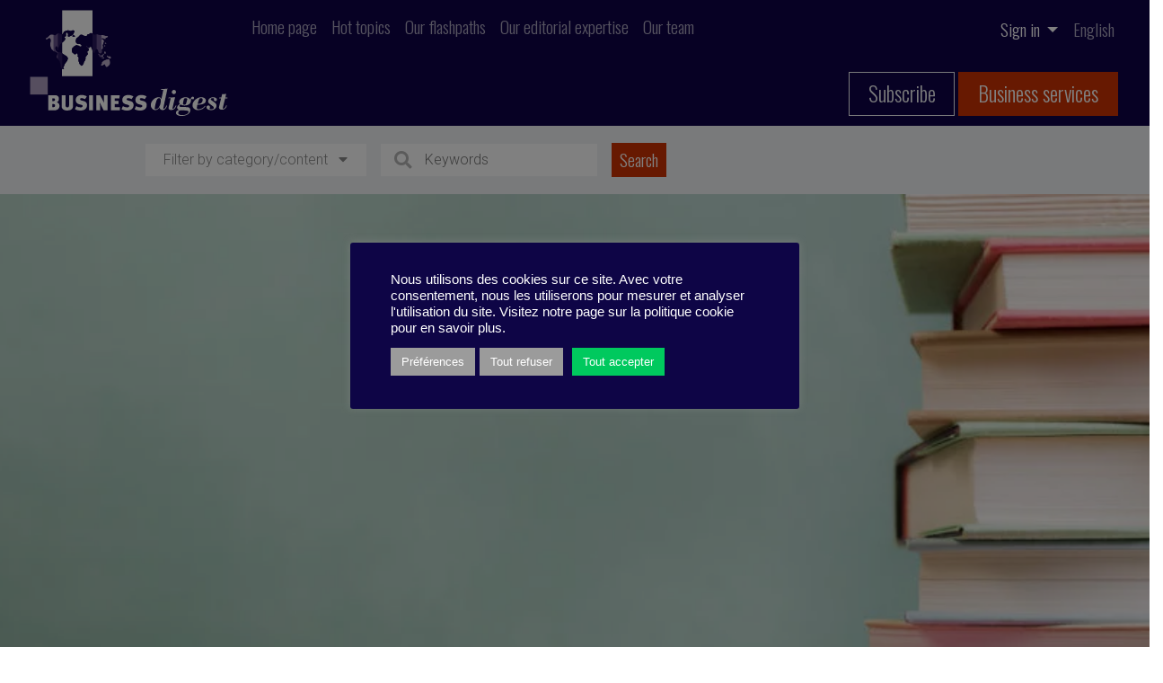

--- FILE ---
content_type: text/html; charset=UTF-8
request_url: https://business-digest.eu/7966/?lang=en
body_size: 22641
content:
<!doctype html>
<html lang="en-US">

    <meta charset="UTF-8" />
    <meta name="viewport" content="width=device-width, initial-scale=1.0">
    <link href="https://fonts.googleapis.com/css2?family=Oswald:wght@200;300;400;500;600;700&display=swap" rel="stylesheet">
    <link href="https://fonts.googleapis.com/css2?family=Oswald:wght@200;300;400;500;600;700&family=Raleway:ital,wght@0,300;0,400;0,500;0,600;0,700;0,800;0,900;1,300;1,400;1,500;1,600;1,700;1,800;1,900&display=swap" rel="stylesheet">
    <link href="https://fonts.googleapis.com/css2?family=Roboto:ital,wght@0,300;0,400;0,500;0,700;0,900;1,300;1,400;1,500;1,700;1,900&display=swap" rel="stylesheet">
    <meta name='robots' content='index, follow, max-image-preview:large, max-snippet:-1, max-video-preview:-1' />
<link rel="alternate" hreflang="en" href="https://business-digest.eu/7966/?lang=en" />

	<!-- This site is optimized with the Yoast SEO plugin v23.1 - https://yoast.com/wordpress/plugins/seo/ -->
	<title>10 not-to-miss books for the summer! - Business-Digest</title>
	<link rel="canonical" href="https://business-digest.eu/7966/?lang=en" />
	<meta property="og:locale" content="en_US" />
	<meta property="og:type" content="article" />
	<meta property="og:title" content="10 not-to-miss books for the summer! - Business-Digest" />
	<meta property="og:description" content="Here is our selection of 10 of the best business books published so far in 2018 to add to your summer reading list. Topics covered include problem solving, clarity, culture, connection, business model innovation, and more… We are certain that at least one of these books is right for you. From the whole team at Business Digest, happy reading!" />
	<meta property="og:url" content="https://business-digest.eu/7966/?lang=en" />
	<meta property="og:site_name" content="Business-Digest" />
	<meta property="article:publisher" content="https://www.facebook.com/BusinessDigest" />
	<meta property="article:published_time" content="2018-07-25T22:00:00+00:00" />
	<meta property="article:modified_time" content="2022-07-01T14:17:58+00:00" />
	<meta property="og:image" content="https://business-digest.eu/wp-content/uploads/2020/10/BD288ReadingList-1024x373-1.jpg" />
	<meta property="og:image:width" content="1024" />
	<meta property="og:image:height" content="373" />
	<meta property="og:image:type" content="image/jpeg" />
	<meta name="author" content="Caroline Schuurman" />
	<meta name="twitter:card" content="summary_large_image" />
	<meta name="twitter:creator" content="@Business_Digest" />
	<meta name="twitter:site" content="@Business_Digest" />
	<meta name="twitter:label1" content="Written by" />
	<meta name="twitter:data1" content="Caroline Schuurman" />
	<meta name="twitter:label2" content="Est. reading time" />
	<meta name="twitter:data2" content="4 minutes" />
	<script type="application/ld+json" class="yoast-schema-graph">{"@context":"https://schema.org","@graph":[{"@type":"Article","@id":"https://business-digest.eu/7966/?lang=en#article","isPartOf":{"@id":"https://business-digest.eu/7966/?lang=en"},"author":{"name":"Caroline Schuurman","@id":"https://business-digest.eu/?lang=en/#/schema/person/5521384fda81e687b4e11904d5d34d4c"},"headline":"10 not-to-miss books for the summer!","datePublished":"2018-07-25T22:00:00+00:00","dateModified":"2022-07-01T14:17:58+00:00","mainEntityOfPage":{"@id":"https://business-digest.eu/7966/?lang=en"},"wordCount":877,"commentCount":0,"publisher":{"@id":"https://business-digest.eu/?lang=en/#organization"},"image":{"@id":"https://business-digest.eu/7966/?lang=en#primaryimage"},"thumbnailUrl":"https://business-digest.eu/wp-content/uploads/2020/10/BD288ReadingList-1024x373-1.jpg","keywords":["health","connections","digital","big data","technology","clarity","collaboration","networking","artificial intelligence","ambiguity","AI","relationship","truth","management","problem solving","complexity","future","culture","social networks","help","reinforcement","transformation","connector","solution","collective performance","super connectors","performance","data"],"articleSection":["Self-efficacy"],"inLanguage":"en-US"},{"@type":"WebPage","@id":"https://business-digest.eu/7966/?lang=en","url":"https://business-digest.eu/7966/?lang=en","name":"10 not-to-miss books for the summer! - Business-Digest","isPartOf":{"@id":"https://business-digest.eu/?lang=en/#website"},"primaryImageOfPage":{"@id":"https://business-digest.eu/7966/?lang=en#primaryimage"},"image":{"@id":"https://business-digest.eu/7966/?lang=en#primaryimage"},"thumbnailUrl":"https://business-digest.eu/wp-content/uploads/2020/10/BD288ReadingList-1024x373-1.jpg","datePublished":"2018-07-25T22:00:00+00:00","dateModified":"2022-07-01T14:17:58+00:00","breadcrumb":{"@id":"https://business-digest.eu/7966/?lang=en#breadcrumb"},"inLanguage":"en-US","potentialAction":[{"@type":"ReadAction","target":["https://business-digest.eu/7966/?lang=en"]}]},{"@type":"ImageObject","inLanguage":"en-US","@id":"https://business-digest.eu/7966/?lang=en#primaryimage","url":"https://business-digest.eu/wp-content/uploads/2020/10/BD288ReadingList-1024x373-1.jpg","contentUrl":"https://business-digest.eu/wp-content/uploads/2020/10/BD288ReadingList-1024x373-1.jpg","width":1024,"height":373},{"@type":"BreadcrumbList","@id":"https://business-digest.eu/7966/?lang=en#breadcrumb","itemListElement":[{"@type":"ListItem","position":1,"name":"Accueil","item":"https://business-digest.eu/?lang=en"},{"@type":"ListItem","position":2,"name":"10 not-to-miss books for the summer!"}]},{"@type":"WebSite","@id":"https://business-digest.eu/?lang=en/#website","url":"https://business-digest.eu/?lang=en/","name":"Business-Digest","description":"Slogan de Business Digest","publisher":{"@id":"https://business-digest.eu/?lang=en/#organization"},"potentialAction":[{"@type":"SearchAction","target":{"@type":"EntryPoint","urlTemplate":"https://business-digest.eu/?lang=en/?s={search_term_string}"},"query-input":"required name=search_term_string"}],"inLanguage":"en-US"},{"@type":"Organization","@id":"https://business-digest.eu/?lang=en/#organization","name":"Business Digest","url":"https://business-digest.eu/?lang=en/","logo":{"@type":"ImageObject","inLanguage":"en-US","@id":"https://business-digest.eu/?lang=en/#/schema/logo/image/","url":"https://business-digest.eu/wp-content/uploads/2020/09/Logo-BD-copie.png","contentUrl":"https://business-digest.eu/wp-content/uploads/2020/09/Logo-BD-copie.png","width":347,"height":195,"caption":"Business Digest"},"image":{"@id":"https://business-digest.eu/?lang=en/#/schema/logo/image/"},"sameAs":["https://www.facebook.com/BusinessDigest","https://x.com/Business_Digest","https://www.linkedin.com/company/business-digest/","https://www.youtube.com/channel/UCCQJU1If_11XtanEQqiCkpA"]},{"@type":"Person","@id":"https://business-digest.eu/?lang=en/#/schema/person/5521384fda81e687b4e11904d5d34d4c","name":"Caroline Schuurman","image":{"@type":"ImageObject","inLanguage":"en-US","@id":"https://business-digest.eu/?lang=en/#/schema/person/image/","url":"https://secure.gravatar.com/avatar/70e4d85408ba46404acbedd197cba6fc?s=96&d=mm&r=g","contentUrl":"https://secure.gravatar.com/avatar/70e4d85408ba46404acbedd197cba6fc?s=96&d=mm&r=g","caption":"Caroline Schuurman"},"url":"https://business-digest.eu/author/cschuurman/?lang=en"}]}</script>
	<!-- / Yoast SEO plugin. -->


<link rel='dns-prefetch' href='//www.google.com' />
<link rel='dns-prefetch' href='//kit.fontawesome.com' />
<link rel='dns-prefetch' href='//cdn.jsdelivr.net' />
<link rel='dns-prefetch' href='//platform-api.sharethis.com' />
<link rel='dns-prefetch' href='//js.stripe.com' />
<link rel='dns-prefetch' href='//code.jquery.com' />
		<!-- This site uses the Google Analytics by MonsterInsights plugin v9.0.1 - Using Analytics tracking - https://www.monsterinsights.com/ -->
		<!-- Note: MonsterInsights is not currently configured on this site. The site owner needs to authenticate with Google Analytics in the MonsterInsights settings panel. -->
					<!-- No tracking code set -->
				<!-- / Google Analytics by MonsterInsights -->
		<script type="text/javascript">
/* <![CDATA[ */
window._wpemojiSettings = {"baseUrl":"https:\/\/s.w.org\/images\/core\/emoji\/15.0.3\/72x72\/","ext":".png","svgUrl":"https:\/\/s.w.org\/images\/core\/emoji\/15.0.3\/svg\/","svgExt":".svg","source":{"concatemoji":"https:\/\/business-digest.eu\/wp-includes\/js\/wp-emoji-release.min.js?ver=6.6.4"}};
/*! This file is auto-generated */
!function(i,n){var o,s,e;function c(e){try{var t={supportTests:e,timestamp:(new Date).valueOf()};sessionStorage.setItem(o,JSON.stringify(t))}catch(e){}}function p(e,t,n){e.clearRect(0,0,e.canvas.width,e.canvas.height),e.fillText(t,0,0);var t=new Uint32Array(e.getImageData(0,0,e.canvas.width,e.canvas.height).data),r=(e.clearRect(0,0,e.canvas.width,e.canvas.height),e.fillText(n,0,0),new Uint32Array(e.getImageData(0,0,e.canvas.width,e.canvas.height).data));return t.every(function(e,t){return e===r[t]})}function u(e,t,n){switch(t){case"flag":return n(e,"\ud83c\udff3\ufe0f\u200d\u26a7\ufe0f","\ud83c\udff3\ufe0f\u200b\u26a7\ufe0f")?!1:!n(e,"\ud83c\uddfa\ud83c\uddf3","\ud83c\uddfa\u200b\ud83c\uddf3")&&!n(e,"\ud83c\udff4\udb40\udc67\udb40\udc62\udb40\udc65\udb40\udc6e\udb40\udc67\udb40\udc7f","\ud83c\udff4\u200b\udb40\udc67\u200b\udb40\udc62\u200b\udb40\udc65\u200b\udb40\udc6e\u200b\udb40\udc67\u200b\udb40\udc7f");case"emoji":return!n(e,"\ud83d\udc26\u200d\u2b1b","\ud83d\udc26\u200b\u2b1b")}return!1}function f(e,t,n){var r="undefined"!=typeof WorkerGlobalScope&&self instanceof WorkerGlobalScope?new OffscreenCanvas(300,150):i.createElement("canvas"),a=r.getContext("2d",{willReadFrequently:!0}),o=(a.textBaseline="top",a.font="600 32px Arial",{});return e.forEach(function(e){o[e]=t(a,e,n)}),o}function t(e){var t=i.createElement("script");t.src=e,t.defer=!0,i.head.appendChild(t)}"undefined"!=typeof Promise&&(o="wpEmojiSettingsSupports",s=["flag","emoji"],n.supports={everything:!0,everythingExceptFlag:!0},e=new Promise(function(e){i.addEventListener("DOMContentLoaded",e,{once:!0})}),new Promise(function(t){var n=function(){try{var e=JSON.parse(sessionStorage.getItem(o));if("object"==typeof e&&"number"==typeof e.timestamp&&(new Date).valueOf()<e.timestamp+604800&&"object"==typeof e.supportTests)return e.supportTests}catch(e){}return null}();if(!n){if("undefined"!=typeof Worker&&"undefined"!=typeof OffscreenCanvas&&"undefined"!=typeof URL&&URL.createObjectURL&&"undefined"!=typeof Blob)try{var e="postMessage("+f.toString()+"("+[JSON.stringify(s),u.toString(),p.toString()].join(",")+"));",r=new Blob([e],{type:"text/javascript"}),a=new Worker(URL.createObjectURL(r),{name:"wpTestEmojiSupports"});return void(a.onmessage=function(e){c(n=e.data),a.terminate(),t(n)})}catch(e){}c(n=f(s,u,p))}t(n)}).then(function(e){for(var t in e)n.supports[t]=e[t],n.supports.everything=n.supports.everything&&n.supports[t],"flag"!==t&&(n.supports.everythingExceptFlag=n.supports.everythingExceptFlag&&n.supports[t]);n.supports.everythingExceptFlag=n.supports.everythingExceptFlag&&!n.supports.flag,n.DOMReady=!1,n.readyCallback=function(){n.DOMReady=!0}}).then(function(){return e}).then(function(){var e;n.supports.everything||(n.readyCallback(),(e=n.source||{}).concatemoji?t(e.concatemoji):e.wpemoji&&e.twemoji&&(t(e.twemoji),t(e.wpemoji)))}))}((window,document),window._wpemojiSettings);
/* ]]> */
</script>
<link rel='stylesheet' id='modal_survey_style-css' href='https://business-digest.eu/wp-content/plugins/modal_survey/templates/assets/css/modal_survey.css?ver=2.0.1.2' type='text/css' media='all' />
<link rel='stylesheet' id='circliful_style-css' href='https://business-digest.eu/wp-content/plugins/modal_survey/templates/assets/css/jquery.circliful.css?ver=2.0.1.2' type='text/css' media='all' />
<link rel='stylesheet' id='ms-jquery-ui-css' href='https://business-digest.eu/wp-content/plugins/modal_survey/templates/assets/css/ms-jquery-ui.css?ver=2.0.1.2' type='text/css' media='all' />
<link rel='stylesheet' id='modal_survey_themes-css' href='https://business-digest.eu/wp-content/plugins/modal_survey/templates/assets/css/themes.css?ver=2.0.1.2' type='text/css' media='all' />
<link rel='stylesheet' id='reset-css' href='https://business-digest.eu/wp-content/themes/business-digest/reset.css?ver=6.6.4' type='text/css' media='all' />
<link rel='stylesheet' id='bootstrap-css' href='https://business-digest.eu/wp-content/themes/business-digest/bootstrap/bootstrap.css?ver=6.6.4' type='text/css' media='all' />
<link rel='stylesheet' id='style-css' href='https://business-digest.eu/wp-content/themes/business-digest/style.css?ver=6.6.4' type='text/css' media='all' />
<link rel='stylesheet' id='print-css' href='https://business-digest.eu/wp-content/themes/business-digest/print.css?ver=6.6.4' type='text/css' media='print' />
<link rel='stylesheet' id='jquery-ui-css-css' href='https://code.jquery.com/ui/1.13.1/themes/base/jquery-ui.css?ver=6.6.4' type='text/css' media='all' />
<style id='wp-emoji-styles-inline-css' type='text/css'>

	img.wp-smiley, img.emoji {
		display: inline !important;
		border: none !important;
		box-shadow: none !important;
		height: 1em !important;
		width: 1em !important;
		margin: 0 0.07em !important;
		vertical-align: -0.1em !important;
		background: none !important;
		padding: 0 !important;
	}
</style>
<link rel='stylesheet' id='wp-block-library-css' href='https://business-digest.eu/wp-includes/css/dist/block-library/style.min.css?ver=6.6.4' type='text/css' media='all' />
<style id='safe-svg-svg-icon-style-inline-css' type='text/css'>
.safe-svg-cover{text-align:center}.safe-svg-cover .safe-svg-inside{display:inline-block;max-width:100%}.safe-svg-cover svg{height:100%;max-height:100%;max-width:100%;width:100%}

</style>
<style id='restrict-content-pro-content-upgrade-redirect-style-inline-css' type='text/css'>
.wp-block-restrict-content-pro-content-upgrade-redirect .wp-block-button__width-25{width:calc(25% - .5rem)}.wp-block-restrict-content-pro-content-upgrade-redirect .wp-block-button__width-25 .wp-block-button__link{width:100%}.wp-block-restrict-content-pro-content-upgrade-redirect .wp-block-button__width-50{width:calc(50% - .5rem)}.wp-block-restrict-content-pro-content-upgrade-redirect .wp-block-button__width-50 .wp-block-button__link{width:100%}.wp-block-restrict-content-pro-content-upgrade-redirect .wp-block-button__width-75{width:calc(75% - .5rem)}.wp-block-restrict-content-pro-content-upgrade-redirect .wp-block-button__width-75 .wp-block-button__link{width:100%}.wp-block-restrict-content-pro-content-upgrade-redirect .wp-block-button__width-100{margin-right:0;width:100%}.wp-block-restrict-content-pro-content-upgrade-redirect .wp-block-button__width-100 .wp-block-button__link{width:100%}

</style>
<style id='classic-theme-styles-inline-css' type='text/css'>
/*! This file is auto-generated */
.wp-block-button__link{color:#fff;background-color:#32373c;border-radius:9999px;box-shadow:none;text-decoration:none;padding:calc(.667em + 2px) calc(1.333em + 2px);font-size:1.125em}.wp-block-file__button{background:#32373c;color:#fff;text-decoration:none}
</style>
<style id='global-styles-inline-css' type='text/css'>
:root{--wp--preset--aspect-ratio--square: 1;--wp--preset--aspect-ratio--4-3: 4/3;--wp--preset--aspect-ratio--3-4: 3/4;--wp--preset--aspect-ratio--3-2: 3/2;--wp--preset--aspect-ratio--2-3: 2/3;--wp--preset--aspect-ratio--16-9: 16/9;--wp--preset--aspect-ratio--9-16: 9/16;--wp--preset--color--black: #000000;--wp--preset--color--cyan-bluish-gray: #abb8c3;--wp--preset--color--white: #ffffff;--wp--preset--color--pale-pink: #f78da7;--wp--preset--color--vivid-red: #cf2e2e;--wp--preset--color--luminous-vivid-orange: #ff6900;--wp--preset--color--luminous-vivid-amber: #fcb900;--wp--preset--color--light-green-cyan: #7bdcb5;--wp--preset--color--vivid-green-cyan: #00d084;--wp--preset--color--pale-cyan-blue: #8ed1fc;--wp--preset--color--vivid-cyan-blue: #0693e3;--wp--preset--color--vivid-purple: #9b51e0;--wp--preset--color--blue: #0E0147;--wp--preset--color--red: #CD3201;--wp--preset--color--grey-1: #F1F3F5;--wp--preset--color--grey-2: #F0F0F0;--wp--preset--color--grey-3: #B5B5B5;--wp--preset--color--grey-4: #999999;--wp--preset--color--grey-5: #898989;--wp--preset--color--grey-8: #707070;--wp--preset--gradient--vivid-cyan-blue-to-vivid-purple: linear-gradient(135deg,rgba(6,147,227,1) 0%,rgb(155,81,224) 100%);--wp--preset--gradient--light-green-cyan-to-vivid-green-cyan: linear-gradient(135deg,rgb(122,220,180) 0%,rgb(0,208,130) 100%);--wp--preset--gradient--luminous-vivid-amber-to-luminous-vivid-orange: linear-gradient(135deg,rgba(252,185,0,1) 0%,rgba(255,105,0,1) 100%);--wp--preset--gradient--luminous-vivid-orange-to-vivid-red: linear-gradient(135deg,rgba(255,105,0,1) 0%,rgb(207,46,46) 100%);--wp--preset--gradient--very-light-gray-to-cyan-bluish-gray: linear-gradient(135deg,rgb(238,238,238) 0%,rgb(169,184,195) 100%);--wp--preset--gradient--cool-to-warm-spectrum: linear-gradient(135deg,rgb(74,234,220) 0%,rgb(151,120,209) 20%,rgb(207,42,186) 40%,rgb(238,44,130) 60%,rgb(251,105,98) 80%,rgb(254,248,76) 100%);--wp--preset--gradient--blush-light-purple: linear-gradient(135deg,rgb(255,206,236) 0%,rgb(152,150,240) 100%);--wp--preset--gradient--blush-bordeaux: linear-gradient(135deg,rgb(254,205,165) 0%,rgb(254,45,45) 50%,rgb(107,0,62) 100%);--wp--preset--gradient--luminous-dusk: linear-gradient(135deg,rgb(255,203,112) 0%,rgb(199,81,192) 50%,rgb(65,88,208) 100%);--wp--preset--gradient--pale-ocean: linear-gradient(135deg,rgb(255,245,203) 0%,rgb(182,227,212) 50%,rgb(51,167,181) 100%);--wp--preset--gradient--electric-grass: linear-gradient(135deg,rgb(202,248,128) 0%,rgb(113,206,126) 100%);--wp--preset--gradient--midnight: linear-gradient(135deg,rgb(2,3,129) 0%,rgb(40,116,252) 100%);--wp--preset--font-size--small: 13px;--wp--preset--font-size--medium: 20px;--wp--preset--font-size--large: 36px;--wp--preset--font-size--x-large: 42px;--wp--preset--spacing--20: 0.44rem;--wp--preset--spacing--30: 0.67rem;--wp--preset--spacing--40: 1rem;--wp--preset--spacing--50: 1.5rem;--wp--preset--spacing--60: 2.25rem;--wp--preset--spacing--70: 3.38rem;--wp--preset--spacing--80: 5.06rem;--wp--preset--shadow--natural: 6px 6px 9px rgba(0, 0, 0, 0.2);--wp--preset--shadow--deep: 12px 12px 50px rgba(0, 0, 0, 0.4);--wp--preset--shadow--sharp: 6px 6px 0px rgba(0, 0, 0, 0.2);--wp--preset--shadow--outlined: 6px 6px 0px -3px rgba(255, 255, 255, 1), 6px 6px rgba(0, 0, 0, 1);--wp--preset--shadow--crisp: 6px 6px 0px rgba(0, 0, 0, 1);}:where(.is-layout-flex){gap: 0.5em;}:where(.is-layout-grid){gap: 0.5em;}body .is-layout-flex{display: flex;}.is-layout-flex{flex-wrap: wrap;align-items: center;}.is-layout-flex > :is(*, div){margin: 0;}body .is-layout-grid{display: grid;}.is-layout-grid > :is(*, div){margin: 0;}:where(.wp-block-columns.is-layout-flex){gap: 2em;}:where(.wp-block-columns.is-layout-grid){gap: 2em;}:where(.wp-block-post-template.is-layout-flex){gap: 1.25em;}:where(.wp-block-post-template.is-layout-grid){gap: 1.25em;}.has-black-color{color: var(--wp--preset--color--black) !important;}.has-cyan-bluish-gray-color{color: var(--wp--preset--color--cyan-bluish-gray) !important;}.has-white-color{color: var(--wp--preset--color--white) !important;}.has-pale-pink-color{color: var(--wp--preset--color--pale-pink) !important;}.has-vivid-red-color{color: var(--wp--preset--color--vivid-red) !important;}.has-luminous-vivid-orange-color{color: var(--wp--preset--color--luminous-vivid-orange) !important;}.has-luminous-vivid-amber-color{color: var(--wp--preset--color--luminous-vivid-amber) !important;}.has-light-green-cyan-color{color: var(--wp--preset--color--light-green-cyan) !important;}.has-vivid-green-cyan-color{color: var(--wp--preset--color--vivid-green-cyan) !important;}.has-pale-cyan-blue-color{color: var(--wp--preset--color--pale-cyan-blue) !important;}.has-vivid-cyan-blue-color{color: var(--wp--preset--color--vivid-cyan-blue) !important;}.has-vivid-purple-color{color: var(--wp--preset--color--vivid-purple) !important;}.has-black-background-color{background-color: var(--wp--preset--color--black) !important;}.has-cyan-bluish-gray-background-color{background-color: var(--wp--preset--color--cyan-bluish-gray) !important;}.has-white-background-color{background-color: var(--wp--preset--color--white) !important;}.has-pale-pink-background-color{background-color: var(--wp--preset--color--pale-pink) !important;}.has-vivid-red-background-color{background-color: var(--wp--preset--color--vivid-red) !important;}.has-luminous-vivid-orange-background-color{background-color: var(--wp--preset--color--luminous-vivid-orange) !important;}.has-luminous-vivid-amber-background-color{background-color: var(--wp--preset--color--luminous-vivid-amber) !important;}.has-light-green-cyan-background-color{background-color: var(--wp--preset--color--light-green-cyan) !important;}.has-vivid-green-cyan-background-color{background-color: var(--wp--preset--color--vivid-green-cyan) !important;}.has-pale-cyan-blue-background-color{background-color: var(--wp--preset--color--pale-cyan-blue) !important;}.has-vivid-cyan-blue-background-color{background-color: var(--wp--preset--color--vivid-cyan-blue) !important;}.has-vivid-purple-background-color{background-color: var(--wp--preset--color--vivid-purple) !important;}.has-black-border-color{border-color: var(--wp--preset--color--black) !important;}.has-cyan-bluish-gray-border-color{border-color: var(--wp--preset--color--cyan-bluish-gray) !important;}.has-white-border-color{border-color: var(--wp--preset--color--white) !important;}.has-pale-pink-border-color{border-color: var(--wp--preset--color--pale-pink) !important;}.has-vivid-red-border-color{border-color: var(--wp--preset--color--vivid-red) !important;}.has-luminous-vivid-orange-border-color{border-color: var(--wp--preset--color--luminous-vivid-orange) !important;}.has-luminous-vivid-amber-border-color{border-color: var(--wp--preset--color--luminous-vivid-amber) !important;}.has-light-green-cyan-border-color{border-color: var(--wp--preset--color--light-green-cyan) !important;}.has-vivid-green-cyan-border-color{border-color: var(--wp--preset--color--vivid-green-cyan) !important;}.has-pale-cyan-blue-border-color{border-color: var(--wp--preset--color--pale-cyan-blue) !important;}.has-vivid-cyan-blue-border-color{border-color: var(--wp--preset--color--vivid-cyan-blue) !important;}.has-vivid-purple-border-color{border-color: var(--wp--preset--color--vivid-purple) !important;}.has-vivid-cyan-blue-to-vivid-purple-gradient-background{background: var(--wp--preset--gradient--vivid-cyan-blue-to-vivid-purple) !important;}.has-light-green-cyan-to-vivid-green-cyan-gradient-background{background: var(--wp--preset--gradient--light-green-cyan-to-vivid-green-cyan) !important;}.has-luminous-vivid-amber-to-luminous-vivid-orange-gradient-background{background: var(--wp--preset--gradient--luminous-vivid-amber-to-luminous-vivid-orange) !important;}.has-luminous-vivid-orange-to-vivid-red-gradient-background{background: var(--wp--preset--gradient--luminous-vivid-orange-to-vivid-red) !important;}.has-very-light-gray-to-cyan-bluish-gray-gradient-background{background: var(--wp--preset--gradient--very-light-gray-to-cyan-bluish-gray) !important;}.has-cool-to-warm-spectrum-gradient-background{background: var(--wp--preset--gradient--cool-to-warm-spectrum) !important;}.has-blush-light-purple-gradient-background{background: var(--wp--preset--gradient--blush-light-purple) !important;}.has-blush-bordeaux-gradient-background{background: var(--wp--preset--gradient--blush-bordeaux) !important;}.has-luminous-dusk-gradient-background{background: var(--wp--preset--gradient--luminous-dusk) !important;}.has-pale-ocean-gradient-background{background: var(--wp--preset--gradient--pale-ocean) !important;}.has-electric-grass-gradient-background{background: var(--wp--preset--gradient--electric-grass) !important;}.has-midnight-gradient-background{background: var(--wp--preset--gradient--midnight) !important;}.has-small-font-size{font-size: var(--wp--preset--font-size--small) !important;}.has-medium-font-size{font-size: var(--wp--preset--font-size--medium) !important;}.has-large-font-size{font-size: var(--wp--preset--font-size--large) !important;}.has-x-large-font-size{font-size: var(--wp--preset--font-size--x-large) !important;}
:where(.wp-block-post-template.is-layout-flex){gap: 1.25em;}:where(.wp-block-post-template.is-layout-grid){gap: 1.25em;}
:where(.wp-block-columns.is-layout-flex){gap: 2em;}:where(.wp-block-columns.is-layout-grid){gap: 2em;}
:root :where(.wp-block-pullquote){font-size: 1.5em;line-height: 1.6;}
</style>
<link rel='stylesheet' id='wpml-blocks-css' href='https://business-digest.eu/wp-content/plugins/sitepress-multilingual-cms/dist/css/blocks/styles.css?ver=4.6.12' type='text/css' media='all' />
<link rel='stylesheet' id='contact-form-7-css' href='https://business-digest.eu/wp-content/plugins/contact-form-7/includes/css/styles.css?ver=5.9.8' type='text/css' media='all' />
<link rel='stylesheet' id='cookie-law-info-css' href='https://business-digest.eu/wp-content/plugins/cookie-law-info/legacy/public/css/cookie-law-info-public.css?ver=3.2.6' type='text/css' media='all' />
<link rel='stylesheet' id='cookie-law-info-gdpr-css' href='https://business-digest.eu/wp-content/plugins/cookie-law-info/legacy/public/css/cookie-law-info-gdpr.css?ver=3.2.6' type='text/css' media='all' />
<link rel='stylesheet' id='quiz-maker-css' href='https://business-digest.eu/wp-content/plugins/quiz-maker/public/css/quiz-maker-public.css?ver=21.6.6' type='text/css' media='all' />
<link rel='stylesheet' id='simple-banner-style-css' href='https://business-digest.eu/wp-content/plugins/simple-banner/simple-banner.css?ver=2.17.3' type='text/css' media='all' />
<link rel='stylesheet' id='sib-front-css-css' href='https://business-digest.eu/wp-content/plugins/mailin/css/mailin-front.css?ver=6.6.4' type='text/css' media='all' />
<script type="text/javascript" src="https://business-digest.eu/wp-includes/js/jquery/jquery.min.js?ver=3.7.1" id="jquery-core-js"></script>
<script type="text/javascript" src="https://business-digest.eu/wp-includes/js/jquery/jquery-migrate.min.js?ver=3.4.1" id="jquery-migrate-js"></script>
<script type="text/javascript" src="https://business-digest.eu/wp-content/plugins/modal_survey/templates/assets/js/jquery.visible.min.js?ver=1.10.2" id="jquery-visible-js"></script>
<script type="text/javascript" src="https://business-digest.eu/wp-content/plugins/modal_survey/templates/assets/js/Chart.min.js?ver=1.10.3" id="jquery-mschartjs-js"></script>
<script type="text/javascript" src="https://business-digest.eu/wp-content/plugins/modal_survey/templates/assets/js/modal_survey_answer.min.js?ver=2.0.1.2" id="modal_survey_answer_script-js"></script>
<script type="text/javascript" src="https://business-digest.eu/wp-content/plugins/modal_survey/templates/assets/js/modal_survey.min.js?ver=2.0.1.2" id="modal_survey_script-js"></script>
<script type="text/javascript" src="https://business-digest.eu/wp-content/plugins/modal_survey/templates/assets/js/jquery.circliful.min.js?ver=1.0.2" id="jquery-circliful-js"></script>
<script type="text/javascript" src="https://www.google.com/recaptcha/api.js?render=6Ldl35kbAAAAAE2xwhz_Mt30ole75x0DgrqBMDQu&amp;ver=6.6.4" id="recaptcha-js"></script>
<script type="text/javascript" src="https://kit.fontawesome.com/e6ba8d3a06.js?ver=6.6.4" id="font-awesome-js" crossorigin="anonymous"></script><script type="text/javascript" src="https://cdn.jsdelivr.net/npm/promise-polyfill@7.1.0/dist/promise.min.js?ver=6.6.4" id="promise-ie-js"></script>
<script type="text/javascript" id="cookie-law-info-js-extra">
/* <![CDATA[ */
var Cli_Data = {"nn_cookie_ids":[],"cookielist":[],"non_necessary_cookies":[],"ccpaEnabled":"","ccpaRegionBased":"","ccpaBarEnabled":"","strictlyEnabled":["necessary","obligatoire"],"ccpaType":"gdpr","js_blocking":"1","custom_integration":"","triggerDomRefresh":"","secure_cookies":""};
var cli_cookiebar_settings = {"animate_speed_hide":"500","animate_speed_show":"500","background":"#0e0546","border":"#b1a6a6c2","border_on":"","button_1_button_colour":"#ffffff","button_1_button_hover":"#cccccc","button_1_link_colour":"#000000","button_1_as_button":"1","button_1_new_win":"","button_2_button_colour":"#333","button_2_button_hover":"#292929","button_2_link_colour":"#444","button_2_as_button":"","button_2_hidebar":"","button_3_button_colour":"#9b9b9b","button_3_button_hover":"#7c7c7c","button_3_link_colour":"#ffffff","button_3_as_button":"1","button_3_new_win":"","button_4_button_colour":"#9b9b9b","button_4_button_hover":"#7c7c7c","button_4_link_colour":"#ffffff","button_4_as_button":"1","button_7_button_colour":"#00c95e","button_7_button_hover":"#00a14b","button_7_link_colour":"#ffffff","button_7_as_button":"1","button_7_new_win":"","font_family":"Arial, Helvetica, sans-serif","header_fix":"","notify_animate_hide":"1","notify_animate_show":"","notify_div_id":"#cookie-law-info-bar","notify_position_horizontal":"right","notify_position_vertical":"bottom","scroll_close":"","scroll_close_reload":"","accept_close_reload":"","reject_close_reload":"","showagain_tab":"","showagain_background":"#fff","showagain_border":"#000","showagain_div_id":"#cookie-law-info-again","showagain_x_position":"100px","text":"#ffffff","show_once_yn":"","show_once":"10000","logging_on":"","as_popup":"","popup_overlay":"1","bar_heading_text":"","cookie_bar_as":"popup","popup_showagain_position":"bottom-right","widget_position":"left"};
var log_object = {"ajax_url":"https:\/\/business-digest.eu\/wp-admin\/admin-ajax.php"};
/* ]]> */
</script>
<script type="text/javascript" src="https://business-digest.eu/wp-content/plugins/cookie-law-info/legacy/public/js/cookie-law-info-public.js?ver=3.2.6" id="cookie-law-info-js"></script>
<script type="text/javascript" src="//platform-api.sharethis.com/js/sharethis.js?ver=1.2.3#property=66f554dd4a9f71001934c681&amp;product=inline-reaction-buttons" id="sharethis-reaction-buttons-mu-js"></script>
<script type="text/javascript" id="simple-banner-script-js-before">
/* <![CDATA[ */
const simpleBannerScriptParams = {"version":"2.17.3","hide_simple_banner":"no","simple_banner_prepend_element":false,"simple_banner_position":"","header_margin":"","header_padding":"","simple_banner_z_index":false,"simple_banner_text":"","pro_version_enabled":"","disabled_on_current_page":false,"debug_mode":"","id":18761,"disabled_pages_array":[],"is_current_page_a_post":true,"disabled_on_posts":"","simple_banner_disabled_page_paths":false,"simple_banner_font_size":"","simple_banner_color":"","simple_banner_text_color":"","simple_banner_link_color":"","simple_banner_close_color":"","simple_banner_custom_css":"","simple_banner_scrolling_custom_css":"","simple_banner_text_custom_css":"","simple_banner_button_css":"","site_custom_css":"","keep_site_custom_css":"","site_custom_js":"","keep_site_custom_js":"","wp_body_open_enabled":"","wp_body_open":true,"close_button_enabled":"","close_button_expiration":"","close_button_cookie_set":false,"current_date":{"date":"2026-02-01 02:41:22.026106","timezone_type":3,"timezone":"UTC"},"start_date":{"date":"2026-02-01 02:41:22.026116","timezone_type":3,"timezone":"UTC"},"end_date":{"date":"2026-02-01 02:41:22.026123","timezone_type":3,"timezone":"UTC"},"simple_banner_start_after_date":false,"simple_banner_remove_after_date":false,"simple_banner_insert_inside_element":false}
/* ]]> */
</script>
<script type="text/javascript" src="https://business-digest.eu/wp-content/plugins/simple-banner/simple-banner.js?ver=2.17.3" id="simple-banner-script-js"></script>
<script type="text/javascript" src="https://js.stripe.com/v3/?ver=3" id="stripe-js-v3-js"></script>
<script type="text/javascript" id="rcp-stripe-js-extra">
/* <![CDATA[ */
var rcpStripe = {"keys":{"publishable":"pk_live_51Hi0FkL37c2CNFFHJP0Kn78A4esDcKPNg0Cet9u6QQHfbGdj0VNqQyJ96u8HLQ7jYQFfsduKw7x69VhbFqGzE3Wt00BRMFtJJg"},"errors":{"api_key_expired":"Payment gateway connection error.","card_declined":"The card has been declined.","email_invalid":"Invalid email address. Please enter a valid email address and try again.","expired_card":"This card has expired. Please try again with a different payment method.","incorrect_address":"The supplied billing address is incorrect. Please check the card's address or try again with a different card.","incorrect_cvc":"The card's security code is incorrect. Please check the security code or try again with a different card.","incorrect_number":"The card number is incorrect. Please check the card number or try again with a different card.","invalid_number":"The card number is incorrect. Please check the card number or try again with a different card.","incorrect_zip":"The card's postal code is incorrect. Please check the postal code or try again with a different card.","postal_code_invalid":"The card's postal code is incorrect. Please check the postal code or try again with a different card.","invalid_cvc":"The card's security code is invalid. Please check the security code or try again with a different card.","invalid_expiry_month":"The card's expiration month is incorrect.","invalid_expiry_year":"The card's expiration year is incorrect.","payment_intent_authentication_failure":"Authentication failure.","payment_intent_incompatible_payment_method":"This payment method is invalid.","payment_intent_payment_attempt_failed":"Payment attempt failed.","setup_intent_authentication_failure":"Setup attempt failed."},"formatting":{"currencyMultiplier":100},"elementsConfig":null};
/* ]]> */
</script>
<script type="text/javascript" src="https://business-digest.eu/wp-content/plugins/restrict-content-pro/core/includes/gateways/stripe/js/stripe.min.js?ver=3.5.42" id="rcp-stripe-js"></script>
<script type="text/javascript" src="https://business-digest.eu/wp-content/plugins/restrict-content-pro/core/includes/gateways/stripe/js/register.min.js?ver=3.5.42" id="rcp-stripe-register-js"></script>
<script type="text/javascript" id="sib-front-js-js-extra">
/* <![CDATA[ */
var sibErrMsg = {"invalidMail":"Please fill out valid email address","requiredField":"Please fill out required fields","invalidDateFormat":"Please fill out valid date format","invalidSMSFormat":"Please fill out valid phone number"};
var ajax_sib_front_object = {"ajax_url":"https:\/\/business-digest.eu\/wp-admin\/admin-ajax.php","ajax_nonce":"d1a522bdc1","flag_url":"https:\/\/business-digest.eu\/wp-content\/plugins\/mailin\/img\/flags\/"};
/* ]]> */
</script>
<script type="text/javascript" src="https://business-digest.eu/wp-content/plugins/mailin/js/mailin-front.js?ver=1725281917" id="sib-front-js-js"></script>
<link rel="https://api.w.org/" href="https://business-digest.eu/wp-json/" /><link rel="alternate" title="JSON" type="application/json" href="https://business-digest.eu/wp-json/wp/v2/posts/18761" /><link rel="EditURI" type="application/rsd+xml" title="RSD" href="https://business-digest.eu/xmlrpc.php?rsd" />
<meta name="generator" content="WordPress 6.6.4" />
<link rel='shortlink' href='https://business-digest.eu/?p=18761&#038;lang=en' />
<link rel="alternate" title="oEmbed (JSON)" type="application/json+oembed" href="https://business-digest.eu/wp-json/oembed/1.0/embed?url=https%3A%2F%2Fbusiness-digest.eu%2F7966%2F%3Flang%3Den" />
<link rel="alternate" title="oEmbed (XML)" type="text/xml+oembed" href="https://business-digest.eu/wp-json/oembed/1.0/embed?url=https%3A%2F%2Fbusiness-digest.eu%2F7966%2F%3Flang%3Den&#038;format=xml" />
<meta name="generator" content="WPML ver:4.6.12 stt:1,4;" />
<style type="text/css">.simple-banner{background: #024985;}</style><style type="text/css">.simple-banner .simple-banner-text{color: #ffffff;}</style><style type="text/css">.simple-banner .simple-banner-text a{color:#f16521;}</style><style type="text/css">.simple-banner{z-index: 99999;}</style><style id="simple-banner-site-custom-css-dummy" type="text/css"></style><script id="simple-banner-site-custom-js-dummy" type="text/javascript"></script>    <script>
        const baseURL = "https://business-digest.eu/?lang=en";
        const adminAjax = "https://business-digest.eu/wp-admin/admin-ajax.php";
    </script>
    <meta name="generator" content="Elementor 3.23.4; features: additional_custom_breakpoints, e_lazyload; settings: css_print_method-external, google_font-enabled, font_display-auto">
			<style>
				.e-con.e-parent:nth-of-type(n+4):not(.e-lazyloaded):not(.e-no-lazyload),
				.e-con.e-parent:nth-of-type(n+4):not(.e-lazyloaded):not(.e-no-lazyload) * {
					background-image: none !important;
				}
				@media screen and (max-height: 1024px) {
					.e-con.e-parent:nth-of-type(n+3):not(.e-lazyloaded):not(.e-no-lazyload),
					.e-con.e-parent:nth-of-type(n+3):not(.e-lazyloaded):not(.e-no-lazyload) * {
						background-image: none !important;
					}
				}
				@media screen and (max-height: 640px) {
					.e-con.e-parent:nth-of-type(n+2):not(.e-lazyloaded):not(.e-no-lazyload),
					.e-con.e-parent:nth-of-type(n+2):not(.e-lazyloaded):not(.e-no-lazyload) * {
						background-image: none !important;
					}
				}
			</style>
			<link rel="icon" href="https://business-digest.eu/wp-content/uploads/2021/01/cropped-Favicone-32x32.png" sizes="32x32" />
<link rel="icon" href="https://business-digest.eu/wp-content/uploads/2021/01/cropped-Favicone-192x192.png" sizes="192x192" />
<link rel="apple-touch-icon" href="https://business-digest.eu/wp-content/uploads/2021/01/cropped-Favicone-180x180.png" />
<meta name="msapplication-TileImage" content="https://business-digest.eu/wp-content/uploads/2021/01/cropped-Favicone-270x270.png" />
		<style type="text/css" id="wp-custom-css">
			/* Temporaire */
.ays-quiz-container{
	/*width:100%!important;*/
}

#single-itineraire .wp-block-cover__background{
	top: 15%;
	bottom: 15%;
	left: 10%;
	right: 10%;
}

#single-itineraire a{
	font-size:inherit;
}

#single-itineraire cite{
	text-align: left;
}

#single-itineraire blockquote.is-style-large{
	background-position: 35px 36px;
	padding: 35px 50px 35px 180px !important;
}

#single-itineraire blockquote.is-style-large p:after{
	margin: 0.5em 0!important;
	height: 1px!important;
}

#single-itineraire .has-grey-1-background-color{
	background: #f1f3f5;
	margin-bottom: 1em;
}

#single-itineraire .-mt-quizz{
	margin-top:-80px;
}

#single-itineraire .lines a{
	text-transform: inherit;
}

#single-itineraire ul.big li{
	list-style: none;
   border-left: 2px solid #0E0147;
   padding: 0 0 0 1.5em;
   margin: 0 0 1em;
}

/* hack css quizz single-45531 */

.single-45531 h1{
	font-size: 4rem;
}		</style>
		
<body>


<div id="spinner" class="spinner-border" role="status">
    <span class="sr-only">Loading...</span>
</div>

<header id="main" class="container-fluid bg-primary">

<nav class="navbar navbar-expand-lg navbar-dark navbar-main">
  
    
    <a class="navbar-brand" href="https://business-digest.eu/?lang=en">
        <img src="https://business-digest.eu/wp-content/uploads/2020/08/logo.svg" width="30" height="30" alt="Logo : Business Digest">
    </a>

    <button class="navbar-toggler" type="button" data-toggle="collapse" data-target="#navbarSupportedContent" aria-controls="navbarSupportedContent" aria-expanded="false" aria-label="Toggle navigation">
        <span class="navbar-toggler-icon"></span>
    </button>    

    <div id="navbarSupportedContent" class="collapse navbar-collapse"><ul id="menu-principal-en" class="navbar-nav mr-auto" itemscope itemtype="http://www.schema.org/SiteNavigationElement"><li  id="menu-item-19871" class="menu-item menu-item-type-post_type menu-item-object-page menu-item-home menu-item-19871 nav-item"><a itemprop="url" href="https://business-digest.eu/?lang=en" class="nav-link"><span itemprop="name">Home page</span></a></li>
<li  id="menu-item-21589" class="menu-item menu-item-type-post_type menu-item-object-page menu-item-21589 nav-item"><a itemprop="url" href="https://business-digest.eu/hot-topics/?lang=en" class="nav-link"><span itemprop="name">Hot topics</span></a></li>
<li  id="menu-item-24913" class="menu-item menu-item-type-custom menu-item-object-custom menu-item-24913 nav-item"><a itemprop="url" href="https://business-digest.eu/itineraires/?lang=en" class="nav-link"><span itemprop="name">Our flashpaths</span></a></li>
<li  id="menu-item-19914" class="menu-item menu-item-type-post_type menu-item-object-page menu-item-19914 nav-item"><a itemprop="url" href="https://business-digest.eu/our-expertise/?lang=en" class="nav-link"><span itemprop="name">Our editorial expertise</span></a></li>
<li  id="menu-item-21410" class="menu-item menu-item-type-post_type menu-item-object-page menu-item-21410 nav-item"><a itemprop="url" href="https://business-digest.eu/who-are-we/?lang=en" class="nav-link"><span itemprop="name">Our team</span></a></li>
</ul></div>
    <div id="navbar-top-right">

        <div id="header-connection">

        
<div class="btn-group wrapper-mini_connection">
  <button type="button" class="btn btn-sm text-white dropdown-toggle" id="dropdown-connection"  data-display="static" aria-haspopup="true" aria-expanded="false">
    Sign in
  </button>

    <div class="dropdown-menu dropdown-large dropdown-menu-lg-right">

        
<form id="signOnForm" data-action="signOn"  data-message="#signOnFormMessage" class="form-ajax px-4 py-3" data-redirect="">
    <div class="form-group">
        <input type="text" class="form-control" name="email" placeholder="Username / Email">
    </div>
    <div class="form-group">
        <input type="password" class="form-control" name="password" placeholder="Password">
    </div>
    <div class="form-group">
        <div class="form-row">
            <div class="col pl-4">
                <input type="checkbox" checked="checked" class="form-check-input" name="remember" value="1">
                <label class="form-check-label" for="dropdownCheck">
                    Remember me                </label>
            </div>
            <div class="col text-right">
                <a class="dropdown-item" href="/connexion/?post_id=6377&rcp_action=lostpassword">Forgot password?</a>
            </div>
        </div>
    </div>

    <button type="submit" class="btn btn btn-secondary btn-block">Sign in</button>
</form>



<div id="signOnFormMessage" class="flash-message"></div>

    </div>
    

</div>
        </div>

        <div id="navbarLanguage" class="navbar-collapse"><ul id="menu-top-menu" class="navbar-nav mr-auto" itemscope itemtype="http://www.schema.org/SiteNavigationElement"><li  id="menu-item-wpml-ls-54-en" class="menu-item wpml-ls-slot-54 wpml-ls-item wpml-ls-item-en wpml-ls-current-language wpml-ls-menu-item wpml-ls-first-item wpml-ls-last-item menu-item-type-wpml_ls_menu_item menu-item-object-wpml_ls_menu_item menu-item-wpml-ls-54-en nav-item"><a title="English" itemprop="url" href="https://business-digest.eu/7966/?lang=en" class="nav-link"><span itemprop="name"><span class="wpml-ls-display">English</span></span></a></li>
</ul></div>    </div>  

    <div id="header-buttons">
        <a href="https://business-digest.eu/subscribe-to-the-business-digest-digital-magazine/?lang=en" class="btn btn-outline-light" role="button">Subscribe</a>
        <a href="https://business-digest.eu/business-services-us/?lang=en" class="btn btn-secondary"  role="button">Business services</a>
    </div>

</nav>

</header>

<div id="sub-header-blog" class="bg-light">

<div class="container-fluid"><div class="row justify-content-center "><div class="col-11 col-xl-10">
    <div id="navbar-blog-wrapper" class="d-flex justify-content-start">

        <nav class="navbar navbar-expand-lg navbar-light navbar-blog">

            
            <div class="scroll-down"><i class="fas fa-sort-down"></i></div>

        </nav>
        
        

<button id="search-icon" class="d-sm-none"><i class="fas fa-search"></i></button>

<form role="search" method="get" class="search-form form-inline" action="https://business-digest.eu/?lang=en">

<div class="search-form-inner d-flex flex-column flex-sm-row align-items-center">

	<!-- DROPDOWN : Filters --> 
    <div class="p-2 flex-fill">

     	<button id="dropdown-filter-btn" class="btn btn-dropdown">Filter by category/content <i class="pl-2 fas fa-caret-down"></i></button>

        <div id="dropdown-filter">

        	<div class="title">Categories</div>
        	<div class="row">
							<div class="form-check col-12 col-sm-3 justify-content-start">

					<input class="form-check-input" type="checkbox" value="8001" name="categories[]" id="category-8001" >
					<label class="form-check-label" for="category-8001">
					Sustainability					</label>

				</div>  

							<div class="form-check col-12 col-sm-3 justify-content-start">

					<input class="form-check-input" type="checkbox" value="8067" name="categories[]" id="category-8067" >
					<label class="form-check-label" for="category-8067">
					Communication					</label>

				</div>  

							<div class="form-check col-12 col-sm-3 justify-content-start">

					<input class="form-check-input" type="checkbox" value="2944" name="categories[]" id="category-2944" >
					<label class="form-check-label" for="category-2944">
					Change					</label>

				</div>  

							<div class="form-check col-12 col-sm-3 justify-content-start">

					<input class="form-check-input" type="checkbox" value="2959" name="categories[]" id="category-2959" >
					<label class="form-check-label" for="category-2959">
					Client Orientation					</label>

				</div>  

							<div class="form-check col-12 col-sm-3 justify-content-start">

					<input class="form-check-input" type="checkbox" value="3419" name="categories[]" id="category-3419" >
					<label class="form-check-label" for="category-3419">
					Collective intelligence					</label>

				</div>  

							<div class="form-check col-12 col-sm-3 justify-content-start">

					<input class="form-check-input" type="checkbox" value="3195" name="categories[]" id="category-3195" >
					<label class="form-check-label" for="category-3195">
					Economy and society					</label>

				</div>  

							<div class="form-check col-12 col-sm-3 justify-content-start">

					<input class="form-check-input" type="checkbox" value="3066" name="categories[]" id="category-3066" >
					<label class="form-check-label" for="category-3066">
					Globalization					</label>

				</div>  

							<div class="form-check col-12 col-sm-3 justify-content-start">

					<input class="form-check-input" type="checkbox" value="3114" name="categories[]" id="category-3114" >
					<label class="form-check-label" for="category-3114">
					Governance					</label>

				</div>  

							<div class="form-check col-12 col-sm-3 justify-content-start">

					<input class="form-check-input" type="checkbox" value="2992" name="categories[]" id="category-2992" >
					<label class="form-check-label" for="category-2992">
					Human Resources					</label>

				</div>  

							<div class="form-check col-12 col-sm-3 justify-content-start">

					<input class="form-check-input" type="checkbox" value="4247" name="categories[]" id="category-4247" >
					<label class="form-check-label" for="category-4247">
					Innovation					</label>

				</div>  

							<div class="form-check col-12 col-sm-3 justify-content-start">

					<input class="form-check-input" type="checkbox" value="3212" name="categories[]" id="category-3212" >
					<label class="form-check-label" for="category-3212">
					Organization					</label>

				</div>  

							<div class="form-check col-12 col-sm-3 justify-content-start">

					<input class="form-check-input" type="checkbox" value="2979" name="categories[]" id="category-2979" >
					<label class="form-check-label" for="category-2979">
					Self-efficacy					</label>

				</div>  

							<div class="form-check col-12 col-sm-3 justify-content-start">

					<input class="form-check-input" type="checkbox" value="3052" name="categories[]" id="category-3052" >
					<label class="form-check-label" for="category-3052">
					Social responsibility					</label>

				</div>  

							<div class="form-check col-12 col-sm-3 justify-content-start">

					<input class="form-check-input" type="checkbox" value="3006" name="categories[]" id="category-3006" >
					<label class="form-check-label" for="category-3006">
					Strategy					</label>

				</div>  

							<div class="form-check col-12 col-sm-3 justify-content-start">

					<input class="form-check-input" type="checkbox" value="3164" name="categories[]" id="category-3164" >
					<label class="form-check-label" for="category-3164">
					Technology					</label>

				</div>  

							<div class="form-check col-12 col-sm-3 justify-content-start">

					<input class="form-check-input" type="checkbox" value="47" name="categories[]" id="category-47" >
					<label class="form-check-label" for="category-47">
					Uncategorized					</label>

				</div>  

							<div class="form-check col-12 col-sm-3 justify-content-start">

					<input class="form-check-input" type="checkbox" value="4271" name="categories[]" id="category-4271" >
					<label class="form-check-label" for="category-4271">
					Digital					</label>

				</div>  

							<div class="form-check col-12 col-sm-3 justify-content-start">

					<input class="form-check-input" type="checkbox" value="4272" name="categories[]" id="category-4272" >
					<label class="form-check-label" for="category-4272">
					Performance					</label>

				</div>  

							<div class="form-check col-12 col-sm-3 justify-content-start">

					<input class="form-check-input" type="checkbox" value="4273" name="categories[]" id="category-4273" >
					<label class="form-check-label" for="category-4273">
					Leadership					</label>

				</div>  

							<div class="form-check col-12 col-sm-3 justify-content-start">

					<input class="form-check-input" type="checkbox" value="4291" name="categories[]" id="category-4291" >
					<label class="form-check-label" for="category-4291">
					Management					</label>

				</div>  

							<div class="form-check col-12 col-sm-3 justify-content-start">

					<input class="form-check-input" type="checkbox" value="5330" name="categories[]" id="category-5330" >
					<label class="form-check-label" for="category-5330">
					Anchoring					</label>

				</div>  

							<div class="form-check col-12 col-sm-3 justify-content-start">

					<input class="form-check-input" type="checkbox" value="5584" name="categories[]" id="category-5584" >
					<label class="form-check-label" for="category-5584">
					Expertise					</label>

				</div>  

							<div class="form-check col-12 col-sm-3 justify-content-start">

					<input class="form-check-input" type="checkbox" value="5331" name="categories[]" id="category-5331" >
					<label class="form-check-label" for="category-5331">
					Personal balance					</label>

				</div>  

			 

			</div>


			<div class="mt-4 title">Types</div>
			<div class="row">
						<div class="form-check col-12 col-sm-3 justify-content-start">
				
				<input class="form-check-input" type="checkbox" value="7735" name="types[]" id="type-7735" >
				<label class="form-check-label" for="type-7735">
					Tips				</label>
				
			</div>  
						<div class="form-check col-12 col-sm-3 justify-content-start">
				
				<input class="form-check-input" type="checkbox" value="8057" name="types[]" id="type-8057" >
				<label class="form-check-label" for="type-8057">
					Scenario				</label>
				
			</div>  
						<div class="form-check col-12 col-sm-3 justify-content-start">
				
				<input class="form-check-input" type="checkbox" value="8218" name="types[]" id="type-8218" >
				<label class="form-check-label" for="type-8218">
					Reflective Sheet				</label>
				
			</div>  
						<div class="form-check col-12 col-sm-3 justify-content-start">
				
				<input class="form-check-input" type="checkbox" value="8316" name="types[]" id="type-8316" >
				<label class="form-check-label" for="type-8316">
					Case Studies				</label>
				
			</div>  
						<div class="form-check col-12 col-sm-3 justify-content-start">
				
				<input class="form-check-input" type="checkbox" value="4176" name="types[]" id="type-4176" >
				<label class="form-check-label" for="type-4176">
					Book synthesis				</label>
				
			</div>  
						<div class="form-check col-12 col-sm-3 justify-content-start">
				
				<input class="form-check-input" type="checkbox" value="3881" name="types[]" id="type-3881" >
				<label class="form-check-label" for="type-3881">
					Action Tip				</label>
				
			</div>  
						<div class="form-check col-12 col-sm-3 justify-content-start">
				
				<input class="form-check-input" type="checkbox" value="3032" name="types[]" id="type-3032" >
				<label class="form-check-label" for="type-3032">
					Little Find				</label>
				
			</div>  
						<div class="form-check col-12 col-sm-3 justify-content-start">
				
				<input class="form-check-input" type="checkbox" value="4175" name="types[]" id="type-4175" >
				<label class="form-check-label" for="type-4175">
					Interview				</label>
				
			</div>  
						<div class="form-check col-12 col-sm-3 justify-content-start">
				
				<input class="form-check-input" type="checkbox" value="4174" name="types[]" id="type-4174" >
				<label class="form-check-label" for="type-4174">
					Reading list				</label>
				
			</div>  
						<div class="form-check col-12 col-sm-3 justify-content-start">
				
				<input class="form-check-input" type="checkbox" value="4173" name="types[]" id="type-4173" >
				<label class="form-check-label" for="type-4173">
					Video				</label>
				
			</div>  
						<div class="form-check col-12 col-sm-3 justify-content-start">
				
				<input class="form-check-input" type="checkbox" value="3177" name="types[]" id="type-3177" >
				<label class="form-check-label" for="type-3177">
					Infographic				</label>
				
			</div>  
						<div class="form-check col-12 col-sm-3 justify-content-start">
				
				<input class="form-check-input" type="checkbox" value="3299" name="types[]" id="type-3299" >
				<label class="form-check-label" for="type-3299">
					Quizz				</label>
				
			</div>  
						<div class="form-check col-12 col-sm-3 justify-content-start">
				
				<input class="form-check-input" type="checkbox" value="3055" name="types[]" id="type-3055" >
				<label class="form-check-label" for="type-3055">
					Event				</label>
				
			</div>  
						<div class="form-check col-12 col-sm-3 justify-content-start">
				
				<input class="form-check-input" type="checkbox" value="4177" name="types[]" id="type-4177" >
				<label class="form-check-label" for="type-4177">
					Expertise				</label>
				
			</div>  
						<div class="form-check col-12 col-sm-3 justify-content-start">
				
				<input class="form-check-input" type="checkbox" value="4536" name="types[]" id="type-4536" >
				<label class="form-check-label" for="type-4536">
					Podcast				</label>
				
			</div>  
						<div class="form-check col-12 col-sm-3 justify-content-start">
				
				<input class="form-check-input" type="checkbox" value="6614" name="types[]" id="type-6614" >
				<label class="form-check-label" for="type-6614">
					Idea Box				</label>
				
			</div>  
						<div class="form-check col-12 col-sm-3 justify-content-start">
				
				<input class="form-check-input" type="checkbox" value="7553" name="types[]" id="type-7553" >
				<label class="form-check-label" for="type-7553">
					News				</label>
				
			</div>  
			 
			</div>

        </div>

    </div>

	<!-- FIELD : Keywords --> 
    <div class="p-2 flex-fill">

		<div class="form-group">
			<label for="staticEmail2" class="sr-only"><? __( 'Key words' , 'budi' ) ?></label>
			<div class="wrap-search">
			<input type="text" id="search-form-main" class="search-field" placeholder=" Keywords" value="" name="s" />
			</div>
		</div>

	</div>
	

	<!-- BTN : Submit --> 
    <div class="p-2 flex-fill">
		<input type="submit" class="btn btn-sm btn-secondary" value="Search">
    </div>

</div>
  

<input type='hidden' name='lang' value='en' /></form>
    </div>

    </div></div></div>  
    
</div>
<div class="container-fluid">

    
    </div>
</div>


<main class="wrapper-content wrapper-blog single-18761" id="single">

    <p class="border py-2 px-3 text-center d-none d-print-block">L’ensemble des contenus Business Digest est exclusivement réservé à nos abonnés.<br>Nous vous remercions de ne pas les partager.</p>    

    <!-- BANNER -->

      


    <div class="single-featured-image-header single-featured-image-header-lg position-relative">

        <img fetchpriority="high" width="1024" height="373" src="https://business-digest.eu/wp-content/uploads/2020/10/BD288ReadingList-1024x373-1.jpg" class="attachment-post-thumbnail size-post-thumbnail wp-post-image" alt="" decoding="async" srcset="https://business-digest.eu/wp-content/uploads/2020/10/BD288ReadingList-1024x373-1.jpg 1024w, https://business-digest.eu/wp-content/uploads/2020/10/BD288ReadingList-1024x373-1-300x109.jpg 300w, https://business-digest.eu/wp-content/uploads/2020/10/BD288ReadingList-1024x373-1-960x350.jpg 960w, https://business-digest.eu/wp-content/uploads/2020/10/BD288ReadingList-1024x373-1-768x280.jpg 768w" sizes="(max-width: 1024px) 100vw, 1024px" />
        <div class=" align-middle align-items-center">

        <!-- TITLE FOR QUIZ -->
                <!-- /TITLE FOR QUIZ -->
        </div>

    </div>
        <!-- /BANNER -->

    
        <div class="container-fluid"><div class="row justify-content-center "><div class="col-11 col-xl-10">        <div class="container-fluid single-top">
    <div class="row">

        
        <div class="col-12 col-lg-8">

            <div class="container-fluid">
                <div class="row no-gutters line">
                    <div class="col text-left single-top-cats">
                    <a href="https://business-digest.eu/category/self-efficacy/?lang=en">Self-efficacy</a>, <a href="https://business-digest.eu/theme/reading-list-en/?lang=en">Reading list</a>                    </div>
                </div>
                <div class="row no-gutters py-1">

                    <div class="col-6 text-left single-top-date">
                        26 July 2018                    </div>
                    <div class="col-6 text-right single-actions">        
                        
  

<a class="icon" id="dropdownSocial" data-toggle="dropdown" aria-haspopup="true" aria-expanded="false">
    <img src="https://business-digest.eu/wp-content/themes/business-digest/assets/share.svg" width="30" height="30" alt="Share">
</a>

<div class="dropdown-menu" aria-labelledby="dropdownSocial">
    <a target="_blank" class="dropdown-item" href="https://twitter.com/intent/tweet?url=https://business-digest.eu/?p=18761&text=10 not-to-miss books <br>for the summer!&via=" title="Tweet this">Tweet this</a>
    <a target="_blank" class="dropdown-item" href="https://www.facebook.com/sharer/sharer.php?u=https://business-digest.eu/?p=18761" title="Share on Facebook">Share on Facebook </a>
    <a target="_blank" class="dropdown-item" href="https://www.linkedin.com/shareArticle?mini=true&url=https%3A%2F%2Fbusiness-digest.eu%2F%3Fp%3D18761" title="Share on LinkedIn">Share on LinkedIn</a>
    </div>

<a class="icon" data-toggle="modal" data-target="#shareEmailModal"><img loading="lazy" src="https://business-digest.eu/wp-content/themes/business-digest/assets/email.svg" width="30" height="30" alt="Email"></i></a>
<a class="icon" href="javascript:window.print()"><img loading="lazy" src="https://business-digest.eu/wp-content/themes/business-digest/assets/printer.svg" width="30" height="30" alt="Print"></a>                    </div>
                </div>
            </div>

        </div>
    </div>
</div>
        <div class="container-fluid">        
            <div class="row">

                <div class="col-12 col-lg-8">
                    <div class="content content-main">                        

                        <span class="label label-blue">Reading list</span>                        <h1 class="mt-0">10 not-to-miss books <br>for the summer!</h1>

                                                <div class="excerpt"><p>Here is our selection of 10 of the best business books published so far in 2018 to add to your summer reading list. Topics covered include problem solving, clarity, culture, connection, business model innovation, and more… We are certain that at least one of these books is right for you. From the whole team at Business Digest, happy reading!</p>
</div>
                        

                        <div style="margin-top: 0px; margin-bottom: 0px;" class="sharethis-inline-reaction-buttons" ></div><h2><img loading="lazy" decoding="async" class="size-medium wp-image-14615 alignleft" src="https://business-digest.eu:443/wp-content/uploads/2018/07/BD288Craked-198x300.jpg" alt="" width="198" height="300" />Cracked It!: How to Solve Big Problems and Sell Solutions Like Top Strategy Consultants</h2>
<p>by <strong>Bernard GARRETTE, Corey PHELPS, Olivier SIBONY</strong> (<em>Springer International Publishing AG</em>, June 2018).</p>
<p>Complex problem solving ranked among the 5 most important leadership skills in a 2017 poll from the Finanical Times. The problem? There is a continual shortage of effective complex problem solvers. Hence the interest of this accessible and authoritative guide on one of today’s must-learn skills!</p>
<h2><img loading="lazy" decoding="async" class="size-medium wp-image-14616 alignleft" src="https://business-digest.eu:443/wp-content/uploads/2018/07/BD288CultureCode-198x300.jpg" alt="" width="198" height="300" />The Culture Code: The Secrets of Highly Successful Groups</h2>
<p>by <strong>Daniel COYLE</strong> (<em>Bantam Books</em>, january 2018).</p>
<p>Maybe we can all agree that culture is critical to business performance in the digital age. But do useful guidelines to building or transforming a great one really exist? Author Daniel Coyle thinks so. His culture recipe or “code” is not easy to follow. Revising all of your management structures starting with why, for example, or building real, raw, “radically” honest working relationships is in no way a simple or straight-forward challenge. But whoever said it would be easy?</p>
<h2><img loading="lazy" decoding="async" class="size-medium wp-image-14617 alignleft" src="https://business-digest.eu:443/wp-content/uploads/2018/07/BD288Dying.jpg" alt="" width="213" height="300" />Dying for a Paycheck: How Modern Management Harms Employee Health and Company Performance — and What We Can Do About It</h2>
<p>by <strong>Jeffrey Pfeffer</strong> (<em>HarperBusiness</em>, March 2018).</p>
<p>There is no doubt that a toxic working environment detrimental to employee health ultimately hurts collective performance. According to Jeffrey Pfeffer, professor of Organizational Behaviour at Stanford, what’s less obvious is the deadly nature of this problem. To leaders, Pfeffer says “You have more impact on the health of your staff than their own family doctor. You contribute much more to their health and well-being than you think”.</p>
<h2><img loading="lazy" decoding="async" class="size-medium wp-image-14618 alignleft" src="https://business-digest.eu:443/wp-content/uploads/2018/07/BD288SuperConnector-198x300.png" alt="" width="198" height="300" />Super Connector: Stop Networking and Start Building Business Relationships that Matter</h2>
<p>by <strong>Scott GERBER</strong> and <strong>Ryan PAUGH </strong> (De Capo Lifelong Books, february 2018).</p>
<p>Networking the old-fashioned way – doing the rounds at events with your business card or maximizing your number of contacts on social networks – won’t get you far. This is because it’s the quality, not quantity, of connections that counts. Relevance matters. The “super connectors” described by coauthors Scott Gerber and Ryan Paugh make connections that help everyone involved achieve objectives, solve problems, and create value.</p>
<h2><img loading="lazy" decoding="async" class="size-medium wp-image-14620 alignleft" src="https://business-digest.eu:443/wp-content/uploads/2018/07/BD288Clarity-198x300.jpg" alt="" width="198" height="300" />Clarity First: How Smart Leaders and Organizations Achieve Outstanding Performance</h2>
<p>by <strong>Karen MARTIN</strong> (<em>McGraw Hill</em>, march 2018).</p>
<p>Clarity is often painful. Hence why so many people — and their organizations along with them — avoid it. Meanwhile, ambiguity makes it possible to put off decision-making and evade responsibilities. What&#8217;s lack of clarity costing you and your organization? And what can you do to turn the tide? From where we stand at Business Digest, clarity is one of THE key imperatives for the companies of tomorrow…</p>
<h2></h2>
<h2></h2>
<h2><img loading="lazy" decoding="async" class="size-medium wp-image-7992 alignleft" src="https://business-digest.eu:443/wp-content/uploads/2018/07/BD288Enlightenment-copie-197x300.jpg" alt="" width="197" height="300" />Enlightenment Now: The Case for Reason, Science, Humanism, and Progress</h2>
<p>by <strong>Steven Pinker</strong> (<em>Viking</em>, february 2018).</p>
<p>In defense of scientific rationalism and liberal humanism, author Steven Pinker takes up quantitative data. He provides mountains of evidence that humanity is on the road of progress, that life is getting steadily better. This book’s triumphant, well-researched message is timely, standing in opposition to the populist fear-mongering currently sweeping Europe and North America. “How can we soundly appraise the state of the world?” Pinker asks. “The answer is to count.”</p>
<h2><img loading="lazy" decoding="async" class="size-medium wp-image-7987 alignleft" src="https://business-digest.eu:443/wp-content/uploads/2018/07/BD288Truth-194x300.jpg" alt="" width="194" height="300" />Truth: How the many sides to every story shape our reality</h2>
<p>by <strong>Hector Macdonald</strong> (<em>Little Brown and Company</em>, March 2018)</p>
<p>Reality is complex. The truth has many faces. A range of differing narratives can be based on the same set of facts, depending on perspective or the particular context and words used. The public arena today is drowning in a mass of conflicting opinions and competing rhetoric. Against a background of lies and untruths, how can you employ storytelling, which has traditionally been a powerful mobilization tool? Be authentic, ethical, discerning and back everything up with hard data.</p>
<h2><img loading="lazy" decoding="async" class="size-medium wp-image-7989 alignleft" src="https://business-digest.eu:443/wp-content/uploads/2018/07/BD288Unscaled-193x300.jpg" alt="" width="193" height="300" />Unscaled: How AI and a New Generation of Upstarts are Creating the Economy of the Future</h2>
<p>by <strong>Hemant Taneja</strong> and <strong>Kevin Maney </strong> (<em>PublicAffairs</em>, March 2018).</p>
<p>What is the true impact of technology companies today? This is the focus of Unscaled, which co-author Hemant Taneja descries as “both a celebration of the people driving innovation today and a call to action to take responsibility for the technologies we are creating.” The book’s 3 main focuses are the future of the global economy, AI, and innovation.</p>
<h2><img loading="lazy" decoding="async" class="size-medium wp-image-14624 alignleft" src="https://business-digest.eu:443/wp-content/uploads/2018/07/BD288Unartificial.jpg" alt="" width="191" height="300" />Artificial Unintelligence: How Computers Misunderstand the World</h2>
<p>by <strong>Meredith Broussard </strong> (<em>MIT Press</em>, April 2018).</p>
<p>Can we really trust technology? According to Meredith Broussard, a former software developer turned data reporter and one of the fierce opponents of techno-chauvinism, our collective enthusiasm to use our smartphones to manage everything has led to the development of apps and other imperfect systems. She uses examples, like a fun passage on the autonomous car, to illustrate the need to put limits to what technology can do for us.</p>
<h2><img loading="lazy" decoding="async" class="size-medium wp-image-14625 alignleft" src="https://business-digest.eu:443/wp-content/uploads/2018/07/BD288Reinforcement-202x300.jpg" alt="" width="202" height="300" />Reinforcements: How to Get People to Help You</h2>
<p>by <strong>Heidi GRANT</strong> (<em>Harvard Business Review Press</em>, june 2018).</p>
<p>Knowing how to ask for help is key to time management and collaboration. If you don’t ask for help, you risk drowning alone! While most of us have a terrible time asking for help, the desire to help others is part of what makes us human. How can you ask for help without feeling inadequate or uncomfortable and in a way that inspires others to give you what you need to achieve your objectives?</p>
<p>&nbsp;</p>


                        <p class="pt-5 text-dark d-none d-print-block"><strong>&copy; Copyright Business Digest - All rights reserved</Strong></p>

                        
                        
                        <div class="tags mb-5">
                            <b>Tagged with:</b>
                            <a href="https://business-digest.eu/tag/health/?lang=en">health</a>, <a href="https://business-digest.eu/tag/connections/?lang=en">connections</a>, <a href="https://business-digest.eu/tag/digital-en/?lang=en">digital</a>, <a href="https://business-digest.eu/tag/big-data-en/?lang=en">big data</a>, <a href="https://business-digest.eu/tag/technology/?lang=en">technology</a>, <a href="https://business-digest.eu/tag/clarity/?lang=en">clarity</a>, <a href="https://business-digest.eu/tag/collaboration-en/?lang=en">collaboration</a>, <a href="https://business-digest.eu/tag/networking-en/?lang=en">networking</a>, <a href="https://business-digest.eu/tag/artificial-intelligence/?lang=en">artificial intelligence</a>, <a href="https://business-digest.eu/tag/ambiguity/?lang=en">ambiguity</a>, <a href="https://business-digest.eu/tag/ai-2/?lang=en">AI</a>, <a href="https://business-digest.eu/tag/relationship/?lang=en">relationship</a>, <a href="https://business-digest.eu/tag/truth/?lang=en">truth</a>, <a href="https://business-digest.eu/tag/management-2/?lang=en">management</a>, <a href="https://business-digest.eu/tag/problem-solving/?lang=en">problem solving</a>, <a href="https://business-digest.eu/tag/complexity/?lang=en">complexity</a>, <a href="https://business-digest.eu/tag/future/?lang=en">future</a>, <a href="https://business-digest.eu/tag/culture-2/?lang=en">culture</a>, <a href="https://business-digest.eu/tag/social-networks/?lang=en">social networks</a>, <a href="https://business-digest.eu/tag/help/?lang=en">help</a>, <a href="https://business-digest.eu/tag/reinforcement/?lang=en">reinforcement</a>, <a href="https://business-digest.eu/tag/transformation-2/?lang=en">transformation</a>, <a href="https://business-digest.eu/tag/connector/?lang=en">connector</a>, <a href="https://business-digest.eu/tag/solution-2/?lang=en">solution</a>, <a href="https://business-digest.eu/tag/collective-performance/?lang=en">collective performance</a>, <a href="https://business-digest.eu/tag/super-connectors/?lang=en">super connectors</a>, <a href="https://business-digest.eu/tag/performance-3/?lang=en">performance</a>, <a href="https://business-digest.eu/tag/data-en/?lang=en">data</a>                        </div>



                        

                        
                        <div class="container-fluid line">
                            
                            <div class="row no-gutters py-1">
                                
                                <div class="col single-actions">
                                    
  

<a class="icon" id="dropdownSocial" data-toggle="dropdown" aria-haspopup="true" aria-expanded="false">
    <img src="https://business-digest.eu/wp-content/themes/business-digest/assets/share.svg" width="30" height="30" alt="Share">
</a>

<div class="dropdown-menu" aria-labelledby="dropdownSocial">
    <a target="_blank" class="dropdown-item" href="https://twitter.com/intent/tweet?url=https://business-digest.eu/?p=18761&text=10 not-to-miss books <br>for the summer!&via=" title="Tweet this">Tweet this</a>
    <a target="_blank" class="dropdown-item" href="https://www.facebook.com/sharer/sharer.php?u=https://business-digest.eu/?p=18761" title="Share on Facebook">Share on Facebook </a>
    <a target="_blank" class="dropdown-item" href="https://www.linkedin.com/shareArticle?mini=true&url=https%3A%2F%2Fbusiness-digest.eu%2F%3Fp%3D18761" title="Share on LinkedIn">Share on LinkedIn</a>
    </div>

<a class="icon" data-toggle="modal" data-target="#shareEmailModal"><img src="https://business-digest.eu/wp-content/themes/business-digest/assets/email.svg" width="30" height="30" alt="Email"></i></a>
<a class="icon" href="javascript:window.print()"><img src="https://business-digest.eu/wp-content/themes/business-digest/assets/printer.svg" width="30" height="30" alt="Print"></a>                                </div>   

                            </div>
                        </div>                


                        
                        <div class="d-flex flex-column flex-md-row author align-items-center my-5">
                            <div class="author-avatar p-3">
                                <img alt='Caroline Schuurman' src='https://secure.gravatar.com/avatar/70e4d85408ba46404acbedd197cba6fc?s=130&#038;d=mm&#038;r=g' srcset='https://secure.gravatar.com/avatar/70e4d85408ba46404acbedd197cba6fc?s=260&#038;d=mm&#038;r=g 2x' class='avatar avatar-130 photo' height='130' width='130' decoding='async'/>                            </div>
                            <div class="author-detail p-3">
                                <div class="author-name">Published by Caroline Schuurman</div>
                                <div class="author-bio"></div>
                            </div>
                        </div> 

                    </div>

                </div>
                
                
                <div class="col-12 col-lg-4">

                <aside class="sidebar sidebar-blogleft">


            <div class="widget widget-taxonomy widget-taxonomy-category">

            <h2 class="widgettitle">Categories</h2>

            
                <ul>
            
                
                    <li class="cat-item">
                        <a href="https://business-digest.eu/category/sustainability/?lang=en">
                            Sustainability                        </a>
                    </li>

                
                    <li class="cat-item">
                        <a href="https://business-digest.eu/category/communication/?lang=en">
                            Communication                        </a>
                    </li>

                
                    <li class="cat-item">
                        <a href="https://business-digest.eu/category/change/?lang=en">
                            Change                        </a>
                    </li>

                
                    <li class="cat-item">
                        <a href="https://business-digest.eu/category/client-orientation/?lang=en">
                            Client Orientation                        </a>
                    </li>

                
                    <li class="cat-item">
                        <a href="https://business-digest.eu/category/collective-intelligence/?lang=en">
                            Collective intelligence                        </a>
                    </li>

                
                    <li class="cat-item">
                        <a href="https://business-digest.eu/category/economy-and-society/?lang=en">
                            Economy and society                        </a>
                    </li>

                
                    <li class="cat-item">
                        <a href="https://business-digest.eu/category/globalization/?lang=en">
                            Globalization                        </a>
                    </li>

                
                    <li class="cat-item">
                        <a href="https://business-digest.eu/category/governance/?lang=en">
                            Governance                        </a>
                    </li>

                
                    <li class="cat-item">
                        <a href="https://business-digest.eu/category/human-resources/?lang=en">
                            Human Resources                        </a>
                    </li>

                
                    <li class="cat-item">
                        <a href="https://business-digest.eu/category/innovation-en/?lang=en">
                            Innovation                        </a>
                    </li>

                
                    <li class="cat-item">
                        <a href="https://business-digest.eu/category/organization/?lang=en">
                            Organization                        </a>
                    </li>

                
                    <li class="cat-item">
                        <a href="https://business-digest.eu/category/self-efficacy/?lang=en">
                            Self-efficacy                        </a>
                    </li>

                
                    <li class="cat-item">
                        <a href="https://business-digest.eu/category/social-responsibility/?lang=en">
                            Social responsibility                        </a>
                    </li>

                
                    <li class="cat-item">
                        <a href="https://business-digest.eu/category/strategy/?lang=en">
                            Strategy                        </a>
                    </li>

                
                    <li class="cat-item">
                        <a href="https://business-digest.eu/category/technology/?lang=en">
                            Technology                        </a>
                    </li>

                
                    <li class="cat-item">
                        <a href="https://business-digest.eu/category/uncategorized/?lang=en">
                            Uncategorized                        </a>
                    </li>

                
                    <li class="cat-item">
                        <a href="https://business-digest.eu/category/digital-en/?lang=en">
                            Digital                        </a>
                    </li>

                
                    <li class="cat-item">
                        <a href="https://business-digest.eu/category/performance-en/?lang=en">
                            Performance                        </a>
                    </li>

                
                    <li class="cat-item">
                        <a href="https://business-digest.eu/category/leadership-en/?lang=en">
                            Leadership                        </a>
                    </li>

                
                    <li class="cat-item">
                        <a href="https://business-digest.eu/category/management/?lang=en">
                            Management                        </a>
                    </li>

                
                    <li class="cat-item">
                        <a href="https://business-digest.eu/category/anchoring/?lang=en">
                            Anchoring                        </a>
                    </li>

                
                    <li class="cat-item">
                        <a href="https://business-digest.eu/category/expertise-2/?lang=en">
                            Expertise                        </a>
                    </li>

                
                    <li class="cat-item">
                        <a href="https://business-digest.eu/category/personal-balance/?lang=en">
                            Personal balance                        </a>
                    </li>

                
                </ul>

                        
            </div>

        
            <div class="widget widget-taxonomy widget-taxonomy-theme">

            <h2 class="widgettitle">Themes</h2>

            
                <ul>
            
                
                    <li class="cat-item">
                        <a href="https://business-digest.eu/theme/tips-2/?lang=en">
                            Tips                        </a>
                    </li>

                
                    <li class="cat-item">
                        <a href="https://business-digest.eu/theme/scenario-3/?lang=en">
                            Scenario                        </a>
                    </li>

                
                    <li class="cat-item">
                        <a href="https://business-digest.eu/theme/reflective-sheet/?lang=en">
                            Reflective Sheet                        </a>
                    </li>

                
                    <li class="cat-item">
                        <a href="https://business-digest.eu/theme/case-studies/?lang=en">
                            Case Studies                        </a>
                    </li>

                
                    <li class="cat-item">
                        <a href="https://business-digest.eu/theme/book-synthesis/?lang=en">
                            Book synthesis                        </a>
                    </li>

                
                    <li class="cat-item">
                        <a href="https://business-digest.eu/theme/action-tips/?lang=en">
                            Action Tip                        </a>
                    </li>

                
                    <li class="cat-item">
                        <a href="https://business-digest.eu/theme/little-finds/?lang=en">
                            Little Find                        </a>
                    </li>

                
                    <li class="cat-item">
                        <a href="https://business-digest.eu/theme/interview-en/?lang=en">
                            Interview                        </a>
                    </li>

                
                    <li class="cat-item">
                        <a href="https://business-digest.eu/theme/reading-list-en/?lang=en">
                            Reading list                        </a>
                    </li>

                
                    <li class="cat-item">
                        <a href="https://business-digest.eu/theme/videos-en/?lang=en">
                            Video                        </a>
                    </li>

                
                    <li class="cat-item">
                        <a href="https://business-digest.eu/theme/infographics/?lang=en">
                            Infographic                        </a>
                    </li>

                
                    <li class="cat-item">
                        <a href="https://business-digest.eu/theme/quizzes/?lang=en">
                            Quizz                        </a>
                    </li>

                
                    <li class="cat-item">
                        <a href="https://business-digest.eu/theme/events/?lang=en">
                            Event                        </a>
                    </li>

                
                    <li class="cat-item">
                        <a href="https://business-digest.eu/theme/expertise-en/?lang=en">
                            Expertise                        </a>
                    </li>

                
                    <li class="cat-item">
                        <a href="https://business-digest.eu/theme/podcast-2/?lang=en">
                            Podcast                        </a>
                    </li>

                
                    <li class="cat-item">
                        <a href="https://business-digest.eu/theme/idea-box-2/?lang=en">
                            Idea Box                        </a>
                    </li>

                
                    <li class="cat-item">
                        <a href="https://business-digest.eu/theme/news/?lang=en">
                            News                        </a>
                    </li>

                
                </ul>

                        
            </div>

        
<div class="b2b-sidebar mb-4">
    <div class="bloc-blue">

        <div class="inner text-center">

            <h2 class="py-0 px-3 text-center">How to inspire your top managers?</h2>
            <p class="text-white py-3">Discover our business services</p>
            <a role="button" class="btn btn-secondary text-white" href="https://business-digest.eu/subscribe-to-the-business-digest-digital-magazine/?lang=en">Business services</a>

        </div>
        
    </div>
</div>
    


<div class="newsletter-sidebar mb-4">
    <div class="bloc-blue px-5 py-5">

        <div class="inner px-3">
            <h3 class="text-white pt-0 text-left pb-2">Newsletter subscription</h3>
            <p class="text-white text-left pb-0">Receive the Business Digest news</p>

            <div id="nlsideFormMessage" class="flash-message small bg-white"></div>

            <form id="nlsideForm" class="form-ajax recaptcha" data-action="nlsubscribe" data-message="#nlsideFormMessage">
                <div>
                <input type="email" name="email" placeholder="Email*" required>
                </div>
                <div>
                <input type="submit" class="btn btn-secondary" value="Sign up" />
                </div>                   
            </form>            
            
        </div>

    </div>
</div>
</aside>
                </div>       
            
            </div>

        </div>    

        </div></div></div>        
        <div class="modal fade modal-share"  id="shareEmailModal" tabindex="-1" aria-labelledby="shareEmailModalLabel" aria-hidden="true">
    <div class="modal-dialog modal-dialog-centered">

        
        <div class="modal-content">

            <div class="modal-header">
                <h5 class="modal-title">Share this post by email</h5>
                <button type="button" class="close" data-dismiss="modal" aria-label="Close">
                <span aria-hidden="true">&times;</span>
                </button>
            </div>

            <div class="modal-body">

                <div id="shareEmailFormMessage" class="flash-message"></div>

                <form class="form-ajax" data-action="shareEmail" data-message="#shareEmailFormMessage" noclean="1">

                    <input type="hidden" id="shareEmailLink" name="link" value="https://business-digest.eu/7966/?lang=en">

                    <div class="form-group">
                        <input type="email" class="form-control" id="shareEmailEmail" name="email" aria-describedby="emailHelp" placeholder="Recipient's email*" required>
                        <small id="emailHelp" class="form-text text-muted">This email will not be saved in our database.</small>
                    </div>

                    <div class="form-group">
                        <input type="text" class="form-control" id="shareEmailName" name="name" placeholder="Your name and surname*" required>
                    </div>

                    <div class="form-group">
                        <textarea class="form-control" id="shareEmailMessage" name="message" rows="4" placeholder="Your message (Optional)"></textarea>
                    </div>
                    
                    <input type="submit" class="btn btn-sm btn-primary" value="Send">

                </form>
                
            </div>            

        </div>

        
    </div>
</div>



<div class="modal fade" id="exampleModal" tabindex="-1" aria-labelledby="exampleModalLabel" aria-hidden="true">
  <div class="modal-dialog">
    <div class="modal-content">
      <div class="modal-header">
        <h5 class="modal-title" id="exampleModalLabel">Modal title</h5>
        <button type="button" class="close" data-dismiss="modal" aria-label="Close">
          <span aria-hidden="true">&times;</span>
        </button>
      </div>
      <div class="modal-body">
        ...
      </div>
      <div class="modal-footer">
        <button type="button" class="btn btn-secondary" data-dismiss="modal">Close</button>
        <button type="button" class="btn btn-primary">Save changes</button>
      </div>
    </div>
  </div>
</div>

<div class="modal fade modal-readmore" id="modal-readmore" tabindex="-1" role="dialog">
    <div class="modal-dialog modal-xl modal-dialog-centered" role="document">
        <div class="modal-content">
            <div class="modal-body readmore-modal">
                

                

<div class="container-fluid readmore py-3">


    <div class="row readmore-drop">

        <div class="col text-center">

            <img src="https://business-digest.eu/wp-content/themes/business-digest/assets/reserved_en_US.svg" width="276" height="276" alt="Reserved content">

        </div>

    </div>

    <div class="row">

        <div class="col-12 col-md-6">

            <div class="readmore-connection">

                <div class="title">
                    SIGN IN                </div>
                
                
                <div id="signOnReadmoreFormMessage" class="flash-message"></div>


                <form id="signOnForm" data-action="signOn"  data-message="#signOnReadmoreFormMessage" class="form-ajax px-4 py-3" data-redirect="Array">
                    <div class="form-group">
                        <input type="text" class="form-control" name="email" placeholder="Username / Email">
                    </div>
                    <div class="form-group">
                        <input type="password" class="form-control" name="password" placeholder="Password">
                    </div>
                    <div class="form-group py-2">
                        <div class="form-row">
                            <div class="col pl-4">
                                <input type="checkbox" checked="checked" class="form-check-input" name="remember" value="1">
                                <label class="form-check-label" for="dropdownCheck">
                                    Remember me                                </label>
                            </div>
                            <div class="col text-right">
                                <a class="forgot" href="/connexion/?post_id=6377&rcp_action=lostpassword">Forgot password?</a>
                            </div>
                        </div>
                    </div>

                    <button type="submit" class="btn btn-secondary btn-block mt-5">Sign in</button>
                </form>


            </div>

        </div>
        
        <div class="col-12 col-md-6 readmore-free">

            <div class="bg-primary readmore-subscribe">

                <div class="title text-white text-center">
                    SUBSCRIBE<br>TO THE PUBLICATION                </div>

                <div class="py-3 text-center">
                    <img src="https://business-digest.eu/wp-content/themes/business-digest/assets/mockup_encart.png" width="100%" alt="SUBSCRIBE TO THE PUBLICATION">
                </div>

                <a role="button" href="https://business-digest.eu/subscribe-to-the-business-digest-digital-magazine/?lang=en" class="btn btn-block btn-secondary">See all subscription plans</a>

            </div>

        </div>

    </div>




</div>                
            </div>
        </div>
    </div>
</div>
</main>



<footer id="main-footer" class="container-fluid">
    <div class="row justify-content-center px-4">

        <!-- Newsletter -->
        <div class="col-sm-12 col-md-5 col-lg-3">  

            <h2>Newsletter subscription</h2>    

            <div id="nlfooterFormMessage" class="flash-message small bg-white"></div>

            <form id="nlfooterForm" class="form-ajax recaptcha" data-action="nlsubscribe" data-message="#nlfooterFormMessage">
                <div>
                <input type="email" name="email" placeholder="Email*" required>
                </div>

                <div>
                <input type="submit" class="btn btn-secondary" value="Sign up" />
                </div>
            </form>

        </div>        


        <!-- Menu -->
        <div class="col-sm-12 col-md-7 col-lg-5">  
                
            <nav id="footer-menu">
                <div class="menu-footer-en-container"><ul id="menu-footer-en" class="menu" itemscope itemtype="http://www.schema.org/SiteNavigationElement"><li id="menu-item-21531" class="menu-item menu-item-type-post_type menu-item-object-page menu-item-21531"><a href="https://business-digest.eu/who-are-we/?lang=en">Who are we&nbsp;?</a></li>
<li id="menu-item-21545" class="menu-item menu-item-type-post_type menu-item-object-page menu-item-21545"><a href="https://business-digest.eu/request-your-free-report/?lang=en">Request your free report</a></li>
<li id="menu-item-19928" class="menu-item menu-item-type-post_type menu-item-object-page menu-item-19928"><a href="https://business-digest.eu/contact-us/?lang=en">Contact us</a></li>
<li id="menu-item-21569" class="menu-item menu-item-type-post_type menu-item-object-page menu-item-21569"><a href="https://business-digest.eu/legal-notice/?lang=en">Legal Notice</a></li>
<li id="menu-item-21570" class="menu-item menu-item-type-post_type menu-item-object-page menu-item-21570"><a href="https://business-digest.eu/cookie-policy/?lang=en">Cookie Policy</a></li>
<li id="menu-item-21571" class="menu-item menu-item-type-post_type menu-item-object-page menu-item-21571"><a href="https://business-digest.eu/personal-data-policy/?lang=en">Personal data policy</a></li>
<li id="menu-item-22100" class="menu-item menu-item-type-post_type menu-item-object-page menu-item-22100"><a href="https://business-digest.eu/cgu-cgv/?lang=en">T&#038;CS OF SALE/USE</a></li>
</ul></div>            </nav>

        </div>


        <!-- RS -->
        <div id="footer-rs" class="col-2">

            <ul>
                <li>
                    <a class="fab fa-facebook-square" href="https://www.facebook.com/BusinessDigest/" target="_blank" ></a>
                </li>
                <li>
                    <a class="fab fa-twitter-square" href="https://twitter.com/business_digest" target="_blank" ></a>
                </li>
                <li>
                    <a class="fab fa-linkedin" href="https://www.linkedin.com/company/business-digest" target="_blank" ></a>
                </li>
            </ul>

        </div>

    </div>   


</footer>




<div class="modal fade modal-newsletter" id="modal-newsletter" tabindex="-1" role="dialog">
    <div class="modal-dialog modal-lg modal-dialog-centered" role="document">
        <div class="modal-content">
            <div class="modal-body">

                <button type="button" class="close" data-dismiss="modal" aria-label="Close"><img src="https://business-digest.eu/wp-content/themes/business-digest/assets/close-white.png" alt=""></button>
                <h2>Keep in touch !</h2>
                <p class="text-center">
                    To keep informed in trends in management and leadership<br>
                    I would like to receive the Business Digest newsletter                </p>

                <div id="nlmodalFormMessage" class="flash-message small bg-white"></div>

                <form id="nlmodalForm" class="form-ajax recaptcha" data-action="nlsubscribe" data-message="#nlmodalFormMessage">
                    <div id="modal-email">
                        <input type="email" class="sib-email-area" name="email" required="required" placeholder="Email*">
                        <input type="submit" class="btn btn- btn-secondary" value="Sign up">
                    </div>                    
                </form>

                <ul class="menu menu--social menu--social-modal-newsletter js-modal-newsletter-social-links">
                                    </ul>

            </div>
        </div>
    </div>
</div>


<!--googleoff: all--><div id="cookie-law-info-bar" data-nosnippet="true"><span><div class="cli-bar-container cli-style-v2"><div class="cli-bar-message">Nous utilisons des cookies sur ce site. Avec votre consentement, nous les utiliserons pour mesurer et analyser l'utilisation du site. Visitez notre page sur la politique cookie pour en savoir plus.<br />
</div><div class="cli-bar-btn_container"><a role='button' class="medium cli-plugin-button cli-plugin-main-button cli_settings_button" style="margin:0px 5px 0px 0px">Préférences</a><a role='button' id="cookie_action_close_header_reject" class="medium cli-plugin-button cli-plugin-main-button cookie_action_close_header_reject cli_action_button wt-cli-reject-btn" data-cli_action="reject" style="margin:0px 5px 0px 0px">Tout refuser</a> <a id="wt-cli-accept-all-btn" role='button' data-cli_action="accept_all" class="wt-cli-element medium cli-plugin-button wt-cli-accept-all-btn cookie_action_close_header cli_action_button">Tout accepter</a></div></div></span></div><div id="cookie-law-info-again" data-nosnippet="true"><span id="cookie_hdr_showagain">Manage consent</span></div><div class="cli-modal" data-nosnippet="true" id="cliSettingsPopup" tabindex="-1" role="dialog" aria-labelledby="cliSettingsPopup" aria-hidden="true">
  <div class="cli-modal-dialog" role="document">
	<div class="cli-modal-content cli-bar-popup">
		  <button type="button" class="cli-modal-close" id="cliModalClose">
			<svg class="" viewBox="0 0 24 24"><path d="M19 6.41l-1.41-1.41-5.59 5.59-5.59-5.59-1.41 1.41 5.59 5.59-5.59 5.59 1.41 1.41 5.59-5.59 5.59 5.59 1.41-1.41-5.59-5.59z"></path><path d="M0 0h24v24h-24z" fill="none"></path></svg>
			<span class="wt-cli-sr-only">Close</span>
		  </button>
		  <div class="cli-modal-body">
			<div class="cli-container-fluid cli-tab-container">
	<div class="cli-row">
		<div class="cli-col-12 cli-align-items-stretch cli-px-0">
			<div class="cli-privacy-overview">
				<h4>Privacy Overview</h4>				<div class="cli-privacy-content">
					<div class="cli-privacy-content-text">This website uses cookies to improve your experience while you navigate through the website. Out of these, the cookies that are categorized as necessary are stored on your browser as they are essential for the working of basic functionalities of the website. We also use third-party cookies that help us analyze and understand how you use this website. These cookies will be stored in your browser only with your consent. You also have the option to opt-out of these cookies. But opting out of some of these cookies may affect your browsing experience.</div>
				</div>
				<a class="cli-privacy-readmore" aria-label="Show more" role="button" data-readmore-text="Show more" data-readless-text="Show less"></a>			</div>
		</div>
		<div class="cli-col-12 cli-align-items-stretch cli-px-0 cli-tab-section-container">
					</div>
	</div>
</div>
		  </div>
		  <div class="cli-modal-footer">
			<div class="wt-cli-element cli-container-fluid cli-tab-container">
				<div class="cli-row">
					<div class="cli-col-12 cli-align-items-stretch cli-px-0">
						<div class="cli-tab-footer wt-cli-privacy-overview-actions">
						
															<a id="wt-cli-privacy-save-btn" role="button" tabindex="0" data-cli-action="accept" class="wt-cli-privacy-btn cli_setting_save_button wt-cli-privacy-accept-btn cli-btn">SAVE &amp; ACCEPT</a>
													</div>
						
					</div>
				</div>
			</div>
		</div>
	</div>
  </div>
</div>
<div class="cli-modal-backdrop cli-fade cli-settings-overlay"></div>
<div class="cli-modal-backdrop cli-fade cli-popupbar-overlay"></div>
<!--googleon: all--><div class="simple-banner simple-banner-text" style="display:none !important"></div>			<script type='text/javascript'>
				const lazyloadRunObserver = () => {
					const lazyloadBackgrounds = document.querySelectorAll( `.e-con.e-parent:not(.e-lazyloaded)` );
					const lazyloadBackgroundObserver = new IntersectionObserver( ( entries ) => {
						entries.forEach( ( entry ) => {
							if ( entry.isIntersecting ) {
								let lazyloadBackground = entry.target;
								if( lazyloadBackground ) {
									lazyloadBackground.classList.add( 'e-lazyloaded' );
								}
								lazyloadBackgroundObserver.unobserve( entry.target );
							}
						});
					}, { rootMargin: '200px 0px 200px 0px' } );
					lazyloadBackgrounds.forEach( ( lazyloadBackground ) => {
						lazyloadBackgroundObserver.observe( lazyloadBackground );
					} );
				};
				const events = [
					'DOMContentLoaded',
					'elementor/lazyload/observe',
				];
				events.forEach( ( event ) => {
					document.addEventListener( event, lazyloadRunObserver );
				} );
			</script>
			<script type="text/javascript" src="https://business-digest.eu/wp-includes/js/jquery/ui/core.min.js?ver=1.13.3" id="jquery-ui-core-js"></script>
<script type="text/javascript" src="https://business-digest.eu/wp-includes/js/jquery/ui/datepicker.min.js?ver=1.13.3" id="jquery-ui-datepicker-js"></script>
<script type="text/javascript" id="jquery-ui-datepicker-js-after">
/* <![CDATA[ */
jQuery(function(jQuery){jQuery.datepicker.setDefaults({"closeText":"Close","currentText":"Today","monthNames":["January","February","March","April","May","June","July","August","September","October","November","December"],"monthNamesShort":["Jan","Feb","Mar","Apr","May","Jun","Jul","Aug","Sep","Oct","Nov","Dec"],"nextText":"Next","prevText":"Previous","dayNames":["Sunday","Monday","Tuesday","Wednesday","Thursday","Friday","Saturday"],"dayNamesShort":["Sun","Mon","Tue","Wed","Thu","Fri","Sat"],"dayNamesMin":["S","M","T","W","T","F","S"],"dateFormat":"d MM yy","firstDay":1,"isRTL":false});});
/* ]]> */
</script>
<script type="text/javascript" src="https://business-digest.eu/wp-includes/js/jquery/ui/mouse.min.js?ver=1.13.3" id="jquery-ui-mouse-js"></script>
<script type="text/javascript" src="https://business-digest.eu/wp-includes/js/jquery/ui/slider.min.js?ver=1.13.3" id="jquery-ui-slider-js"></script>
<script type="text/javascript" src="https://business-digest.eu/wp-includes/js/jquery/ui/effect.min.js?ver=1.13.3" id="jquery-effects-core-js"></script>
<script type="text/javascript" src="https://business-digest.eu/wp-includes/js/jquery/ui/effect-drop.min.js?ver=1.13.3" id="jquery-effects-drop-js"></script>
<script type="text/javascript" src="https://business-digest.eu/wp-includes/js/jquery/ui/effect-fade.min.js?ver=1.13.3" id="jquery-effects-fade-js"></script>
<script type="text/javascript" src="https://business-digest.eu/wp-includes/js/jquery/ui/effect-slide.min.js?ver=1.13.3" id="jquery-effects-slide-js"></script>
<script type="text/javascript" src="https://business-digest.eu/wp-content/themes/business-digest/scripts/js-cookie.js?ver=6.6.4" id="cookie-js"></script>
<script type="text/javascript" src="https://business-digest.eu/wp-content/themes/business-digest/scripts/popper.min.js?ver=6.6.4" id="popper-js"></script>
<script type="text/javascript" src="https://business-digest.eu/wp-content/themes/business-digest/scripts/bootstrap.min.js?ver=6.6.4" id="bootstrap-js"></script>
<script type="text/javascript" id="main-js-before">
/* <![CDATA[ */
        var site_url = "https://business-digest.eu";
        var template_directory = "https://business-digest.eu/wp-content/themes/business-digest";
        var txt_skip_step = "Skip this step";
        var txt_next = "Next";
        var API_KEY_STRIPE_PUBLIC = "pk_live_51Hi0FkL37c2CNFFHJoj6xojKkGlDG53N8ZzoUReyGYg1FjRSrNMcH49TAh9ShBZrSZHEK3VHw4SpflM9908WMEks006HE8zyhG";
        var reCAPTCHA_site_key = "6Ldl35kbAAAAAE2xwhz_Mt30ole75x0DgrqBMDQu";
        var current_locale = "en";
    
/* ]]> */
</script>
<script type="text/javascript" src="https://business-digest.eu/wp-content/themes/business-digest/scripts/main.js?ver=6.6.4" id="main-js"></script>
<script type="text/javascript" src="https://cdn.jsdelivr.net/gh/fancyapps/fancybox@3.5.7/dist/jquery.fancybox.min.js?ver=6.6.4" id="fancybox-js"></script>
<script type="text/javascript" src="https://business-digest.eu/wp-includes/js/dist/hooks.min.js?ver=2810c76e705dd1a53b18" id="wp-hooks-js"></script>
<script type="text/javascript" src="https://business-digest.eu/wp-includes/js/dist/i18n.min.js?ver=5e580eb46a90c2b997e6" id="wp-i18n-js"></script>
<script type="text/javascript" id="wp-i18n-js-after">
/* <![CDATA[ */
wp.i18n.setLocaleData( { 'text direction\u0004ltr': [ 'ltr' ] } );
/* ]]> */
</script>
<script type="text/javascript" src="https://business-digest.eu/wp-content/plugins/contact-form-7/includes/swv/js/index.js?ver=5.9.8" id="swv-js"></script>
<script type="text/javascript" id="contact-form-7-js-extra">
/* <![CDATA[ */
var wpcf7 = {"api":{"root":"https:\/\/business-digest.eu\/wp-json\/","namespace":"contact-form-7\/v1"}};
/* ]]> */
</script>
<script type="text/javascript" src="https://business-digest.eu/wp-content/plugins/contact-form-7/includes/js/index.js?ver=5.9.8" id="contact-form-7-js"></script>






--- FILE ---
content_type: text/html; charset=utf-8
request_url: https://www.google.com/recaptcha/api2/anchor?ar=1&k=6Ldl35kbAAAAAE2xwhz_Mt30ole75x0DgrqBMDQu&co=aHR0cHM6Ly9idXNpbmVzcy1kaWdlc3QuZXU6NDQz&hl=en&v=N67nZn4AqZkNcbeMu4prBgzg&size=invisible&anchor-ms=20000&execute-ms=30000&cb=tb1sw6irwho7
body_size: 48715
content:
<!DOCTYPE HTML><html dir="ltr" lang="en"><head><meta http-equiv="Content-Type" content="text/html; charset=UTF-8">
<meta http-equiv="X-UA-Compatible" content="IE=edge">
<title>reCAPTCHA</title>
<style type="text/css">
/* cyrillic-ext */
@font-face {
  font-family: 'Roboto';
  font-style: normal;
  font-weight: 400;
  font-stretch: 100%;
  src: url(//fonts.gstatic.com/s/roboto/v48/KFO7CnqEu92Fr1ME7kSn66aGLdTylUAMa3GUBHMdazTgWw.woff2) format('woff2');
  unicode-range: U+0460-052F, U+1C80-1C8A, U+20B4, U+2DE0-2DFF, U+A640-A69F, U+FE2E-FE2F;
}
/* cyrillic */
@font-face {
  font-family: 'Roboto';
  font-style: normal;
  font-weight: 400;
  font-stretch: 100%;
  src: url(//fonts.gstatic.com/s/roboto/v48/KFO7CnqEu92Fr1ME7kSn66aGLdTylUAMa3iUBHMdazTgWw.woff2) format('woff2');
  unicode-range: U+0301, U+0400-045F, U+0490-0491, U+04B0-04B1, U+2116;
}
/* greek-ext */
@font-face {
  font-family: 'Roboto';
  font-style: normal;
  font-weight: 400;
  font-stretch: 100%;
  src: url(//fonts.gstatic.com/s/roboto/v48/KFO7CnqEu92Fr1ME7kSn66aGLdTylUAMa3CUBHMdazTgWw.woff2) format('woff2');
  unicode-range: U+1F00-1FFF;
}
/* greek */
@font-face {
  font-family: 'Roboto';
  font-style: normal;
  font-weight: 400;
  font-stretch: 100%;
  src: url(//fonts.gstatic.com/s/roboto/v48/KFO7CnqEu92Fr1ME7kSn66aGLdTylUAMa3-UBHMdazTgWw.woff2) format('woff2');
  unicode-range: U+0370-0377, U+037A-037F, U+0384-038A, U+038C, U+038E-03A1, U+03A3-03FF;
}
/* math */
@font-face {
  font-family: 'Roboto';
  font-style: normal;
  font-weight: 400;
  font-stretch: 100%;
  src: url(//fonts.gstatic.com/s/roboto/v48/KFO7CnqEu92Fr1ME7kSn66aGLdTylUAMawCUBHMdazTgWw.woff2) format('woff2');
  unicode-range: U+0302-0303, U+0305, U+0307-0308, U+0310, U+0312, U+0315, U+031A, U+0326-0327, U+032C, U+032F-0330, U+0332-0333, U+0338, U+033A, U+0346, U+034D, U+0391-03A1, U+03A3-03A9, U+03B1-03C9, U+03D1, U+03D5-03D6, U+03F0-03F1, U+03F4-03F5, U+2016-2017, U+2034-2038, U+203C, U+2040, U+2043, U+2047, U+2050, U+2057, U+205F, U+2070-2071, U+2074-208E, U+2090-209C, U+20D0-20DC, U+20E1, U+20E5-20EF, U+2100-2112, U+2114-2115, U+2117-2121, U+2123-214F, U+2190, U+2192, U+2194-21AE, U+21B0-21E5, U+21F1-21F2, U+21F4-2211, U+2213-2214, U+2216-22FF, U+2308-230B, U+2310, U+2319, U+231C-2321, U+2336-237A, U+237C, U+2395, U+239B-23B7, U+23D0, U+23DC-23E1, U+2474-2475, U+25AF, U+25B3, U+25B7, U+25BD, U+25C1, U+25CA, U+25CC, U+25FB, U+266D-266F, U+27C0-27FF, U+2900-2AFF, U+2B0E-2B11, U+2B30-2B4C, U+2BFE, U+3030, U+FF5B, U+FF5D, U+1D400-1D7FF, U+1EE00-1EEFF;
}
/* symbols */
@font-face {
  font-family: 'Roboto';
  font-style: normal;
  font-weight: 400;
  font-stretch: 100%;
  src: url(//fonts.gstatic.com/s/roboto/v48/KFO7CnqEu92Fr1ME7kSn66aGLdTylUAMaxKUBHMdazTgWw.woff2) format('woff2');
  unicode-range: U+0001-000C, U+000E-001F, U+007F-009F, U+20DD-20E0, U+20E2-20E4, U+2150-218F, U+2190, U+2192, U+2194-2199, U+21AF, U+21E6-21F0, U+21F3, U+2218-2219, U+2299, U+22C4-22C6, U+2300-243F, U+2440-244A, U+2460-24FF, U+25A0-27BF, U+2800-28FF, U+2921-2922, U+2981, U+29BF, U+29EB, U+2B00-2BFF, U+4DC0-4DFF, U+FFF9-FFFB, U+10140-1018E, U+10190-1019C, U+101A0, U+101D0-101FD, U+102E0-102FB, U+10E60-10E7E, U+1D2C0-1D2D3, U+1D2E0-1D37F, U+1F000-1F0FF, U+1F100-1F1AD, U+1F1E6-1F1FF, U+1F30D-1F30F, U+1F315, U+1F31C, U+1F31E, U+1F320-1F32C, U+1F336, U+1F378, U+1F37D, U+1F382, U+1F393-1F39F, U+1F3A7-1F3A8, U+1F3AC-1F3AF, U+1F3C2, U+1F3C4-1F3C6, U+1F3CA-1F3CE, U+1F3D4-1F3E0, U+1F3ED, U+1F3F1-1F3F3, U+1F3F5-1F3F7, U+1F408, U+1F415, U+1F41F, U+1F426, U+1F43F, U+1F441-1F442, U+1F444, U+1F446-1F449, U+1F44C-1F44E, U+1F453, U+1F46A, U+1F47D, U+1F4A3, U+1F4B0, U+1F4B3, U+1F4B9, U+1F4BB, U+1F4BF, U+1F4C8-1F4CB, U+1F4D6, U+1F4DA, U+1F4DF, U+1F4E3-1F4E6, U+1F4EA-1F4ED, U+1F4F7, U+1F4F9-1F4FB, U+1F4FD-1F4FE, U+1F503, U+1F507-1F50B, U+1F50D, U+1F512-1F513, U+1F53E-1F54A, U+1F54F-1F5FA, U+1F610, U+1F650-1F67F, U+1F687, U+1F68D, U+1F691, U+1F694, U+1F698, U+1F6AD, U+1F6B2, U+1F6B9-1F6BA, U+1F6BC, U+1F6C6-1F6CF, U+1F6D3-1F6D7, U+1F6E0-1F6EA, U+1F6F0-1F6F3, U+1F6F7-1F6FC, U+1F700-1F7FF, U+1F800-1F80B, U+1F810-1F847, U+1F850-1F859, U+1F860-1F887, U+1F890-1F8AD, U+1F8B0-1F8BB, U+1F8C0-1F8C1, U+1F900-1F90B, U+1F93B, U+1F946, U+1F984, U+1F996, U+1F9E9, U+1FA00-1FA6F, U+1FA70-1FA7C, U+1FA80-1FA89, U+1FA8F-1FAC6, U+1FACE-1FADC, U+1FADF-1FAE9, U+1FAF0-1FAF8, U+1FB00-1FBFF;
}
/* vietnamese */
@font-face {
  font-family: 'Roboto';
  font-style: normal;
  font-weight: 400;
  font-stretch: 100%;
  src: url(//fonts.gstatic.com/s/roboto/v48/KFO7CnqEu92Fr1ME7kSn66aGLdTylUAMa3OUBHMdazTgWw.woff2) format('woff2');
  unicode-range: U+0102-0103, U+0110-0111, U+0128-0129, U+0168-0169, U+01A0-01A1, U+01AF-01B0, U+0300-0301, U+0303-0304, U+0308-0309, U+0323, U+0329, U+1EA0-1EF9, U+20AB;
}
/* latin-ext */
@font-face {
  font-family: 'Roboto';
  font-style: normal;
  font-weight: 400;
  font-stretch: 100%;
  src: url(//fonts.gstatic.com/s/roboto/v48/KFO7CnqEu92Fr1ME7kSn66aGLdTylUAMa3KUBHMdazTgWw.woff2) format('woff2');
  unicode-range: U+0100-02BA, U+02BD-02C5, U+02C7-02CC, U+02CE-02D7, U+02DD-02FF, U+0304, U+0308, U+0329, U+1D00-1DBF, U+1E00-1E9F, U+1EF2-1EFF, U+2020, U+20A0-20AB, U+20AD-20C0, U+2113, U+2C60-2C7F, U+A720-A7FF;
}
/* latin */
@font-face {
  font-family: 'Roboto';
  font-style: normal;
  font-weight: 400;
  font-stretch: 100%;
  src: url(//fonts.gstatic.com/s/roboto/v48/KFO7CnqEu92Fr1ME7kSn66aGLdTylUAMa3yUBHMdazQ.woff2) format('woff2');
  unicode-range: U+0000-00FF, U+0131, U+0152-0153, U+02BB-02BC, U+02C6, U+02DA, U+02DC, U+0304, U+0308, U+0329, U+2000-206F, U+20AC, U+2122, U+2191, U+2193, U+2212, U+2215, U+FEFF, U+FFFD;
}
/* cyrillic-ext */
@font-face {
  font-family: 'Roboto';
  font-style: normal;
  font-weight: 500;
  font-stretch: 100%;
  src: url(//fonts.gstatic.com/s/roboto/v48/KFO7CnqEu92Fr1ME7kSn66aGLdTylUAMa3GUBHMdazTgWw.woff2) format('woff2');
  unicode-range: U+0460-052F, U+1C80-1C8A, U+20B4, U+2DE0-2DFF, U+A640-A69F, U+FE2E-FE2F;
}
/* cyrillic */
@font-face {
  font-family: 'Roboto';
  font-style: normal;
  font-weight: 500;
  font-stretch: 100%;
  src: url(//fonts.gstatic.com/s/roboto/v48/KFO7CnqEu92Fr1ME7kSn66aGLdTylUAMa3iUBHMdazTgWw.woff2) format('woff2');
  unicode-range: U+0301, U+0400-045F, U+0490-0491, U+04B0-04B1, U+2116;
}
/* greek-ext */
@font-face {
  font-family: 'Roboto';
  font-style: normal;
  font-weight: 500;
  font-stretch: 100%;
  src: url(//fonts.gstatic.com/s/roboto/v48/KFO7CnqEu92Fr1ME7kSn66aGLdTylUAMa3CUBHMdazTgWw.woff2) format('woff2');
  unicode-range: U+1F00-1FFF;
}
/* greek */
@font-face {
  font-family: 'Roboto';
  font-style: normal;
  font-weight: 500;
  font-stretch: 100%;
  src: url(//fonts.gstatic.com/s/roboto/v48/KFO7CnqEu92Fr1ME7kSn66aGLdTylUAMa3-UBHMdazTgWw.woff2) format('woff2');
  unicode-range: U+0370-0377, U+037A-037F, U+0384-038A, U+038C, U+038E-03A1, U+03A3-03FF;
}
/* math */
@font-face {
  font-family: 'Roboto';
  font-style: normal;
  font-weight: 500;
  font-stretch: 100%;
  src: url(//fonts.gstatic.com/s/roboto/v48/KFO7CnqEu92Fr1ME7kSn66aGLdTylUAMawCUBHMdazTgWw.woff2) format('woff2');
  unicode-range: U+0302-0303, U+0305, U+0307-0308, U+0310, U+0312, U+0315, U+031A, U+0326-0327, U+032C, U+032F-0330, U+0332-0333, U+0338, U+033A, U+0346, U+034D, U+0391-03A1, U+03A3-03A9, U+03B1-03C9, U+03D1, U+03D5-03D6, U+03F0-03F1, U+03F4-03F5, U+2016-2017, U+2034-2038, U+203C, U+2040, U+2043, U+2047, U+2050, U+2057, U+205F, U+2070-2071, U+2074-208E, U+2090-209C, U+20D0-20DC, U+20E1, U+20E5-20EF, U+2100-2112, U+2114-2115, U+2117-2121, U+2123-214F, U+2190, U+2192, U+2194-21AE, U+21B0-21E5, U+21F1-21F2, U+21F4-2211, U+2213-2214, U+2216-22FF, U+2308-230B, U+2310, U+2319, U+231C-2321, U+2336-237A, U+237C, U+2395, U+239B-23B7, U+23D0, U+23DC-23E1, U+2474-2475, U+25AF, U+25B3, U+25B7, U+25BD, U+25C1, U+25CA, U+25CC, U+25FB, U+266D-266F, U+27C0-27FF, U+2900-2AFF, U+2B0E-2B11, U+2B30-2B4C, U+2BFE, U+3030, U+FF5B, U+FF5D, U+1D400-1D7FF, U+1EE00-1EEFF;
}
/* symbols */
@font-face {
  font-family: 'Roboto';
  font-style: normal;
  font-weight: 500;
  font-stretch: 100%;
  src: url(//fonts.gstatic.com/s/roboto/v48/KFO7CnqEu92Fr1ME7kSn66aGLdTylUAMaxKUBHMdazTgWw.woff2) format('woff2');
  unicode-range: U+0001-000C, U+000E-001F, U+007F-009F, U+20DD-20E0, U+20E2-20E4, U+2150-218F, U+2190, U+2192, U+2194-2199, U+21AF, U+21E6-21F0, U+21F3, U+2218-2219, U+2299, U+22C4-22C6, U+2300-243F, U+2440-244A, U+2460-24FF, U+25A0-27BF, U+2800-28FF, U+2921-2922, U+2981, U+29BF, U+29EB, U+2B00-2BFF, U+4DC0-4DFF, U+FFF9-FFFB, U+10140-1018E, U+10190-1019C, U+101A0, U+101D0-101FD, U+102E0-102FB, U+10E60-10E7E, U+1D2C0-1D2D3, U+1D2E0-1D37F, U+1F000-1F0FF, U+1F100-1F1AD, U+1F1E6-1F1FF, U+1F30D-1F30F, U+1F315, U+1F31C, U+1F31E, U+1F320-1F32C, U+1F336, U+1F378, U+1F37D, U+1F382, U+1F393-1F39F, U+1F3A7-1F3A8, U+1F3AC-1F3AF, U+1F3C2, U+1F3C4-1F3C6, U+1F3CA-1F3CE, U+1F3D4-1F3E0, U+1F3ED, U+1F3F1-1F3F3, U+1F3F5-1F3F7, U+1F408, U+1F415, U+1F41F, U+1F426, U+1F43F, U+1F441-1F442, U+1F444, U+1F446-1F449, U+1F44C-1F44E, U+1F453, U+1F46A, U+1F47D, U+1F4A3, U+1F4B0, U+1F4B3, U+1F4B9, U+1F4BB, U+1F4BF, U+1F4C8-1F4CB, U+1F4D6, U+1F4DA, U+1F4DF, U+1F4E3-1F4E6, U+1F4EA-1F4ED, U+1F4F7, U+1F4F9-1F4FB, U+1F4FD-1F4FE, U+1F503, U+1F507-1F50B, U+1F50D, U+1F512-1F513, U+1F53E-1F54A, U+1F54F-1F5FA, U+1F610, U+1F650-1F67F, U+1F687, U+1F68D, U+1F691, U+1F694, U+1F698, U+1F6AD, U+1F6B2, U+1F6B9-1F6BA, U+1F6BC, U+1F6C6-1F6CF, U+1F6D3-1F6D7, U+1F6E0-1F6EA, U+1F6F0-1F6F3, U+1F6F7-1F6FC, U+1F700-1F7FF, U+1F800-1F80B, U+1F810-1F847, U+1F850-1F859, U+1F860-1F887, U+1F890-1F8AD, U+1F8B0-1F8BB, U+1F8C0-1F8C1, U+1F900-1F90B, U+1F93B, U+1F946, U+1F984, U+1F996, U+1F9E9, U+1FA00-1FA6F, U+1FA70-1FA7C, U+1FA80-1FA89, U+1FA8F-1FAC6, U+1FACE-1FADC, U+1FADF-1FAE9, U+1FAF0-1FAF8, U+1FB00-1FBFF;
}
/* vietnamese */
@font-face {
  font-family: 'Roboto';
  font-style: normal;
  font-weight: 500;
  font-stretch: 100%;
  src: url(//fonts.gstatic.com/s/roboto/v48/KFO7CnqEu92Fr1ME7kSn66aGLdTylUAMa3OUBHMdazTgWw.woff2) format('woff2');
  unicode-range: U+0102-0103, U+0110-0111, U+0128-0129, U+0168-0169, U+01A0-01A1, U+01AF-01B0, U+0300-0301, U+0303-0304, U+0308-0309, U+0323, U+0329, U+1EA0-1EF9, U+20AB;
}
/* latin-ext */
@font-face {
  font-family: 'Roboto';
  font-style: normal;
  font-weight: 500;
  font-stretch: 100%;
  src: url(//fonts.gstatic.com/s/roboto/v48/KFO7CnqEu92Fr1ME7kSn66aGLdTylUAMa3KUBHMdazTgWw.woff2) format('woff2');
  unicode-range: U+0100-02BA, U+02BD-02C5, U+02C7-02CC, U+02CE-02D7, U+02DD-02FF, U+0304, U+0308, U+0329, U+1D00-1DBF, U+1E00-1E9F, U+1EF2-1EFF, U+2020, U+20A0-20AB, U+20AD-20C0, U+2113, U+2C60-2C7F, U+A720-A7FF;
}
/* latin */
@font-face {
  font-family: 'Roboto';
  font-style: normal;
  font-weight: 500;
  font-stretch: 100%;
  src: url(//fonts.gstatic.com/s/roboto/v48/KFO7CnqEu92Fr1ME7kSn66aGLdTylUAMa3yUBHMdazQ.woff2) format('woff2');
  unicode-range: U+0000-00FF, U+0131, U+0152-0153, U+02BB-02BC, U+02C6, U+02DA, U+02DC, U+0304, U+0308, U+0329, U+2000-206F, U+20AC, U+2122, U+2191, U+2193, U+2212, U+2215, U+FEFF, U+FFFD;
}
/* cyrillic-ext */
@font-face {
  font-family: 'Roboto';
  font-style: normal;
  font-weight: 900;
  font-stretch: 100%;
  src: url(//fonts.gstatic.com/s/roboto/v48/KFO7CnqEu92Fr1ME7kSn66aGLdTylUAMa3GUBHMdazTgWw.woff2) format('woff2');
  unicode-range: U+0460-052F, U+1C80-1C8A, U+20B4, U+2DE0-2DFF, U+A640-A69F, U+FE2E-FE2F;
}
/* cyrillic */
@font-face {
  font-family: 'Roboto';
  font-style: normal;
  font-weight: 900;
  font-stretch: 100%;
  src: url(//fonts.gstatic.com/s/roboto/v48/KFO7CnqEu92Fr1ME7kSn66aGLdTylUAMa3iUBHMdazTgWw.woff2) format('woff2');
  unicode-range: U+0301, U+0400-045F, U+0490-0491, U+04B0-04B1, U+2116;
}
/* greek-ext */
@font-face {
  font-family: 'Roboto';
  font-style: normal;
  font-weight: 900;
  font-stretch: 100%;
  src: url(//fonts.gstatic.com/s/roboto/v48/KFO7CnqEu92Fr1ME7kSn66aGLdTylUAMa3CUBHMdazTgWw.woff2) format('woff2');
  unicode-range: U+1F00-1FFF;
}
/* greek */
@font-face {
  font-family: 'Roboto';
  font-style: normal;
  font-weight: 900;
  font-stretch: 100%;
  src: url(//fonts.gstatic.com/s/roboto/v48/KFO7CnqEu92Fr1ME7kSn66aGLdTylUAMa3-UBHMdazTgWw.woff2) format('woff2');
  unicode-range: U+0370-0377, U+037A-037F, U+0384-038A, U+038C, U+038E-03A1, U+03A3-03FF;
}
/* math */
@font-face {
  font-family: 'Roboto';
  font-style: normal;
  font-weight: 900;
  font-stretch: 100%;
  src: url(//fonts.gstatic.com/s/roboto/v48/KFO7CnqEu92Fr1ME7kSn66aGLdTylUAMawCUBHMdazTgWw.woff2) format('woff2');
  unicode-range: U+0302-0303, U+0305, U+0307-0308, U+0310, U+0312, U+0315, U+031A, U+0326-0327, U+032C, U+032F-0330, U+0332-0333, U+0338, U+033A, U+0346, U+034D, U+0391-03A1, U+03A3-03A9, U+03B1-03C9, U+03D1, U+03D5-03D6, U+03F0-03F1, U+03F4-03F5, U+2016-2017, U+2034-2038, U+203C, U+2040, U+2043, U+2047, U+2050, U+2057, U+205F, U+2070-2071, U+2074-208E, U+2090-209C, U+20D0-20DC, U+20E1, U+20E5-20EF, U+2100-2112, U+2114-2115, U+2117-2121, U+2123-214F, U+2190, U+2192, U+2194-21AE, U+21B0-21E5, U+21F1-21F2, U+21F4-2211, U+2213-2214, U+2216-22FF, U+2308-230B, U+2310, U+2319, U+231C-2321, U+2336-237A, U+237C, U+2395, U+239B-23B7, U+23D0, U+23DC-23E1, U+2474-2475, U+25AF, U+25B3, U+25B7, U+25BD, U+25C1, U+25CA, U+25CC, U+25FB, U+266D-266F, U+27C0-27FF, U+2900-2AFF, U+2B0E-2B11, U+2B30-2B4C, U+2BFE, U+3030, U+FF5B, U+FF5D, U+1D400-1D7FF, U+1EE00-1EEFF;
}
/* symbols */
@font-face {
  font-family: 'Roboto';
  font-style: normal;
  font-weight: 900;
  font-stretch: 100%;
  src: url(//fonts.gstatic.com/s/roboto/v48/KFO7CnqEu92Fr1ME7kSn66aGLdTylUAMaxKUBHMdazTgWw.woff2) format('woff2');
  unicode-range: U+0001-000C, U+000E-001F, U+007F-009F, U+20DD-20E0, U+20E2-20E4, U+2150-218F, U+2190, U+2192, U+2194-2199, U+21AF, U+21E6-21F0, U+21F3, U+2218-2219, U+2299, U+22C4-22C6, U+2300-243F, U+2440-244A, U+2460-24FF, U+25A0-27BF, U+2800-28FF, U+2921-2922, U+2981, U+29BF, U+29EB, U+2B00-2BFF, U+4DC0-4DFF, U+FFF9-FFFB, U+10140-1018E, U+10190-1019C, U+101A0, U+101D0-101FD, U+102E0-102FB, U+10E60-10E7E, U+1D2C0-1D2D3, U+1D2E0-1D37F, U+1F000-1F0FF, U+1F100-1F1AD, U+1F1E6-1F1FF, U+1F30D-1F30F, U+1F315, U+1F31C, U+1F31E, U+1F320-1F32C, U+1F336, U+1F378, U+1F37D, U+1F382, U+1F393-1F39F, U+1F3A7-1F3A8, U+1F3AC-1F3AF, U+1F3C2, U+1F3C4-1F3C6, U+1F3CA-1F3CE, U+1F3D4-1F3E0, U+1F3ED, U+1F3F1-1F3F3, U+1F3F5-1F3F7, U+1F408, U+1F415, U+1F41F, U+1F426, U+1F43F, U+1F441-1F442, U+1F444, U+1F446-1F449, U+1F44C-1F44E, U+1F453, U+1F46A, U+1F47D, U+1F4A3, U+1F4B0, U+1F4B3, U+1F4B9, U+1F4BB, U+1F4BF, U+1F4C8-1F4CB, U+1F4D6, U+1F4DA, U+1F4DF, U+1F4E3-1F4E6, U+1F4EA-1F4ED, U+1F4F7, U+1F4F9-1F4FB, U+1F4FD-1F4FE, U+1F503, U+1F507-1F50B, U+1F50D, U+1F512-1F513, U+1F53E-1F54A, U+1F54F-1F5FA, U+1F610, U+1F650-1F67F, U+1F687, U+1F68D, U+1F691, U+1F694, U+1F698, U+1F6AD, U+1F6B2, U+1F6B9-1F6BA, U+1F6BC, U+1F6C6-1F6CF, U+1F6D3-1F6D7, U+1F6E0-1F6EA, U+1F6F0-1F6F3, U+1F6F7-1F6FC, U+1F700-1F7FF, U+1F800-1F80B, U+1F810-1F847, U+1F850-1F859, U+1F860-1F887, U+1F890-1F8AD, U+1F8B0-1F8BB, U+1F8C0-1F8C1, U+1F900-1F90B, U+1F93B, U+1F946, U+1F984, U+1F996, U+1F9E9, U+1FA00-1FA6F, U+1FA70-1FA7C, U+1FA80-1FA89, U+1FA8F-1FAC6, U+1FACE-1FADC, U+1FADF-1FAE9, U+1FAF0-1FAF8, U+1FB00-1FBFF;
}
/* vietnamese */
@font-face {
  font-family: 'Roboto';
  font-style: normal;
  font-weight: 900;
  font-stretch: 100%;
  src: url(//fonts.gstatic.com/s/roboto/v48/KFO7CnqEu92Fr1ME7kSn66aGLdTylUAMa3OUBHMdazTgWw.woff2) format('woff2');
  unicode-range: U+0102-0103, U+0110-0111, U+0128-0129, U+0168-0169, U+01A0-01A1, U+01AF-01B0, U+0300-0301, U+0303-0304, U+0308-0309, U+0323, U+0329, U+1EA0-1EF9, U+20AB;
}
/* latin-ext */
@font-face {
  font-family: 'Roboto';
  font-style: normal;
  font-weight: 900;
  font-stretch: 100%;
  src: url(//fonts.gstatic.com/s/roboto/v48/KFO7CnqEu92Fr1ME7kSn66aGLdTylUAMa3KUBHMdazTgWw.woff2) format('woff2');
  unicode-range: U+0100-02BA, U+02BD-02C5, U+02C7-02CC, U+02CE-02D7, U+02DD-02FF, U+0304, U+0308, U+0329, U+1D00-1DBF, U+1E00-1E9F, U+1EF2-1EFF, U+2020, U+20A0-20AB, U+20AD-20C0, U+2113, U+2C60-2C7F, U+A720-A7FF;
}
/* latin */
@font-face {
  font-family: 'Roboto';
  font-style: normal;
  font-weight: 900;
  font-stretch: 100%;
  src: url(//fonts.gstatic.com/s/roboto/v48/KFO7CnqEu92Fr1ME7kSn66aGLdTylUAMa3yUBHMdazQ.woff2) format('woff2');
  unicode-range: U+0000-00FF, U+0131, U+0152-0153, U+02BB-02BC, U+02C6, U+02DA, U+02DC, U+0304, U+0308, U+0329, U+2000-206F, U+20AC, U+2122, U+2191, U+2193, U+2212, U+2215, U+FEFF, U+FFFD;
}

</style>
<link rel="stylesheet" type="text/css" href="https://www.gstatic.com/recaptcha/releases/N67nZn4AqZkNcbeMu4prBgzg/styles__ltr.css">
<script nonce="EzTZ2tCUMCCe6p5HQfY6lQ" type="text/javascript">window['__recaptcha_api'] = 'https://www.google.com/recaptcha/api2/';</script>
<script type="text/javascript" src="https://www.gstatic.com/recaptcha/releases/N67nZn4AqZkNcbeMu4prBgzg/recaptcha__en.js" nonce="EzTZ2tCUMCCe6p5HQfY6lQ">
      
    </script></head>
<body><div id="rc-anchor-alert" class="rc-anchor-alert"></div>
<input type="hidden" id="recaptcha-token" value="[base64]">
<script type="text/javascript" nonce="EzTZ2tCUMCCe6p5HQfY6lQ">
      recaptcha.anchor.Main.init("[\x22ainput\x22,[\x22bgdata\x22,\x22\x22,\[base64]/[base64]/[base64]/[base64]/[base64]/[base64]/KGcoTywyNTMsTy5PKSxVRyhPLEMpKTpnKE8sMjUzLEMpLE8pKSxsKSksTykpfSxieT1mdW5jdGlvbihDLE8sdSxsKXtmb3IobD0odT1SKEMpLDApO08+MDtPLS0pbD1sPDw4fFooQyk7ZyhDLHUsbCl9LFVHPWZ1bmN0aW9uKEMsTyl7Qy5pLmxlbmd0aD4xMDQ/[base64]/[base64]/[base64]/[base64]/[base64]/[base64]/[base64]\\u003d\x22,\[base64]\x22,\x22w4tzV8ODRV/CnMKoJntZM8OYJHLDrcOBXSLCh8Kcw5vDlcOzCsKLLMKLQ2V4FAXDh8K1NhDCgMKBw6/CosOMQS7Chj0LBcKuPVzCt8ORw6wwIcKbw5R8A8K/GMKsw7jDhsKUwrDCosOyw6xIYMK5wr4iJREgwoTCpMOjPgxNTx13woUwwoByccKoUMKmw59CI8KEwqM5w5JlwobChVgYw7VZw6kLMXg/wrLCoG9MVMOxw5p+w5obw4Vpd8OXw6bDmsKxw5ADecO1I0HDiDfDo8OkwpbDtl/CgEnDl8KDw47CvzXDqhvDoBvDosK9wqzCi8ONPMKNw6cvGMOKfsKwIMOeO8Kew78Ww7oRw7LDoMKqwpBSL8Kww6jDsgFwb8KHw7l6wocTw7d7w7xiXsKTBsOWLcOtIRg0dhVBeD7DvjfDt8KZBsOmwpdMYyARP8OXwr/[base64]/wqnCi2jDrMKcRnTCjsO5AEPDmznDjU0Vw6rDnA8awqsxw6HCp1M2wpYCQMK1CsKqwq7DjDU6w73CnMOLc8OSwoF9w5o4wp/[base64]/DhcKwwqAkb28Dw50+woMNe8OcLcOJwrTCkS7CkWvClsK7VCpXZcKxwqTCrMO4wqDDq8KUJCwUeDrDlSfDjMKtXX81R8Kxd8Obw7bDmsOeEsKOw7YHbcK4wr1LKcOJw6fDhzRSw4/DvsKiXcOhw7EVwp5kw5nCk8OPV8Kdwqxqw43DvMOqJgjDpX1Jw7fCqsO3RSfCthbCisOdb8OGGSDCm8KgeMOZLSI1wpYWO8Kde0ErwokpfRMHwoMKwocXFsK8LsOHw7FsbnrCqn/[base64]/CMKFwo3DuMOkwpBdGsO6wrBqf1TDpMKsEwzCoWBQMUfDicO2w4fDhsO4wpVewpjCm8Kpw7dEw5ULw6Euw4nCpxQRw5MEwqc5w4Y1WcKfXcKjT8K8w7YTF8KWwo9mD8OUw5gSwpNlwrEyw4HCscOcHsOnw7TDmTwowoIrw7cVZj15w4LDg8Oywq/DnSTCgsO2ZcKHw4kjMMOUwrtkfXnCiMOGwrXDuhTChsK/FcKDw5fDgX/Cm8KwwqprwpnDih9VThQSfMOAwqU5wofCscKjRsOIwonCoMOhwpzCtsOUdB0hO8KJMcK9dSZaC0XCjypWwoJJVFTDh8KuFMOrVsKcwrIGwqjDo2Rcw57ChsKfZcOnIgfDt8K/wp1ncxHCicK/RWsnwocJeMKfw489w4nDmyrCoxPCmDfDm8OyMMKhw6vDryrDvsOSwrXDr3pcKMKEBMKsw4HDg2XDkcK9a8K5w6XClcO/DFlEwo7CpFjDrRjDlkVmQMOrdShqf8KbwoTCrsK+RBvCllnDqzTDt8Klw7hyw4k3fcOdw63CqMOQw6oGwotpGsODckdhw7R3ekDDhcOJU8O+w4DCn24XQjfDiw7DjsKPw5DCocOqwp7DtSs5w4HDjEbCkMO1w7AWwr/[base64]/[base64]/Ctl/CnhrDtMOpbEIHwpJswrU1D8KZb8ORIi1JMTPChTzCkTLDjXfDqWfDicK2w4NwwrfCpsKoGVPDo2rCnsKeOBrCtEXDssOsw602PsKkNGgSw7bCiEjDtxzDmsKgQ8O0wo3DkBcjal/[base64]/CqsOEwozDm8OLw5RcPTTCi8OCw6YSQGDDj8OdWBxuwqUuQU55GcOcw5DCqsKpw5xNw7Y0H3jCmEYNQMKDw68GesKtw6EuwrVxdcKywo8jCl09w7hjSsKaw4t8wonCg8KIPg/Cj8KAXBUAw6c4w5B3WCrDrMOWMELDryMXGDoJeA0QwrVtRAnDkyzDt8OrLxhvLMKRA8KUwoNVcSTDpUHCol0hw40iEyDDm8OZw4fDuxTDv8KJT8Osw4x+MSdNaQvDtgIBwrLDnsOtWBzDhMK5b1daYsKGw5/DrcKiw7bDmkHChMOoEnnCjMKMw4M+wqHCrQ/CsMOxNMKjw6YhJGM2w5XCmgtyMkLDvgYBZCY8w5gAw5PDp8OVw40gMmZgaicnw43Dph/CqjkyE8KaU3fCmMOMMxHDpBHCt8KAWRVld8Kow5DDjFgfwq7Cg8OPWMOhw7jDscOMw7tDwrzDjcKPRRTCkhpdwq/DjsOLw5JYVQPDjcOGW8OGw7AGLcO3wrjCscOKw77DtMOaHMKbwrLDvMKtVCEiTA1rP1kywqt/aydrIl0QC8O6FcO9XDDDq8OBDDcQw5vCgwbCtsOtRsOwUMOCw77ClV8BEB1Ww40XAMKEw7EqO8Oxw6PDlkDCviIhw4zDt0sCw5R4Fycew7nCm8Osb2nDtcKYMsOGbcKxU8OJw5zCjz7DtsK5BcKkBE/DqzjCmsOrwr3CsBZoCcOewr5RYXZscVTDrGk/e8Kgw5NZwp82RE7CimnCmmIiwo96w5bDm8OWw5zDocOjfgdcwpopd8K2eUo3LQfChEp5cUx9w4M1aWtkdG0vT3ZLGjExw6k2EljCscOKDsO2wqXDlybDp8K+M8OafTVawpDDmsKVbB8XwqISesKdwr/Cqz7Ci8KoaVXDk8Kcw7HDrcOzw5cIwpTCnMOjDV0Nw47Cu1PCmhjCgHtWeRQ8ERgwwqfCj8Ojw7gRw6zDs8KybFzCvsKCRhLDqQHDrRjDhgpSw4gfw6rCuDRsw5/CgBBuG2/[base64]/Uw/[base64]/[base64]/CjMOawrFNw6MMJQ/CgTVdwrY5woszBh/CqXQwHsOXVRUtCS7DlcKUw6XCqUTCscOJw5tRGMO6ecKcwqAvw5/DvMKZcsKxw609w404w6oaen7DjnxmwrZUw4A6wpTDt8OnJMOtwpzDiT8Cw6AgHMOzTE7Dhk5jw40IDhlEw5TCoF19UsKJY8OVYcKHBMKTLm7ClhXChsOiM8KEYCHCv2vDh8KZNsO9w6VyYsKBTcK/[base64]/[base64]/[base64]/DgMK1M8Kmw5M6w4VzGsKVw44swofDkT0AW2QGw79dw7pDDAlvRMOowofDicKBw43CmCLDqwA6DMO+XcODCsOewq3Ch8KZeQnDvUkODWjDpcO8DMKtBD8bK8OTPV3CiMO7K8KHw6XCicOGb8Obw5/[base64]/alnDvMOpfxNcKMKCZUU3wqgGXFTDhcKQMMK6WwXDlHbCtGNDM8OQwq4ZVw45YV/DvsOHFn/CisOzwo5cIsKDwqHDv8OMfsOvYMKLwpHCm8KVwo/Dnx1fw7vClcKUSsK7BMKNccK3AETCmXDDicO6FsOKBTsDwodSwpfCoErColwQGcKTCWHCnVQ3wqUxUF3DqT/Cs3HCnjzDrsKGw6/[base64]/DtcOlwr8BM2DCjlbCl8OxVGTCtcKVwojDlTTDjw7ChcK4wq1ZPMK1dMOYw4DCnQrCsBN7wqPCgMKNU8OVw7/DusOBw5ZTNsOVw6zDnsOiKcKAwphxdsKsXA/DkcKGw77ChjUyw43Dq8OJQGLDrF3Dn8K4w4R2w6IuKcKDw7ZzfMO/WwjCg8K9NCjCtWTDqwxKYMOoQ2XDq2rCjRvCimPCmVbCkUpXVsOJYsKSwoLCl8KJwrrCn1jCm3TDv1fCmMK3wpoaHCXCtg/CvBnDtcK/PsKywrZcwo0mdMKlXlctw7tgWHZuwo3CvcKnHMKuBVHDvHfCsMKQwrbCqSQdwqrDr2/[base64]/w4o2woXChsKCw4Q1RwdUXg4Jw6JLwpvDl8OrWsKmJ0nCq8KzwpHDuMO/AsKhAsKdCsKzJ8K5fi3CozXCoUnCjVXCgMKFaDDDplHCiMK4w6kvw4/DnCtqw7LDjMOVaMOYRV8WDw4Tw4A4VsKbwoHCkWB/IMOUwrwtw557IEPCi19acmMmPATCpGdSez/DhA3DhmFDw5/Dv0JTw7fCt8KcclFrwrXDv8KFw7V5wrR4w5hFDcO/wr7CpHHDpn/ChCVFw4/[base64]/Cq13CqsK4wrfCu8KRPz/CicKrJgoZwrYGJhJOw5UsY17ChzjDjDY8NcOLBcKyw6/DmxjDrMORw5fDjF/DrH/DgVLCkMKfw61Ew4gwOEIUAsKVwrDCsi7DvcO/woTCqQt1Ek5XVxvCm1Zsw7/CrXdww416MkXCq8Kyw7rDucODV3fCiFTCgMKHMsO0OHkIwqLDtcKUwqzDrnM+L8OfBMO+wqvCsULCpWbDq07CoxbChSg8IMKjNUZkHFU4wpwfJsKOw48rFsK4NiNlR3DDolvCgsO4L1rCqVUfZsOoMUTDg8O4AU/Dg8OsScOYCgYvw6rDo8KgRj/Co8KodkLDlRkkwp1Rw7lIwpQZwpkywp85OyzDvXPDrsOKBCNJHx7CpsKww6k2NVvCvMOlbxjDqTbDm8KbFMK8IMO0IsOsw4Fxwo/DgU3CtxTDizggw5XCpcKnVQ1sw5MtOsOyTcKIw5Y1HMKoEwVSXEdfwokwOS7CoQnCgsODWkrCvMO/wpLCgsKmMzkUwoTDg8OIw5/ClV3CpkEsWzBhCsO2GsOlAcOBZ8K/wpIDw7/CicOvMcOlWAfDsmgzwo42D8KWwqjDp8OOwr8mw4MGGHzCtyPCoGDDhTTCul5Lw5s5GDo2AE1lw5AeacKMwpfDoXrCuMOrBl3DiDHChCDCnU8KXXo/XRkUw6pgK8KTasO5w6Jcem3Ci8O4w7/CizXCq8OKCysSCivDj8KywpRQw5gPwonDpEFtTMOgNcKycTPCkHAxwrXDtcOxwocbwohEYcOPwo5Hw4oXwrohV8Ktw5/DrsKmQsORIH7ChBx0wrvDhDzDkcKSw7c7NcKtw4PCnSQZElTDrxF6MRXDn3lJw7jCiMOVw55OYhYSL8OqwoDCnsOKTMO3w6pTwrQkR8OZwrkVbMKQBmgzMzNNwpXClMKMwrfCvMOWbBQ/w61+cMKybw/CgHbCuMKcwosNC3Qhwpphw6tHScOkMMOGwqwldlE7XDbCgsOkacOmQ8KGHsOSw4Y4woUrwojCh8Kgw7gKHGvCl8KiwosXOjHDgMOAw6/DiMO/w4dNwoBnUX7Dng3CmhvCisOWw5HCmiwMdsKnwpXDhHh5cxLCnyh1woZmDMK3ZVxSTSzDjGoHw6cHwojDpiTDsHMrw5N3AGfCvHzCpcOOwp5laHPDrsKBwrfCjMOVw7sXe8OQVR/[base64]/DkxJ1bn8ow6lywrRWTMOyBWvCpXPDhMO1wrXCjQBXw5zDq8KKw6LChsKCLcOmUyjDiMKcwqTCjcKbw5B0wqLDngAKfhJrw6bDr8OhOSFgS8K+w7JkK2LDscOpTR3CukEUwo8twpZ4woBUGBQrw4DDqMK/RybDvBFuwoTChgpvesKMw7jDgsKFw4Bvw5leXMOeO1DCsyHDhGg3DMKywoADw4LDkDdjw7cxbMKlw6HCucKRCCTDqVJWwo7ClGdFwphSQEXDix3Cm8KMw7nCnU3CgS3DkgtqKcK3wpDCrsOAw7HCvg17w6jDhsO1LwXCmcO3wrXCpMOkcUkuwpTDilEVJ3FWw6/DicOmwqzCrm51KGjDpzDDp8K4LcKoMX91w63DgsK3JsKJwpIjw5pmw6/[base64]/DoMKTeyxEw4MTQcKWRRrDlMOOKsKQbRRiw7fDqwzDnsKGY2MyA8OqwqLDjAcswr3Dv8Obw6FYwrvCvAJVSsK7dsOgQWTDksKtc3JzwrsEVsOLCWbDkFt0w6BgwqYVw5JQRF7DqS7ClnDDtHjDu2vDnsOLNAdoUBFswqfDrEA/w7zDmsO7w58Swp/DisK6ekghw5Z3wqd7IMKQKlbCoW/DkcK9S39NJ0zDoMKlUHvCqXk/[base64]/CqUd6SGA3w6LCvQYWw717AsKawrJaF8OLczt7Z1AHecKSwoDCrgolJ8KzwoxRSMO+DcKcw5/Dv3Vxw5rClsKYw5Bewpc5BsORwrTCh1fDnsOMwpfDvMOocMKkQBHDqwPCrT3Dq8Khw4LDsMOjw4wVwoAsw5nCqEjCtsOew7XCnVDCuMKKHWwEwokLw6hjbMK3wps9IcKNw4zDhgfDjl/Dqi87w681wpPDvzrDhMKNV8O+wrDCjcKEw4EMLV7Dpl5ewo1Swr5aw4BEw5duO8KHIgLCv8Oww77CqMK5TDkUwrFXWmhAw6XCvSDDgHwWHcO3CnPCvG3Ck8KawonDly0Ow43Cg8Kww7EreMOlwqDDjiLDjVHDh0MtwqrDsjDDrVoiOMOINsKdwq7DvR/DoDnDpsKrwrwDwqtuBMO0w7I8w7Q/QsKwwqdfNMKjSlhVHMO/GcOJfCh6w7YuwpLCmMOqwr1FwrTClTXDpV1PbxDCq2HDncK9w4hZwoXDlBrCiTIjw4HCtMKOw6DCujI2w5HDv3jCk8OgScK4w7/CnsKrwo/DhRE8wrxyw47CscO2Q8ObwpLCswUaMyJLEMK5wo9EbCkOwr4CSsKSw6HCpcKoRwXDj8KfBsKUQsKqKEU2w5DCssKfd3nCp8KmAGXClsKXT8KUwqIiRybCqsKGw5XDmMOgRMKgw4QTw5BlXg4QOkdyw6fCoMOVdVJeR8Ovw6/[base64]/M8KaHxXCiMKlVMKow5xkw4fCqBkxwp0vE0rDnzpBw4QxHhZ1REDDrcKUwq7DvsO9WyxDwr7Ct0w/[base64]/Dq8OdQcOTwrzDgiTCmMKKbhLChlZXw6RlwqhGwp5DfMOPB380UCMUwoEpAA/DmMKAacOhwr3DlMKVwphVGCzDnXDDoUZITQvDqsOZaMKiwrArdcKxM8KWQsKZwoFDXCcSVkfCjMKfwqppwpDCt8Krwq90woNGw4JAPMKxw7Q/[base64]/[base64]/w57CoMKXw6bCt2ocNsOSw5Aow7jCjMKFwp0Two1yeXhITMOVw7Mpw70mZTXCtlPCoMOvKBLDo8OTw7TCkWfDn2p+bTEcKHzCgnLCscKrJjNtwrvCqcK6AjB/H8OALAwWwqB1wopqHcOTwoXCllYEw5YoFQPCsh/Dv8OVwolWYsOFFMOmwoUQO1PDgMKvw5zDjcKdw4rDpsKBZwbDrMK2B8KwwpQ4ZEJrHybCtMKWw4LDjsKNwrHDtRVUXWVXVVXChMKrU8K1XMKMw5nCjcO6wptkXsOnQcK2w6HDhcONwr/CvyUiP8KKNDAaOcKRwq8bZMOCZ8KAw5zCkcKbSj5/PWjDpMOfaMKYElETflDDocOaOUtWOGo2woI2w4wFW8OLwq5FwqHDiQNgLkzCq8K+w5cPwr8fYCc7w4HDsMK1K8K6SBXCk8OAwpLCqcKGw6bDisKYw7nCvC7Ds8K+wrcDwqzCo8KTCHjCqAt1WsO+wpHCt8O7wqQaw4xNeMOjw5x/B8OiAMOCwpbDvHEtwq/DmcOGdsK6w5hJD2cwwppBw5zCgcOVwqfCkTjCtcO4bjXChsOKwqLDqmI7w5lWwq9OUsKIwpkuwoLCrxgRST0Fwq3DgEXCpkIWw4EdwrrDtMK1M8KJwpUNw4BYe8OMw5pHwr1rw7PDkWrDjMKIw5B3SxYww5w0OiHDiT3Dkk1ddRhBw5ZeG1dZwolkO8O0asKLwp/[base64]/CusOYIMK/woPDgDrDsnrDvcKxSF8Wwp5YTHnCvFjDhkPCrMKmBnddwpnDjxDCg8KCw7rChsKRNWFSc8KcwpPDnCrDlcKDd295w70Gw57DkF3DqQB+CsOhw7/Cs8OsJFnDvcOHXivDgcOWTyrChMO7WlvCtWEpFMKZR8OGwoPCosObwpnDsH3DhcKYwqV7SMO9wpVew6jCkD/CkyvDjcK3MRDCoQjCoMO0KkDDjMO6w7fDoG9YIcO6UATDisKAZcOrdMKuw7c/woNswoXDjsK5w4DCp8OMwpkuwrbCt8O2wqvDj1TCp3ssJHlKLRIAw4J7JsO9wrpRwqbDkF8UDHjClnEJw7pGwqZkw6/[base64]/[base64]/Dm8KuaREZw5QTw5vDo8KqXcKjagXCiSh8w64JKC7CkX4bU8OxwqfDkzfCj2RhC8O5dlVow43Ckz8xw6cPEcKrwojCuMK3L8Ojw57Chw7DgG1dw4c1wpzDkcKow61lEsKKw6/[base64]/[base64]/[base64]/Dh8OzOCLDiMOzQsOcw6vDlWspBFLCrsOLSV7Cp05Ow4zDkcKSe03Dt8OGwqIewoQhFsKnMMKPVy3CnFTCpDsRwosBXGbDvMKuw5/ChsONw57Cr8Oxw7oGwoZOwoHCvsKXwr/Cj8Oywp8zw77CkB7CgGRUw6vDscKVw57DrMOdwqXDvMKdJ23CnMK3WlEmdMKwa8KIWRfCuMKpw7hFw53ClcKWwpDDiDl0V8KHQsKSw6/[base64]/wrB6wpnCiirDiQLDs1BRwqfCuHnDnUZMwrsswpvDkAvDlMK/w7IXJk8jHcK3w73CgMOGw4rDpsOZwpXCuE4pUsOaw6Jiw6/CtsK3I2V3wrvCjWAFf8Kqw5rCiMOdYMOVw7MvN8O9LcKxUkV2w6YiDMOYw7TDv1TCpMOjZBQoaxoxw6jCnhx5wqzDtgJ0fMK7wqNSY8Onw6DDjnnDu8Oaw7LDtGwjBmzDs8KwH0HDjyxzeT/ChsOWw5zDgMOnwo/CuSrCgMK4EADCsMK/w5ATw43DlmBtw6IQIsO4XMK5wpXCvcKkdEQ4w7PDtydPaAZwPsKaw4hxMMOQwq3CrAnCnT96KsOsQxnDosOuw4/DpsOswq/DhVYHJwo1HhZlA8Ohw61aQ2PDssKFAMKCQh/CjQrCpgzCiMOiw7bCvyjDscOEwqbCrcOiNcOCPMOzLlTCqW5iasK4w5PClcKcwrTDrsK+w5JWwotww5jDu8KfR8KfwrvCgGjChsK7fV7DncOQw6EEOF/[base64]/VwvCgSA9woPCiVRlwq5Uw4zDhcK4w5ItM8OKwrTDmkDDkm7DncOcAl0gf8O/w7HCqMKAOXMUw5fCs8K/wot9AMO9w6nDpXNSw6/ChAI3wrLDjxE4wqtyHsK4wqg9w4BqV8OqemfCunRQecKfwrfCucONw7jCj8Oww6p7VDrCg8OMwq/CuDtMWMOHw4Jka8Opw6VPHsKCw6LChzpcw78ywpLCvSAaQsOqwpfCsMO+PcKTwo/[base64]/Ct8Kmwp3CisKKbSzDv1LDlQV0fh7ClsO3wq0kait8w6vCqGEHwoHDkMKnAsOywogzw5BGwqB4w4hnwrXCjBPCunbDgQzCvh/[base64]/[base64]/CvAPCg8KCwq/Dvz7CikTDgcOVwocewqBJwoJCOcOLwpHCsjALQMOzwpQdcsOqN8Orc8KEUwFrbsKqBMOYNA0lSHxww4lqw5vDoF0VTMK7J2wHw6VwEgvCtT/CtcOywq4hw6PDr8KWw5rCoHrDtmcTwqQFWcKpw4xvw7HDtcOBN8K3wqbCjgInwqw2JMKuw78DQ34Uw4/Dr8KGDMKcw5EbQCnCoMOla8KXw7bCicONw45SB8OiwqzCuMKvVcK7QwLDvMKswrbCpSXDo07CscKgwrjCp8O9RsORwqXChMOSenDCtn/DmiTDhsOpwqJPwpHDl3Qtw5JNwq16OsKqwqnChwLDkcKKO8KEFDx9HMKJAlHCnMOPMSBpK8KvKcK6w4hdwprCkRVAG8OZwqo8NiTDr8KRw5XDmsKgwrFtw6/CmGcARcKzwo5LUiTDqcOAY8KjwoXDnsObOMOXMsKVwoJgbU5twp/[base64]/DjDbCuMO+w7g+wpjCpsOoW8KUw74Jw4jDmX/DqRvCigZIQVZMQcOnK0JXwqzDoXxWb8OBw5dRHEDDv1ESw5EWw6U0DwLCt2InwpjDs8OFw4FdAMKcwp0Fcj7CkQ9+OFJ6wp3Cq8KkaHM0w57DkMKYwoLCqcOeN8KRwqHDscO2w51gw47Cg8KtwpoSwqXDqMOkw4fDhUFiwrTCiErDt8KGBBvCqRLDuk/[base64]/Z3ALYsOPwoDDiA7Dg00Zwqx3bsKEUBpIwrzCrcOdTWgldQnDrcKfCWjDljfCpMKQQMOid11nwqh0UMKvwpHClxQ9A8OSD8OyEhHCosOtwo9ow4fDnCfCucKvwoAiWTQyw4zDrsK2wodvw7BoIcKKfTttw5/DjsKpJGfDmnDCuBx/aMODw5UeMcK/e3xNwo7DikRgF8KGE8O4w6TDgsO2TMOtwrXDqmXDv8OOAE8uSjsDBWDCgDXDjMK+PsKOWcOSTkrCrFF3SFcjIsOiwqk+w5zDmVUqKHg6MMOVwrEecmceFR9pw5lPwpFzLWVCVsKrw4UNw7k/RGdIVUoODgLCrcKJCFMQwr/CgsKEBcK5MHDDrwDCiRQWRSzCtsKHQMK9C8Oawq/[base64]/[base64]/XHYmw78MwoDDoMO1FcOuw5LDj8KlwphAwqrDqsK5w6vDocOrJVYQwrFRwrgABgscw4BFYMO9AsOUw5Rewo8ZwrvDq8K4w7wREMKEw6LCg8K3G2zDi8KfdnVQw65JDEHCs8OIVsKjwoLDnMO5w7/Djgxzw6XCmMKtwq4Mw5/CmDnCicOgwq/CmMKTwoU7NxvClk9cdcOMXsKdMsKiL8OuTMOXw79BEiHDq8K0VMO6ZTF1J8KRw6Itw4/CisKcwpkSw7LDncOkw5XDlmF+ZzZKRhRhD3TDs8KNw4bClcOcMjdGLBvCisK/OE97w5h7fGx+wqsvfDF2EsOaw7rCoBFubcOOasKGWMK0wo8Gw4/[base64]/DvsOoVRHDt8Ksw4QIw6TDkkZJwopIb8KDwrfCusKheMKLGyvCrwRhU2DCi8KHCDXDnxLCoMKvwofDn8Ksw7QJSGXCiWfCk3Yhwo1eSsKvWMKAIlDDkcOkw58fwqhtKUPCtUvDvsK6BR81LyAZdw7DhcK6w5Mhw5zCo8OOwqAmCXolKUdLTcO/A8Kfwp57VcOXw4JJwqwWw4XDvRzCpyfDl8K9HkYpw4TCoTJNw5/DgcK4w40Rw6xEM8KvwqMiOMKzw4ohw77DtMOnV8KWw6nDvsOGR8KcC8K+Y8OlOSXCkjPDnRJjw5TClBBWI1HCosOCLMOCw4dDwpsHasOPworDtsO8QT/CuzVZw7XDtivDvkAzwqZ4wrzCk10CTAI2w7PDsmltwrTDt8KKw50kwr02w5TCu8KeMxkRBFXDtVtSBcOSDMO0MFLCrMKgamxUw6XDmMOfwqbClFrDscKnTwMKwodtw4DCqnDDs8Khw7jCgsK5wqjDucKDwrBzW8OKDGU/woIkST5Fwo09wrzChMOJw6lLI8OyacOBKMODFw3CqWbDjRMPw6PCmsOPRCgQUljDgwB6CwXCicK+bULDnAXDp1bClnQvw4BBImrCtMK0T8K5wo/DqcKJw5fCghIDbsKWGjnCq8KrwqjCojfCpRHCqsOZZcOBUsKyw7tZwrjCrRN/RSh6w6I6w4NFCFJUeXBow5RQw4low7HChXAEK2nCg8K1w4tPw4pbw4jCisKow7nDosK5S8ONXBlww6powqAiw5otw5cBw5rDqTjCpk/CmsOdw61vF0x6wqHDi8K+csOubXEjwqoHGRlMY8O3YRU/WcOVZMOMw4rDksKVekLCi8K5YS5BTVp2w6/DhhzCn0DCs3YhNMKMcjLCg0ZsQ8KhJcKWH8O2wr3ChMKTMDAGw6XClMOTw6Y7UDd5UnfDjx54w6fCnsKjbWXClF1qFQjDnW/Dn8OHERplc3TDlk5+w5gdwp3DgMOlwrvDoD7DhcK4F8Olw5DCjh9lwp/DtHPDq3A/UkvDlQZtwqE2OcOtw68Ew5dnw7INw4o7w60XN8O+w7kuw4vCpDAXEHXCnsKYXMKlEMKFw5ZEZsOLeHXCuUA1wrfCoy7DvV0/wroxw6NXJxg2UlzDgTTDpMOgH8OCfxLDpMKfwpR2ACNdw4DCucKPQyXDjANew7PDl8KDwo7Cj8KwQsK+XW5RfCJfwr8Twrpkw653wrXCoX/[base64]/wrrDuMKPwpHCvQgzSsK6eMKzwrwtAQ/CnMKbwpgSSMKhTsOLaVDDqMKWwrFuGhEWWivCoH7Dg8KqNUHCpnIuwpHCqALDu0zDkcKNFxHCuzvCqcKZa3Efw74+w4cdTsOzTmFMw7/Cs3HClcKuFEnDg2fCngkFwoTDhxbCmcO7wo7CojZJc8K4VMKMw7JVSMKuw5cST8KNwq/CngE7TDgmCm3DnRV5wqQ7Yno6ahw2w7UAwrXDpTF3PcOmQB/Diy/CvHTDrcOIQcOuw6BDeWcBwqYzY1U3YsKjUWEFwpLDs2pFwpZyRcKnNjEyIcOlw6PDqsOuwrnDgMO1RsOawpEKbcKCw5DDpcOTwpXDj142VB/DsmUBwpvCj0HCtzc1wr4CNsO9wpHCicOZw4XCpcOPC2DDoh4kw6jDkcOvMsO1w5s4w5jDo13Drg/[base64]/CumXCmmR0XMO4w50dLcOQwqM2cHDDvsOgCh92IMKOw47DnC/CtDQfK3B0w4HCqcOXecOGw51owpEEwpc2w75+XsKaw6nDucOVLiHDsMOHwrjChsKjEF/CqcKHwo/CtknCiEvDmMOkAzh7RsKLw6EXw4vDoHPChsOZAcKCVQfDnGzChMOzDcOZJFIsw6kdcMOQwrUAE8OLGTwgwqDCnMOPwrtGwpU7bD7CvlM6w7jDucKbwqjCpsKYwqFGQhDCtcKAdUEKwpLDrsKuBD8NNMOGworCpR/[base64]/CiMKLwovDi8KrDVXCjcOUCEc5w5sRKWbCscOrw53DqsKREXdjw74Dw63Dm2d8w6gcUXzCpgx7w4PDsXHDgC/DnsO1HT/DicKCwq3DqsKmwrEuSXdUw40vNcKtZcOWWB3CssKXwpfDtcO/[base64]/WcK9N8OPw57DqgLCpsOFwohgIcOvwo7DoUhRwpfCqsKswpsHBmF0X8OffyDCs1VlwpIow7LCvATDlALDhcKMw4RSwoPDvFHDlcKjw5fChH3Dg8ORfcKpw5QLdy/Ds8KBcWMuwr16wpLCp8O1w6XCpsOTbcOtw4JUTiPCmcOmecKvPsOsVMOKw7zCggnCi8OGwrXCjV05PVELw60SVgfCkcKyEEZuF1F/w7Adw5rCgcO+MBHCnMOtHkLDicODw5HCqwrCrsK6RMKgfsKQwodXwowxw5HCqHjCp0/CssKZw6F+X24qHMKLwp7Dh1fDk8KwBG3DvnkVwq7CvcOHwpBEwrvCqMOWwqvDpjrDrV5ifHDCiRsDD8KkUsOdwqANUsKTUcOqHEUjw4rCoMOkaxbCjsKQw6B/UXTDosKww79gw48PKsORH8K8OxPChXFRMMKnw4nDiwtyfMOAMMObw6wYbMOswqAINmpQwo9tLlzCjsKHw4FnT1XChU8UeR/Du2tYUcO6wqjDogQjw4XChcOSw6QFVcKWw7LDpcOELcOew4HDghPCgBgCSsKywr58w59BLMO2wokKYsKPw57CgVtIXBTDhCEZZ2tvw7nCqWPDmcK4w77Dpyl2NcObPhnChgbDvDDDoz/Dvz/DrcKqw5PDjixkw5EeOMORw6rCuCrCpcOQdMORw6PDuwYQaUzDlsOtwrTDnmsBM1PDh8K5d8K4w5ZCwoXDpMOyeH/CiiTDnDDCv8KvwobDiwFMTMKOb8OlHcK1w5NnwqLCiU3DkMO5w44MPcKDW8KcY8K3VMKRw558w4QpwpoxWcK/wqjDm8KPwopbwqLDhsKjw78Mwrg0woYKw6DDrUxOw7M8w6XDocKSwpzCimrCq0HDvgnDnBzDksOnwqHDlMKXwrJxImoQR1VyblLCh0LDjcOvw6jDu8KoasKBw5dmGhXCkWcsZGHDo3hIbsOaPsKtPRzCjWHDuSTDhnfCgT/ChMOOMVRaw5/DisOzDE/CqcKla8Oqwo9ZwpvDl8OAwr3Cr8OPw4nDhcO5CsOQeGTDt8Odb10KwqPDrzrCj8K/[base64]/[base64]/CjAAiKUVcw7TDrcOBCcOwOlbDq8O+woNnw4PDusKYEsKgwq5Ww7AZMUYSwpVNMlrCoynCmi7DkH7DiDXDnQ5Kw5zCpSPDmMKHw4nCoAzCr8O7Sixpwr1tw6ELwpDDiMObdDYLwro8woREUsONWMO5ccOCc0k2fcKZMg3DlcO7QcKIcRobwrPDhMO0w5nDl8K/HWkgw5kKKj3DgFvDq8O/D8K6wqDDtx7Ds8OuwrZdw5EZw79Iwpduw4TDlw49w6lJcDJUwqDDtsOkw5fDocK9wpDDscKvw7I+Fl8MTsKFw7E4dGtNQRgfEQfDncKVwosdL8KQw48rTMKRWFXDjxHDtMKqwojDhFkfw7nCnSR0IcK6w5nDoU4lGsOhe0XDtMKKw6vDpsKcKsOLWcKdwp/DkzTDrSsmNjjDqsKiK8KhwrDDomLDtcK3w6xOw7DDqEfCshHDp8KtfcOQwpYwXMOPw7jDtMO7w7QCwpDCtmDCmDpPc2ADTilARsOpciDChjjDi8KTwqDDkcOpwrg1wrXDoCRSwoxkw6TDqsOPYjUpOsKiJ8OHRsObw6LDpMOMwr7Dil/ClygmAcOUNsOlZcKSMsKswp3DkyhPwr3Cp2g6wok6w6pZw5fDocK+w6PDmHPCqBTDgMOVPxnDsg3CpsKRFS9ww4JOw7/Dh8KOw6FYPmTCssKdNxB/H0ZgNMO9w6QLwrx+M21Sw7FCwqnClsOnw6PClMOCwrtuccKbw6Zfw7XDjsO/w6B6GMOQRy/DtsODwqRFbsK9w4nChMO8XcKgw7oyw5QIw6pzwrTDo8KGw648w4XDl0zCj0l4w6jDqH/[base64]/DgMOTNMOZwrrCt8KIwpvDoMOGZ2gDw7bDmB/[base64]/CqgzCm8OMworCqwPCn3HDsMO2woR+w4Jhwp5iwpfCusKSw7TCszB2wq14SmvCmsKgw587Bk4tRzhhSlLCp8KMCC5DDghfO8OEP8OSD8K+QR/[base64]/XSvDqyd6woExw7ZaDsKYw48qbcOFWsK4w5Blw54ybgp/w4LDr0Zjw5B8AsOGw50nwqfDmkzCl28KX8OawoRPwqBlXMKlwofDu3bDlFvDhcKwwrzDkVpkHmpCwoLDgSEZw43DgT/Cjl3CsV0DwrsDYsKEw4F8woVGw6FnQcKdwpzDh8ONw4JHC0jDtsOTfDQGX8OYTsOIOlzDm8OHOcOQAHVcIsKbeT/[base64]/DpsKjw4J7w5XDu8ORX0tcwqhPUGsAwofCkil/[base64]/w7DDtMKvw43DsQfCm3jDscKfw6bDp1DDo3LDtcKBw6oFw4s+woddTh4Cw53DusK/w7s4wpLCk8KKGMOFwpRRHMO4wqEHe1zCoGZww51fw40/[base64]/CmnAFcsOawo/CgcO8akrClmN3H8OYCTFxworDosKfWUDDiiw6XcOfwpt2RFhefQrDscKdw6lXasO8LGHCkQLDvMKZw6V+w5ElwqDDpAnDrREww6TClsO3woIUB8KMYsK2BCjCqMOGJnoPw6RtMgRgVErCuMOmwrIrNQ8HHcKvw7bCq1vDtMOdw7t3w7IbwqHCjsK3XUw5QcKwFU/CvGzDucOUwrlLFnjCssKBQjXDpcKhw7sKw6pwwo5sBW7DksO8NcKTUsKnf3EGw6rDrVdyIBbCkUl7JsKmLx93woHCn8K+LmrDkcK8BsKLw4vCkMOhLsOnwqUkwq/DqcKfD8OJw5jCsMKyWsKZD3/Cj3vCuzo5WcKXw7zDucO2w4dSw4QCDcK8w5gjHB7DhhxqKsOWJ8K1SBQ1wqA2B8O3VMKGw5fCtsOHwp0qYyXCtsKowrrCmRjDoi/DmcONE8K0wozDpHvDrU3DonfChFo9wrYNRsOiwqHCjsK8w6BnwoXCocOcMlF+w6ouQsOLSTt8wo83w7TDo2xQa3XCrDnCmcKJw69OZMKtwoc2w74yw4HDmsKaDm5Zwq7CsjIRccKzIsKiLcOowpzChU5bZ8K5wq7CgsO/HU9ew5vDtMOUw4d/bMOUw6zCqzocdyXDpBjDpMKdw5Arw63CjMKfwq7CgR/DsUHCvRXDi8OJwrFQw6RrecKewq1fFQYzasOhH2hpIcKLwoxGwqjCpQ3DjH3DmUzDjcO7woPCvTnDgcKmwoXCj23DkcOswoPCnSM/wpIgw6MjwpQMaH5WA8Kmw5RwwrzCjcOww6vDmMKlYC7Ci8KQZxE9WMK9bMOWfsKEw4VWOsOZwpAbIT/[base64]/[base64]/ACTDjsO9w63DrMKgW8OpfgItX3gbwpbCrR1Dw5jCuEXDgQ5zw5rDjMOtw5/Drm3DqsKEBUgRLMKqw6bCnX94wonDgcO3w5XDmcKJEivCrGZfKiEeUQ3DgVfDiWjDkQdmwqoRwrrDn8OtX2Uaw4rDhsOwwqM5QAvDjMKyScKoacO5GsKlwrdUDAcZw5tSw7fCmU/CocKlasOVw7XDr8Kkw5LDnRV7QWxKw6RuCMKCw6MKBinDvBvCtMK3w5rDvsK9w5/CvsK5MmPCvsOo\x22],null,[\x22conf\x22,null,\x226Ldl35kbAAAAAE2xwhz_Mt30ole75x0DgrqBMDQu\x22,0,null,null,null,0,[21,125,63,73,95,87,41,43,42,83,102,105,109,121],[7059694,325],0,null,null,null,null,0,null,0,null,700,1,null,0,\[base64]/76lBhn6iwkZoQoZnOKMAhnM8xEZ\x22,0,0,null,null,1,null,0,1,null,null,null,0],\x22https://business-digest.eu:443\x22,null,[3,1,1],null,null,null,1,3600,[\x22https://www.google.com/intl/en/policies/privacy/\x22,\x22https://www.google.com/intl/en/policies/terms/\x22],\x22gyQVXzXhlY8bB+3L83bQyfPFBf3f7Ppoz3oZi84LMis\\u003d\x22,1,0,null,1,1769917284938,0,0,[15],null,[171,241,26,229,7],\x22RC-4fV_NFKM9J8gyQ\x22,null,null,null,null,null,\x220dAFcWeA50ILf3ev9eo6QBLJUeCXWkvq3kVvMyMeJfVRo-XXJzqeZIC5Y1ziFwjju8RFYqUM-Pv4BvnB3wQ0MMiuvReH4f_9JHnw\x22,1770000084879]");
    </script></body></html>

--- FILE ---
content_type: image/svg+xml
request_url: https://business-digest.eu/wp-content/themes/business-digest/assets/reserved_en_US.svg
body_size: 15953
content:
<?xml version="1.0" encoding="utf-8"?>
<!-- Generator: Adobe Illustrator 25.0.0, SVG Export Plug-In . SVG Version: 6.00 Build 0)  -->
<svg version="1.0" id="Calque_1" xmlns="http://www.w3.org/2000/svg" xmlns:xlink="http://www.w3.org/1999/xlink" x="0px" y="0px"
	 viewBox="0 0 276 277" style="enable-background:new 0 0 276 277;" xml:space="preserve">
<style type="text/css">
	.st0{fill:#FFFFFF;}
	.st1{fill:#2B2B83;}
	.st2{fill:#E5E5E5;}
	.st3{fill:#C1C2C4;}
	.st4{fill:#707070;}
	.st5{fill:#CD3201;}
</style>
<g>
	<circle class="st0" cx="138" cy="139" r="138"/>
	<g>
		<path class="st1" d="M138,139V31C78.4,31,30,79.4,30,139s48.4,108,108,108s108-48.4,108-108H138z"/>
		<path class="st2" d="M138,31v108h108C246,79.4,197.7,31,138,31z"/>
	</g>
	<circle class="st0" cx="138" cy="139" r="95"/>
	<circle class="st2" cx="138" cy="139" r="82"/>
</g>
<path class="st3" d="M146.2,86.1h-11.5v-4.8c0-1.8,1.5-3.4,3.3-3.4c1.9,0,3.4,1.5,3.4,3.3v4.9c0,0.6,0.5,1.1,1.1,1.1h1.5
	c0.6,0,1.1-0.5,1.1-1.1v-4.9c0-3.9-3.2-7.1-7.1-7s-7,3.2-7,7.1v4.8h-1.1c-1.2,0-2.2,1-2.2,2.2v7.4c0,1.2,1,2.2,2.2,2.2h16.3
	c1.2,0,2.2-1,2.2-2.2v-7.4C148.4,87.1,147.4,86.1,146.2,86.1z M139.9,93.2c0,1-0.8,1.9-1.9,1.9s-1.9-0.8-1.9-1.9V91
	c0-1,0.8-1.9,1.9-1.9s1.9,0.8,1.9,1.9V93.2z"/>
<g>
	<path class="st4" d="M99.1,107.8H96v8.7h-1.7v-8.7h-3.1v-1.3h7.8V107.8z"/>
	<path class="st4" d="M101.9,110c0.2-0.3,0.6-0.6,0.9-0.8c0.4-0.2,0.8-0.3,1.2-0.3c0.8,0,1.4,0.2,1.9,0.7s0.7,1.3,0.7,2.3v4.5h-1.7
		v-4.6c0-0.6-0.1-1-0.3-1.3c-0.2-0.3-0.6-0.4-1-0.4c-0.4,0-0.7,0.1-0.9,0.2c-0.3,0.1-0.5,0.3-0.6,0.5v5.5h-1.7v-10.8h1.7V110z"/>
	<path class="st4" d="M110,107.2h-1.7v-1.5h1.7V107.2z M110,116.5h-1.7V109h1.7V116.5z"/>
	<path class="st4" d="M116.1,114.5c0-0.3-0.1-0.5-0.3-0.6c-0.2-0.2-0.6-0.3-1.2-0.5c-0.9-0.2-1.5-0.4-2-0.8
		c-0.5-0.3-0.7-0.8-0.7-1.4c0-0.6,0.3-1.2,0.8-1.6c0.5-0.4,1.2-0.7,2.1-0.7c0.9,0,1.6,0.2,2.2,0.7s0.8,1,0.8,1.7l0,0H116
		c0-0.3-0.1-0.6-0.4-0.8c-0.2-0.2-0.6-0.3-1-0.3c-0.4,0-0.7,0.1-0.9,0.3s-0.3,0.4-0.3,0.7c0,0.3,0.1,0.5,0.3,0.6
		c0.2,0.2,0.6,0.3,1.2,0.4c0.9,0.2,1.6,0.5,2.1,0.8c0.5,0.4,0.7,0.8,0.7,1.4c0,0.7-0.3,1.2-0.8,1.6s-1.3,0.6-2.2,0.6
		c-1,0-1.7-0.2-2.3-0.7s-0.8-1.1-0.8-1.7l0,0h1.6c0,0.4,0.2,0.7,0.5,0.9c0.3,0.2,0.7,0.3,1.1,0.3c0.4,0,0.8-0.1,1-0.3
		C115.9,115,116.1,114.7,116.1,114.5z"/>
	<path class="st4" d="M125.8,115.3c0.4,0,0.7-0.1,1-0.4c0.3-0.2,0.4-0.5,0.4-0.9h1.5l0,0c0,0.7-0.3,1.3-0.8,1.8
		c-0.6,0.5-1.3,0.8-2.1,0.8c-1.1,0-1.9-0.4-2.5-1.1c-0.6-0.7-0.9-1.6-0.9-2.7v-0.2c0-1.1,0.3-2,0.9-2.7c0.6-0.7,1.4-1.1,2.5-1.1
		c0.9,0,1.6,0.3,2.1,0.8c0.5,0.5,0.8,1.2,0.8,2l0,0h-1.5c0-0.4-0.1-0.8-0.4-1c-0.3-0.3-0.6-0.4-1-0.4c-0.6,0-1,0.2-1.3,0.7
		c-0.3,0.5-0.4,1-0.4,1.7v0.2c0,0.7,0.1,1.3,0.4,1.7C124.7,115.1,125.1,115.3,125.8,115.3z"/>
	<path class="st4" d="M129.7,112.7c0-1.1,0.3-2,0.9-2.7s1.4-1.1,2.5-1.1c1.1,0,1.9,0.4,2.5,1.1c0.6,0.7,0.9,1.6,0.9,2.7v0.1
		c0,1.1-0.3,2-0.9,2.7c-0.6,0.7-1.4,1.1-2.5,1.1c-1.1,0-1.9-0.4-2.5-1.1s-0.9-1.6-0.9-2.7V112.7z M131.4,112.8
		c0,0.7,0.1,1.3,0.4,1.8c0.3,0.5,0.7,0.7,1.3,0.7c0.6,0,1-0.2,1.3-0.7c0.3-0.5,0.4-1,0.4-1.8v-0.1c0-0.7-0.1-1.3-0.4-1.8
		c-0.3-0.5-0.7-0.7-1.3-0.7c-0.6,0-1,0.2-1.3,0.7c-0.3,0.5-0.4,1-0.4,1.8V112.8z"/>
	<path class="st4" d="M139.6,109l0.1,1.1c0.2-0.4,0.5-0.7,0.9-0.9c0.4-0.2,0.8-0.3,1.3-0.3c0.8,0,1.4,0.2,1.8,0.7
		c0.4,0.5,0.7,1.2,0.7,2.2v4.6h-1.7v-4.6c0-0.6-0.1-1-0.3-1.2c-0.2-0.2-0.6-0.4-1-0.4c-0.4,0-0.7,0.1-0.9,0.2
		c-0.3,0.1-0.5,0.3-0.6,0.6v5.5H138V109H139.6z"/>
	<path class="st4" d="M148.2,107.2v1.8h1.3v1.2h-1.3v4.1c0,0.3,0.1,0.5,0.2,0.7c0.1,0.1,0.3,0.2,0.5,0.2c0.1,0,0.2,0,0.3,0
		c0.1,0,0.2,0,0.2-0.1l0.2,1.2c-0.1,0.1-0.3,0.1-0.5,0.2c-0.2,0-0.4,0.1-0.6,0.1c-0.6,0-1.1-0.2-1.5-0.5c-0.4-0.4-0.5-0.9-0.5-1.7
		v-4.1h-1.1V109h1.1v-1.8H148.2z"/>
	<path class="st4" d="M154,116.6c-1.1,0-1.9-0.3-2.6-1c-0.6-0.7-0.9-1.6-0.9-2.7v-0.3c0-1.1,0.3-2,0.9-2.7s1.4-1.1,2.4-1.1
		c1,0,1.8,0.3,2.3,0.9s0.8,1.4,0.8,2.5v0.9h-4.6l0,0c0,0.6,0.2,1.1,0.5,1.5c0.3,0.4,0.8,0.6,1.4,0.6c0.5,0,0.8-0.1,1.2-0.2
		c0.3-0.1,0.6-0.3,0.9-0.5l0.5,1.1c-0.3,0.2-0.7,0.5-1.1,0.6S154.6,116.6,154,116.6z M153.9,110.2c-0.4,0-0.8,0.2-1,0.5
		c-0.3,0.3-0.4,0.7-0.5,1.2l0,0h2.9v-0.1c0-0.5-0.1-0.9-0.3-1.2C154.7,110.4,154.3,110.2,153.9,110.2z"/>
	<path class="st4" d="M159.8,109l0.1,1.1c0.2-0.4,0.5-0.7,0.9-0.9c0.4-0.2,0.8-0.3,1.3-0.3c0.8,0,1.4,0.2,1.8,0.7
		c0.4,0.5,0.7,1.2,0.7,2.2v4.6h-1.7v-4.6c0-0.6-0.1-1-0.3-1.2c-0.2-0.2-0.6-0.4-1-0.4c-0.4,0-0.7,0.1-0.9,0.2
		c-0.3,0.1-0.5,0.3-0.6,0.6v5.5h-1.7V109H159.8z"/>
	<path class="st4" d="M168.4,107.2v1.8h1.3v1.2h-1.3v4.1c0,0.3,0.1,0.5,0.2,0.7c0.1,0.1,0.3,0.2,0.5,0.2c0.1,0,0.2,0,0.3,0
		c0.1,0,0.2,0,0.2-0.1l0.2,1.2c-0.1,0.1-0.3,0.1-0.5,0.2c-0.2,0-0.4,0.1-0.6,0.1c-0.6,0-1.1-0.2-1.5-0.5c-0.4-0.4-0.5-0.9-0.5-1.7
		v-4.1h-1.1V109h1.1v-1.8H168.4z"/>
	<path class="st4" d="M176.4,107.2h-1.7v-1.5h1.7V107.2z M176.4,116.5h-1.7V109h1.7V116.5z"/>
	<path class="st4" d="M182.5,114.5c0-0.3-0.1-0.5-0.3-0.6c-0.2-0.2-0.6-0.3-1.2-0.5c-0.9-0.2-1.5-0.4-2-0.8
		c-0.5-0.3-0.7-0.8-0.7-1.4c0-0.6,0.3-1.2,0.8-1.6c0.5-0.4,1.2-0.7,2.1-0.7c0.9,0,1.6,0.2,2.2,0.7c0.5,0.5,0.8,1,0.8,1.7l0,0h-1.6
		c0-0.3-0.1-0.6-0.4-0.8c-0.2-0.2-0.6-0.3-1-0.3c-0.4,0-0.7,0.1-0.9,0.3s-0.3,0.4-0.3,0.7c0,0.3,0.1,0.5,0.3,0.6
		c0.2,0.2,0.6,0.3,1.2,0.4c0.9,0.2,1.6,0.5,2.1,0.8c0.5,0.4,0.7,0.8,0.7,1.4c0,0.7-0.3,1.2-0.8,1.6s-1.3,0.6-2.2,0.6
		c-1,0-1.7-0.2-2.3-0.7s-0.8-1.1-0.8-1.7l0,0h1.6c0,0.4,0.2,0.7,0.5,0.9c0.3,0.2,0.7,0.3,1.1,0.3c0.4,0,0.8-0.1,1-0.3
		C182.3,115,182.5,114.7,182.5,114.5z"/>
</g>
<g>
	<path class="st4" d="M81.7,183.6v-6.2h-1.1v-1.2h1.1v-0.9c0-0.8,0.2-1.5,0.7-1.9s1.1-0.7,1.9-0.7c0.2,0,0.3,0,0.5,0
		c0.2,0,0.4,0.1,0.6,0.1l-0.2,1.3c-0.1,0-0.2,0-0.3,0c-0.1,0-0.2,0-0.4,0c-0.4,0-0.6,0.1-0.8,0.3c-0.2,0.2-0.3,0.5-0.3,0.9v0.9h1.4
		v1.2h-1.4v6.2H81.7z"/>
	<path class="st4" d="M85.5,179.8c0-1.1,0.3-2,0.9-2.7s1.4-1.1,2.5-1.1c1.1,0,1.9,0.4,2.5,1.1s0.9,1.6,0.9,2.7v0.1
		c0,1.1-0.3,2-0.9,2.7s-1.4,1.1-2.5,1.1c-1.1,0-1.9-0.4-2.5-1.1c-0.6-0.7-0.9-1.6-0.9-2.7V179.8z M87.1,179.9c0,0.7,0.1,1.3,0.4,1.8
		c0.3,0.5,0.7,0.7,1.3,0.7c0.6,0,1-0.2,1.3-0.7c0.3-0.5,0.4-1,0.4-1.8v-0.1c0-0.7-0.1-1.3-0.4-1.8c-0.3-0.5-0.7-0.7-1.3-0.7
		c-0.6,0-1,0.2-1.3,0.7c-0.3,0.5-0.4,1-0.4,1.8V179.9z"/>
	<path class="st4" d="M97.3,177.7l-0.7,0c-0.3,0-0.6,0.1-0.8,0.2s-0.4,0.3-0.5,0.6v5.2h-1.7v-7.5h1.5l0.1,1.1
		c0.2-0.4,0.4-0.7,0.7-0.9s0.6-0.3,1-0.3c0.1,0,0.2,0,0.3,0c0.1,0,0.2,0,0.2,0.1L97.3,177.7z"/>
	<path class="st4" d="M103.9,174.3v1.8h1.3v1.2h-1.3v4.1c0,0.3,0.1,0.5,0.2,0.7s0.3,0.2,0.5,0.2c0.1,0,0.2,0,0.3,0
		c0.1,0,0.2,0,0.2-0.1l0.2,1.2c-0.1,0.1-0.3,0.1-0.5,0.2c-0.2,0-0.4,0.1-0.6,0.1c-0.6,0-1.1-0.2-1.5-0.5c-0.4-0.4-0.5-0.9-0.5-1.7
		v-4.1h-1.1v-1.2h1.1v-1.8H103.9z"/>
	<path class="st4" d="M108.1,177.1c0.2-0.3,0.6-0.6,0.9-0.8c0.4-0.2,0.8-0.3,1.2-0.3c0.8,0,1.4,0.2,1.9,0.7c0.4,0.5,0.7,1.3,0.7,2.3
		v4.5h-1.7V179c0-0.6-0.1-1-0.3-1.3c-0.2-0.3-0.6-0.4-1-0.4c-0.4,0-0.7,0.1-0.9,0.2c-0.3,0.1-0.5,0.3-0.6,0.5v5.5h-1.7v-10.8h1.7
		V177.1z"/>
	<path class="st4" d="M117.5,183.7c-1.1,0-1.9-0.3-2.6-1c-0.6-0.7-0.9-1.6-0.9-2.7v-0.3c0-1.1,0.3-2,0.9-2.7s1.4-1.1,2.4-1.1
		c1,0,1.8,0.3,2.3,0.9s0.8,1.4,0.8,2.5v0.9h-4.6l0,0c0,0.6,0.2,1.1,0.5,1.5c0.3,0.4,0.8,0.6,1.4,0.6c0.5,0,0.8-0.1,1.2-0.2
		c0.3-0.1,0.6-0.3,0.9-0.5l0.5,1.1c-0.3,0.2-0.7,0.5-1.1,0.6C118.7,183.7,118.1,183.7,117.5,183.7z M117.3,177.3
		c-0.4,0-0.8,0.2-1,0.5c-0.3,0.3-0.4,0.7-0.5,1.2l0,0h2.9V179c0-0.5-0.1-0.9-0.3-1.2C118.2,177.5,117.8,177.3,117.3,177.3z"/>
	<path class="st4" d="M129.2,181.6c0-0.3-0.1-0.5-0.3-0.6c-0.2-0.2-0.6-0.3-1.2-0.5c-0.9-0.2-1.5-0.4-2-0.8
		c-0.5-0.3-0.7-0.8-0.7-1.4c0-0.6,0.3-1.2,0.8-1.6s1.2-0.7,2.1-0.7c0.9,0,1.6,0.2,2.2,0.7c0.5,0.5,0.8,1,0.8,1.7l0,0h-1.6
		c0-0.3-0.1-0.6-0.4-0.8c-0.2-0.2-0.6-0.3-1-0.3c-0.4,0-0.7,0.1-0.9,0.3s-0.3,0.4-0.3,0.7c0,0.3,0.1,0.5,0.3,0.6
		c0.2,0.2,0.6,0.3,1.2,0.4c0.9,0.2,1.6,0.5,2.1,0.8s0.7,0.8,0.7,1.4c0,0.7-0.3,1.2-0.8,1.6s-1.3,0.6-2.2,0.6c-1,0-1.7-0.2-2.3-0.7
		c-0.6-0.5-0.8-1.1-0.8-1.7l0,0h1.6c0,0.4,0.2,0.7,0.5,0.9c0.3,0.2,0.7,0.3,1.1,0.3c0.4,0,0.8-0.1,1-0.3
		C129,182.1,129.2,181.8,129.2,181.6z"/>
	<path class="st4" d="M136.8,182.5c-0.2,0.4-0.5,0.7-0.9,0.9c-0.4,0.2-0.8,0.3-1.3,0.3c-0.8,0-1.4-0.3-1.9-0.8
		c-0.5-0.5-0.7-1.3-0.7-2.5v-4.4h1.7v4.4c0,0.7,0.1,1.2,0.3,1.5c0.2,0.3,0.5,0.4,1,0.4c0.4,0,0.7-0.1,1-0.2c0.3-0.1,0.5-0.4,0.6-0.6
		v-5.4h1.7v7.5H137L136.8,182.5z"/>
	<path class="st4" d="M146.6,180.1c0,1.1-0.3,2-0.8,2.6s-1.2,1-2.1,1c-0.5,0-0.9-0.1-1.2-0.3c-0.3-0.2-0.6-0.5-0.9-0.8l-0.2,1H140
		v-10.8h1.7v4.1c0.2-0.3,0.5-0.6,0.8-0.7s0.7-0.3,1.1-0.3c0.9,0,1.7,0.4,2.2,1.1s0.8,1.7,0.8,2.9V180.1z M144.9,180
		c0-0.8-0.1-1.4-0.4-1.9c-0.3-0.5-0.7-0.7-1.3-0.7c-0.4,0-0.7,0.1-0.9,0.2c-0.3,0.2-0.4,0.4-0.6,0.7v3.1c0.1,0.3,0.3,0.5,0.6,0.7
		s0.6,0.2,1,0.2c0.6,0,1-0.2,1.3-0.6c0.3-0.4,0.4-1,0.4-1.7V180z"/>
	<path class="st4" d="M152.1,181.6c0-0.3-0.1-0.5-0.3-0.6c-0.2-0.2-0.6-0.3-1.2-0.5c-0.9-0.2-1.5-0.4-2-0.8
		c-0.5-0.3-0.7-0.8-0.7-1.4c0-0.6,0.3-1.2,0.8-1.6s1.2-0.7,2.1-0.7c0.9,0,1.6,0.2,2.2,0.7c0.5,0.5,0.8,1,0.8,1.7l0,0H152
		c0-0.3-0.1-0.6-0.4-0.8c-0.2-0.2-0.6-0.3-1-0.3c-0.4,0-0.7,0.1-0.9,0.3s-0.3,0.4-0.3,0.7c0,0.3,0.1,0.5,0.3,0.6
		c0.2,0.2,0.6,0.3,1.2,0.4c0.9,0.2,1.6,0.5,2.1,0.8s0.7,0.8,0.7,1.4c0,0.7-0.3,1.2-0.8,1.6s-1.3,0.6-2.2,0.6c-1,0-1.7-0.2-2.3-0.7
		s-0.8-1.1-0.8-1.7l0,0h1.6c0,0.4,0.2,0.7,0.5,0.9c0.3,0.2,0.7,0.3,1.1,0.3c0.4,0,0.8-0.1,1-0.3
		C151.9,182.1,152.1,181.8,152.1,181.6z"/>
	<path class="st4" d="M158.1,182.4c0.4,0,0.7-0.1,1-0.4c0.3-0.2,0.4-0.5,0.4-0.9h1.5l0,0c0,0.7-0.3,1.3-0.8,1.8
		c-0.6,0.5-1.3,0.8-2.1,0.8c-1.1,0-1.9-0.4-2.5-1.1c-0.6-0.7-0.9-1.6-0.9-2.7v-0.2c0-1.1,0.3-2,0.9-2.7c0.6-0.7,1.4-1.1,2.5-1.1
		c0.9,0,1.6,0.3,2.1,0.8s0.8,1.2,0.8,2l0,0h-1.5c0-0.4-0.1-0.8-0.4-1c-0.3-0.3-0.6-0.4-1-0.4c-0.6,0-1,0.2-1.3,0.7
		c-0.3,0.5-0.4,1-0.4,1.7v0.2c0,0.7,0.1,1.3,0.4,1.7C157.1,182.2,157.5,182.4,158.1,182.4z"/>
	<path class="st4" d="M166,177.7l-0.7,0c-0.3,0-0.6,0.1-0.8,0.2s-0.4,0.3-0.5,0.6v5.2h-1.7v-7.5h1.5l0.1,1.1
		c0.2-0.4,0.4-0.7,0.7-0.9c0.3-0.2,0.6-0.3,1-0.3c0.1,0,0.2,0,0.3,0c0.1,0,0.2,0,0.2,0.1L166,177.7z"/>
	<path class="st4" d="M168.9,174.3h-1.7v-1.5h1.7V174.3z M168.9,183.6h-1.7v-7.5h1.7V183.6z"/>
	<path class="st4" d="M177.2,180.1c0,1.1-0.3,2-0.8,2.6s-1.2,1-2.1,1c-0.5,0-0.9-0.1-1.2-0.3c-0.3-0.2-0.6-0.5-0.9-0.8l-0.2,1h-1.4
		v-10.8h1.7v4.1c0.2-0.3,0.5-0.6,0.8-0.7s0.7-0.3,1.1-0.3c0.9,0,1.7,0.4,2.2,1.1s0.8,1.7,0.8,2.9V180.1z M175.5,180
		c0-0.8-0.1-1.4-0.4-1.9c-0.3-0.5-0.7-0.7-1.3-0.7c-0.4,0-0.7,0.1-0.9,0.2c-0.3,0.2-0.4,0.4-0.6,0.7v3.1c0.1,0.3,0.3,0.5,0.6,0.7
		s0.6,0.2,1,0.2c0.6,0,1-0.2,1.3-0.6c0.3-0.4,0.4-1,0.4-1.7V180z"/>
	<path class="st4" d="M181.6,183.7c-1.1,0-1.9-0.3-2.6-1c-0.6-0.7-0.9-1.6-0.9-2.7v-0.3c0-1.1,0.3-2,0.9-2.7s1.4-1.1,2.4-1.1
		c1,0,1.8,0.3,2.3,0.9s0.8,1.4,0.8,2.5v0.9h-4.6l0,0c0,0.6,0.2,1.1,0.5,1.5c0.3,0.4,0.8,0.6,1.4,0.6c0.5,0,0.8-0.1,1.2-0.2
		s0.6-0.3,0.9-0.5l0.5,1.1c-0.3,0.2-0.7,0.5-1.1,0.6S182.2,183.7,181.6,183.7z M181.4,177.3c-0.4,0-0.8,0.2-1,0.5
		c-0.3,0.3-0.4,0.7-0.5,1.2l0,0h2.9V179c0-0.5-0.1-0.9-0.3-1.2C182.3,177.5,181.9,177.3,181.4,177.3z"/>
	<path class="st4" d="M189.4,177.7l-0.7,0c-0.3,0-0.6,0.1-0.8,0.2s-0.4,0.3-0.5,0.6v5.2h-1.7v-7.5h1.5l0.1,1.1
		c0.2-0.4,0.4-0.7,0.7-0.9c0.3-0.2,0.6-0.3,1-0.3c0.1,0,0.2,0,0.3,0c0.1,0,0.2,0,0.2,0.1L189.4,177.7z"/>
	<path class="st4" d="M194.7,181.6c0-0.3-0.1-0.5-0.3-0.6c-0.2-0.2-0.6-0.3-1.2-0.5c-0.9-0.2-1.5-0.4-2-0.8
		c-0.5-0.3-0.7-0.8-0.7-1.4c0-0.6,0.3-1.2,0.8-1.6s1.2-0.7,2.1-0.7c0.9,0,1.6,0.2,2.2,0.7c0.5,0.5,0.8,1,0.8,1.7l0,0h-1.6
		c0-0.3-0.1-0.6-0.4-0.8c-0.2-0.2-0.6-0.3-1-0.3c-0.4,0-0.7,0.1-0.9,0.3s-0.3,0.4-0.3,0.7c0,0.3,0.1,0.5,0.3,0.6
		c0.2,0.2,0.6,0.3,1.2,0.4c0.9,0.2,1.6,0.5,2.1,0.8s0.7,0.8,0.7,1.4c0,0.7-0.3,1.2-0.8,1.6s-1.3,0.6-2.2,0.6c-1,0-1.7-0.2-2.3-0.7
		s-0.8-1.1-0.8-1.7l0,0h1.6c0,0.4,0.2,0.7,0.5,0.9c0.3,0.2,0.7,0.3,1.1,0.3c0.4,0,0.8-0.1,1-0.3
		C194.6,182.1,194.7,181.8,194.7,181.6z"/>
</g>
<g>
	<path class="st5" d="M69.5,158.4v-23.6h4.4v3.4c0.8-1.4,1.6-2.3,2.5-2.9c0.9-0.5,1.8-0.8,2.7-0.8c0.3,0,0.5,0,0.7,0v4.8
		c-0.8-0.3-1.6-0.5-2.4-0.5c-0.7,0-1.4,0.2-1.9,0.5s-1.1,0.9-1.6,1.8v17.3H69.5z"/>
	<path class="st5" d="M88.7,158.7c-1.4,0-2.5-0.2-3.5-0.6s-1.6-1-2.1-1.8c-0.5-0.8-0.9-1.8-1.1-2.9c-0.2-1.1-0.3-2.5-0.3-4.1v-5.4
		c0-1.6,0.1-3,0.3-4.1s0.6-2.1,1.1-2.9c0.5-0.8,1.2-1.4,2.1-1.8c0.9-0.4,2-0.6,3.4-0.6c0.8,0,1.6,0.1,2.2,0.2
		c0.7,0.2,1.2,0.4,1.7,0.7c0.5,0.3,0.9,0.7,1.2,1.1c0.3,0.5,0.6,1,0.8,1.5c0.2,0.5,0.4,1.2,0.5,1.9c0.1,0.8,0.2,1.5,0.2,2.2
		c0,0.7,0.1,1.6,0.1,2.6l0,1.9h-9.3v3.2c0,0.1,0,0.1,0,0.3c0,0.7,0,1.2,0,1.5c0,0.3,0,0.7,0.1,1.2c0,0.5,0.1,0.9,0.2,1.1
		c0.1,0.3,0.3,0.5,0.4,0.8c0.2,0.3,0.4,0.5,0.7,0.6c0.3,0.1,0.7,0.2,1.1,0.2c0.9,0,1.6-0.3,1.9-1c0.3-0.6,0.5-1.6,0.5-2.9v-1.4h4.3
		v0.9C95.4,156.2,93.2,158.7,88.7,158.7z M86.1,144.3h5v-2.1c0-0.6,0-1.2-0.1-1.6c0-0.4-0.1-0.8-0.2-1.2c-0.1-0.4-0.2-0.7-0.4-0.9
		c-0.2-0.2-0.4-0.4-0.7-0.5c-0.3-0.1-0.7-0.2-1.1-0.2c-1,0-1.7,0.4-2.1,1.1c-0.3,0.7-0.5,2.2-0.5,4.2V144.3z"/>
	<path class="st5" d="M104.4,158.7c-1.9,0-3.5-0.6-4.6-1.8c-1.2-1.2-1.9-2.8-2-4.8l3.7-1.1c0.2,1.5,0.5,2.7,1,3.4s1.2,1.1,2.2,1.1
		c0.8,0,1.4-0.3,1.9-0.8s0.7-1.2,0.7-1.9c-0.1-1.2-0.7-2.3-1.9-3.3l-4-3.5c-1-0.8-1.7-1.7-2.2-2.5c-0.5-0.9-0.7-2-0.7-3.2
		c0.1-1.9,0.6-3.3,1.7-4.3c1.1-1,2.5-1.5,4.4-1.5c1.8,0,3.2,0.6,4.2,1.7s1.6,2.7,1.8,4.5l-3,1.1c-0.2-1.3-0.5-2.3-0.9-3s-1.1-1-2-1
		c-0.7,0-1.3,0.2-1.7,0.7c-0.4,0.5-0.7,1-0.6,1.7c0,0.9,0.4,1.7,1.2,2.4l4.2,3.8c1.1,0.9,1.9,1.9,2.5,2.9c0.6,1,0.9,2.2,0.9,3.5
		c0,2-0.6,3.5-1.8,4.5C108,158.2,106.4,158.7,104.4,158.7z"/>
	<path class="st5" d="M120.1,158.7c-1.8,0-3.1-0.5-3.9-1.4c-0.8-0.9-1.2-2.4-1.2-4.2v-15.4h-2.5v-2.9h2.5v-6.9h4.4v6.9h3.8v2.9h-3.8
		v15.1c0,0.9,0.1,1.6,0.4,2c0.3,0.4,0.9,0.6,1.7,0.6c0.6,0,1.2,0,1.6-0.1v3.2C121.9,158.6,120.9,158.7,120.1,158.7z"/>
	<path class="st5" d="M126.1,158.4v-23.6h4.4v3.4c0.8-1.4,1.6-2.3,2.5-2.9c0.9-0.5,1.8-0.8,2.7-0.8c0.3,0,0.5,0,0.7,0v4.8
		c-0.8-0.3-1.6-0.5-2.4-0.5c-0.7,0-1.4,0.2-1.9,0.5c-0.6,0.3-1.1,0.9-1.6,1.8v17.3H126.1z"/>
	<path class="st5" d="M139,131.2v-4.6h4.4v4.6H139z M139,158.4v-23.6h4.4v23.6H139z"/>
	<path class="st5" d="M154.2,158.7c-1.1,0-2.1-0.2-2.9-0.4c-0.8-0.3-1.5-0.7-2-1.2c-0.5-0.5-0.9-1.2-1.2-2c-0.3-0.8-0.5-1.7-0.6-2.6
		c-0.1-0.9-0.2-2-0.2-3.2v-5.5c0-1.6,0.1-2.9,0.3-4c0.2-1.1,0.5-2,1-2.9c0.5-0.9,1.2-1.5,2.1-1.9c0.9-0.4,2.1-0.6,3.5-0.6
		c1.3,0,2.3,0.2,3.2,0.5c0.9,0.3,1.5,0.8,2,1.4c0.5,0.7,0.8,1.4,1,2.3c0.2,0.9,0.3,2,0.3,3.2v1.4h-4v-1.4c0-1.6-0.2-2.6-0.5-3.3
		c-0.3-0.6-1-0.9-1.9-0.9c-1.1,0-1.8,0.4-2.1,1.1c-0.3,0.7-0.5,2.1-0.5,4.2v7.5c0,2,0.2,3.3,0.5,4c0.4,0.7,1,1,2,1
		c0.4,0,0.8-0.1,1.1-0.2c0.3-0.1,0.5-0.3,0.7-0.5s0.3-0.5,0.4-0.9c0.1-0.4,0.2-0.7,0.2-1.1c0-0.4,0-0.8,0-1.4v-1.9h4v1.6
		c0,1.3-0.1,2.3-0.3,3.2c-0.2,0.9-0.5,1.7-1,2.4s-1.1,1.2-2,1.5C156.5,158.5,155.4,158.7,154.2,158.7z"/>
	<path class="st5" d="M170.4,158.7c-1.8,0-3.1-0.5-3.9-1.4c-0.8-0.9-1.2-2.4-1.2-4.2v-15.4h-2.5v-2.9h2.5v-6.9h4.4v6.9h3.8v2.9h-3.8
		v15.1c0,0.9,0.2,1.6,0.4,2c0.3,0.4,0.9,0.6,1.7,0.6c0.6,0,1.2,0,1.6-0.1v3.2C172.1,158.6,171.1,158.7,170.4,158.7z"/>
	<path class="st5" d="M182.8,158.7c-1.4,0-2.5-0.2-3.5-0.6c-0.9-0.4-1.6-1-2.1-1.8s-0.9-1.8-1.1-2.9c-0.2-1.1-0.3-2.5-0.3-4.1v-5.4
		c0-1.6,0.1-3,0.3-4.1s0.6-2.1,1.1-2.9c0.5-0.8,1.2-1.4,2.1-1.8c0.9-0.4,2-0.6,3.4-0.6c0.8,0,1.6,0.1,2.2,0.2
		c0.7,0.2,1.2,0.4,1.7,0.7c0.5,0.3,0.9,0.7,1.2,1.1s0.6,1,0.8,1.5c0.2,0.5,0.4,1.2,0.5,1.9c0.1,0.8,0.2,1.5,0.2,2.2s0.1,1.6,0.1,2.6
		l0,1.9h-9.3v3.2c0,0.1,0,0.1,0,0.3c0,0.7,0,1.2,0,1.5c0,0.3,0,0.7,0.1,1.2c0,0.5,0.1,0.9,0.2,1.1c0.1,0.3,0.3,0.5,0.4,0.8
		s0.4,0.5,0.7,0.6c0.3,0.1,0.7,0.2,1.1,0.2c0.9,0,1.6-0.3,1.9-1c0.3-0.6,0.5-1.6,0.5-2.9v-1.4h4.3v0.9
		C189.5,156.2,187.3,158.7,182.8,158.7z M180.2,144.3h5v-2.1c0-0.6,0-1.2,0-1.6c0-0.4-0.1-0.8-0.2-1.2c-0.1-0.4-0.2-0.7-0.4-0.9
		s-0.4-0.4-0.7-0.5s-0.7-0.2-1.1-0.2c-1,0-1.7,0.4-2.1,1.1c-0.3,0.7-0.5,2.2-0.5,4.2V144.3z"/>
	<path class="st5" d="M198.6,158.7c-2.1,0-3.6-0.7-4.5-2.2c-1-1.5-1.4-4-1.4-7.4v-4.6c0-1.2,0-2.2,0.1-3.1s0.3-1.8,0.5-2.7
		c0.3-0.9,0.6-1.6,1-2.2c0.4-0.6,1-1.1,1.7-1.4s1.5-0.5,2.4-0.5c1.4,0,2.7,0.6,3.9,1.8v-11h4.4v33.1h-4.4v-1.5
		C201.2,158.1,200,158.7,198.6,158.7z M199.7,155.3c0.9,0,1.7-0.3,2.7-0.9v-15.5c-1-0.7-1.9-1-2.8-1c-1.7,0-2.6,1.6-2.6,4.9v6.7
		c0,0.7,0,1.4,0,1.9c0,0.5,0.1,1,0.2,1.6c0.1,0.5,0.3,0.9,0.4,1.3c0.2,0.3,0.4,0.6,0.8,0.8C198.8,155.2,199.2,155.3,199.7,155.3z"/>
</g>
</svg>
